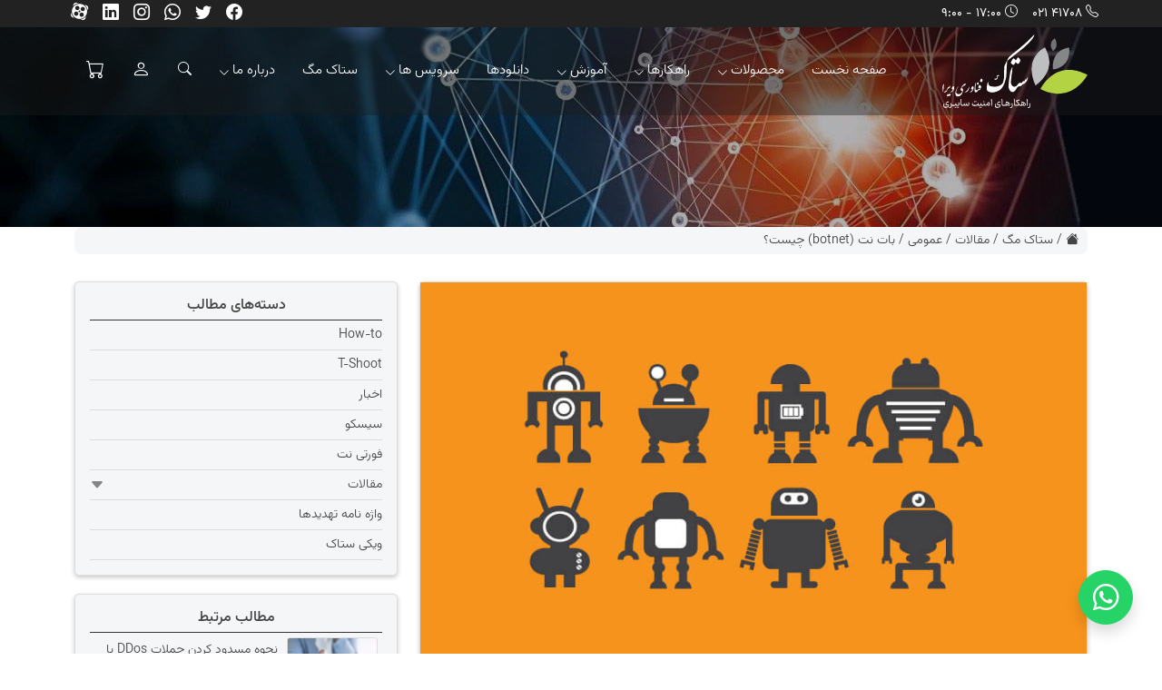

--- FILE ---
content_type: text/html; charset=UTF-8
request_url: https://www.setakit.com/mag/botnet/
body_size: 23874
content:
<!doctype html>
<html dir="rtl" lang="fa-IR">

    <head>
        <meta charset="UTF-8">
        <meta name="viewport" content="width=device-width, initial-scale=1">
        <link rel="profile" href="https://gmpg.org/xfn/11">
        <!-- Favicons -->
        <link rel="apple-touch-icon" sizes="180x180" href="https://www.setakit.com/wp-content/themes/setak/img/favicon/apple-touch-icon.png">
        <link rel="icon" type="image/png" sizes="32x32" href="https://www.setakit.com/wp-content/themes/setak/img/favicon/favicon-32x32.png">
        <link rel="icon" type="image/png" sizes="16x16" href="https://www.setakit.com/wp-content/themes/setak/img/favicon/favicon-16x16.png">
        <link rel="manifest" href="https://www.setakit.com/wp-content/themes/setak/img/favicon/site.webmanifest">
        <link rel="mask-icon" href="https://www.setakit.com/wp-content/themes/setak/img/favicon/safari-pinned-tab.svg" color="#0d6efd">
        <meta name="theme-color" content="#BCCF17">
        <meta name="msapplication-navbutton-color" content="#BCCF17">
        <meta name="apple-mobile-web-app-status-bar-style" content="#BCCF17">
                <meta name='robots' content='index, follow, max-image-preview:large, max-snippet:-1, max-video-preview:-1' />
	<style>img:is([sizes="auto" i], [sizes^="auto," i]) { contain-intrinsic-size: 3000px 1500px }</style>
	
	<!-- This site is optimized with the Yoast SEO Premium plugin v23.4 (Yoast SEO v25.8) - https://yoast.com/wordpress/plugins/seo/ -->
	<title>بات نت (botnet) چیست؟ - ستاک فناوری ویرا</title>
	<meta name="description" content="بات نت از چندین رایانه تشکیل شده که با هدف تکمیل کارهای تکراری، با هم کار می کنند و به دو گروه بات نت های قانونی و غیر قانونی تقسیم می شوند" />
	<link rel="canonical" href="https://www.setakit.com/mag/botnet/" />
	<meta property="og:locale" content="fa_IR" />
	<meta property="og:type" content="article" />
	<meta property="og:title" content="بات نت (botnet) چیست؟" />
	<meta property="og:description" content="بات نت از چندین رایانه تشکیل شده که با هدف تکمیل کارهای تکراری، با هم کار می کنند و به دو گروه بات نت های قانونی و غیر قانونی تقسیم می شوند" />
	<meta property="og:url" content="https://www.setakit.com/mag/botnet/" />
	<meta property="og:site_name" content="ستاک فناوری ویرا" />
	<meta property="article:modified_time" content="2024-05-25T12:34:07+00:00" />
	<meta property="og:image" content="https://www.setakit.com/wp-content/uploads/2022/06/Whats-botnets.jpg" />
	<meta property="og:image:width" content="800" />
	<meta property="og:image:height" content="450" />
	<meta property="og:image:type" content="image/jpeg" />
	<meta name="twitter:card" content="summary_large_image" />
	<meta name="twitter:label1" content="زمان تقریبی برای خواندن" />
	<meta name="twitter:data1" content="5 دقیقه" />
	<script type="application/ld+json" class="yoast-schema-graph">{"@context":"https://schema.org","@graph":[{"@type":"WebPage","@id":"https://www.setakit.com/mag/botnet/","url":"https://www.setakit.com/mag/botnet/","name":"بات نت (botnet) چیست؟ - ستاک فناوری ویرا","isPartOf":{"@id":"https://www.setakit.com/#website"},"primaryImageOfPage":{"@id":"https://www.setakit.com/mag/botnet/#primaryimage"},"image":{"@id":"https://www.setakit.com/mag/botnet/#primaryimage"},"thumbnailUrl":"https://www.setakit.com/wp-content/uploads/2022/06/Whats-botnets.jpg","datePublished":"2022-06-06T09:45:51+00:00","dateModified":"2024-05-25T12:34:07+00:00","description":"بات نت از چندین رایانه تشکیل شده که با هدف تکمیل کارهای تکراری، با هم کار می کنند و به دو گروه بات نت های قانونی و غیر قانونی تقسیم می شوند","breadcrumb":{"@id":"https://www.setakit.com/mag/botnet/#breadcrumb"},"inLanguage":"fa-IR","potentialAction":[{"@type":"ReadAction","target":["https://www.setakit.com/mag/botnet/"]}]},{"@type":"ImageObject","inLanguage":"fa-IR","@id":"https://www.setakit.com/mag/botnet/#primaryimage","url":"https://www.setakit.com/wp-content/uploads/2022/06/Whats-botnets.jpg","contentUrl":"https://www.setakit.com/wp-content/uploads/2022/06/Whats-botnets.jpg","width":800,"height":450,"caption":"بات نت چیست - ستاک فناوری ویرا"},{"@type":"BreadcrumbList","@id":"https://www.setakit.com/mag/botnet/#breadcrumb","itemListElement":[{"@type":"ListItem","position":1,"name":"خانه","item":"https://www.setakit.com/"},{"@type":"ListItem","position":2,"name":"ستاک مگ","item":"https://www.setakit.com/mags/"},{"@type":"ListItem","position":3,"name":"بات نت (botnet) چیست؟"}]},{"@type":"WebSite","@id":"https://www.setakit.com/#website","url":"https://www.setakit.com/","name":"ستاک فناوری ویرا","description":"","publisher":{"@id":"https://www.setakit.com/#organization"},"potentialAction":[{"@type":"SearchAction","target":{"@type":"EntryPoint","urlTemplate":"https://www.setakit.com/?s={search_term_string}"},"query-input":{"@type":"PropertyValueSpecification","valueRequired":true,"valueName":"search_term_string"}}],"inLanguage":"fa-IR"},{"@type":"Organization","@id":"https://www.setakit.com/#organization","name":"ستاک فناوری ویرا","url":"https://www.setakit.com/","logo":{"@type":"ImageObject","inLanguage":"fa-IR","@id":"https://www.setakit.com/#/schema/logo/image/","url":"https://www.setakit.com/wp-content/uploads/2023/01/logo-png-2.png","contentUrl":"https://www.setakit.com/wp-content/uploads/2023/01/logo-png-2.png","width":698,"height":296,"caption":"ستاک فناوری ویرا"},"image":{"@id":"https://www.setakit.com/#/schema/logo/image/"},"sameAs":["https://www.instagram.com/setak.it/"]}]}</script>
	<!-- / Yoast SEO Premium plugin. -->


<link rel='dns-prefetch' href='//cdn.jsdelivr.net' />
<link rel="alternate" type="application/rss+xml" title="ستاک فناوری ویرا &raquo; خوراک" href="https://www.setakit.com/feed/" />
<link rel="alternate" type="application/rss+xml" title="ستاک فناوری ویرا &raquo; خوراک دیدگاه‌ها" href="https://www.setakit.com/comments/feed/" />
<link rel="alternate" type="application/rss+xml" title="ستاک فناوری ویرا &raquo; بات نت (botnet) چیست؟ خوراک دیدگاه‌ها" href="https://www.setakit.com/mag/botnet/feed/" />
<script type="text/javascript">
/* <![CDATA[ */
window._wpemojiSettings = {"baseUrl":"https:\/\/s.w.org\/images\/core\/emoji\/16.0.1\/72x72\/","ext":".png","svgUrl":"https:\/\/s.w.org\/images\/core\/emoji\/16.0.1\/svg\/","svgExt":".svg","source":{"concatemoji":"https:\/\/www.setakit.com\/wp-includes\/js\/wp-emoji-release.min.js?ver=6.8.3"}};
/*! This file is auto-generated */
!function(s,n){var o,i,e;function c(e){try{var t={supportTests:e,timestamp:(new Date).valueOf()};sessionStorage.setItem(o,JSON.stringify(t))}catch(e){}}function p(e,t,n){e.clearRect(0,0,e.canvas.width,e.canvas.height),e.fillText(t,0,0);var t=new Uint32Array(e.getImageData(0,0,e.canvas.width,e.canvas.height).data),a=(e.clearRect(0,0,e.canvas.width,e.canvas.height),e.fillText(n,0,0),new Uint32Array(e.getImageData(0,0,e.canvas.width,e.canvas.height).data));return t.every(function(e,t){return e===a[t]})}function u(e,t){e.clearRect(0,0,e.canvas.width,e.canvas.height),e.fillText(t,0,0);for(var n=e.getImageData(16,16,1,1),a=0;a<n.data.length;a++)if(0!==n.data[a])return!1;return!0}function f(e,t,n,a){switch(t){case"flag":return n(e,"\ud83c\udff3\ufe0f\u200d\u26a7\ufe0f","\ud83c\udff3\ufe0f\u200b\u26a7\ufe0f")?!1:!n(e,"\ud83c\udde8\ud83c\uddf6","\ud83c\udde8\u200b\ud83c\uddf6")&&!n(e,"\ud83c\udff4\udb40\udc67\udb40\udc62\udb40\udc65\udb40\udc6e\udb40\udc67\udb40\udc7f","\ud83c\udff4\u200b\udb40\udc67\u200b\udb40\udc62\u200b\udb40\udc65\u200b\udb40\udc6e\u200b\udb40\udc67\u200b\udb40\udc7f");case"emoji":return!a(e,"\ud83e\udedf")}return!1}function g(e,t,n,a){var r="undefined"!=typeof WorkerGlobalScope&&self instanceof WorkerGlobalScope?new OffscreenCanvas(300,150):s.createElement("canvas"),o=r.getContext("2d",{willReadFrequently:!0}),i=(o.textBaseline="top",o.font="600 32px Arial",{});return e.forEach(function(e){i[e]=t(o,e,n,a)}),i}function t(e){var t=s.createElement("script");t.src=e,t.defer=!0,s.head.appendChild(t)}"undefined"!=typeof Promise&&(o="wpEmojiSettingsSupports",i=["flag","emoji"],n.supports={everything:!0,everythingExceptFlag:!0},e=new Promise(function(e){s.addEventListener("DOMContentLoaded",e,{once:!0})}),new Promise(function(t){var n=function(){try{var e=JSON.parse(sessionStorage.getItem(o));if("object"==typeof e&&"number"==typeof e.timestamp&&(new Date).valueOf()<e.timestamp+604800&&"object"==typeof e.supportTests)return e.supportTests}catch(e){}return null}();if(!n){if("undefined"!=typeof Worker&&"undefined"!=typeof OffscreenCanvas&&"undefined"!=typeof URL&&URL.createObjectURL&&"undefined"!=typeof Blob)try{var e="postMessage("+g.toString()+"("+[JSON.stringify(i),f.toString(),p.toString(),u.toString()].join(",")+"));",a=new Blob([e],{type:"text/javascript"}),r=new Worker(URL.createObjectURL(a),{name:"wpTestEmojiSupports"});return void(r.onmessage=function(e){c(n=e.data),r.terminate(),t(n)})}catch(e){}c(n=g(i,f,p,u))}t(n)}).then(function(e){for(var t in e)n.supports[t]=e[t],n.supports.everything=n.supports.everything&&n.supports[t],"flag"!==t&&(n.supports.everythingExceptFlag=n.supports.everythingExceptFlag&&n.supports[t]);n.supports.everythingExceptFlag=n.supports.everythingExceptFlag&&!n.supports.flag,n.DOMReady=!1,n.readyCallback=function(){n.DOMReady=!0}}).then(function(){return e}).then(function(){var e;n.supports.everything||(n.readyCallback(),(e=n.source||{}).concatemoji?t(e.concatemoji):e.wpemoji&&e.twemoji&&(t(e.twemoji),t(e.wpemoji)))}))}((window,document),window._wpemojiSettings);
/* ]]> */
</script>
<style id='wp-emoji-styles-inline-css' type='text/css'>

	img.wp-smiley, img.emoji {
		display: inline !important;
		border: none !important;
		box-shadow: none !important;
		height: 1em !important;
		width: 1em !important;
		margin: 0 0.07em !important;
		vertical-align: -0.1em !important;
		background: none !important;
		padding: 0 !important;
	}
</style>
<link rel='stylesheet' id='wp-block-library-rtl-css' href='https://www.setakit.com/wp-includes/css/dist/block-library/style-rtl.min.css?ver=6.8.3' type='text/css' media='all' />
<style id='classic-theme-styles-inline-css' type='text/css'>
/*! This file is auto-generated */
.wp-block-button__link{color:#fff;background-color:#32373c;border-radius:9999px;box-shadow:none;text-decoration:none;padding:calc(.667em + 2px) calc(1.333em + 2px);font-size:1.125em}.wp-block-file__button{background:#32373c;color:#fff;text-decoration:none}
</style>
<style id='global-styles-inline-css' type='text/css'>
:root{--wp--preset--aspect-ratio--square: 1;--wp--preset--aspect-ratio--4-3: 4/3;--wp--preset--aspect-ratio--3-4: 3/4;--wp--preset--aspect-ratio--3-2: 3/2;--wp--preset--aspect-ratio--2-3: 2/3;--wp--preset--aspect-ratio--16-9: 16/9;--wp--preset--aspect-ratio--9-16: 9/16;--wp--preset--color--black: #000000;--wp--preset--color--cyan-bluish-gray: #abb8c3;--wp--preset--color--white: #ffffff;--wp--preset--color--pale-pink: #f78da7;--wp--preset--color--vivid-red: #cf2e2e;--wp--preset--color--luminous-vivid-orange: #ff6900;--wp--preset--color--luminous-vivid-amber: #fcb900;--wp--preset--color--light-green-cyan: #7bdcb5;--wp--preset--color--vivid-green-cyan: #00d084;--wp--preset--color--pale-cyan-blue: #8ed1fc;--wp--preset--color--vivid-cyan-blue: #0693e3;--wp--preset--color--vivid-purple: #9b51e0;--wp--preset--gradient--vivid-cyan-blue-to-vivid-purple: linear-gradient(135deg,rgba(6,147,227,1) 0%,rgb(155,81,224) 100%);--wp--preset--gradient--light-green-cyan-to-vivid-green-cyan: linear-gradient(135deg,rgb(122,220,180) 0%,rgb(0,208,130) 100%);--wp--preset--gradient--luminous-vivid-amber-to-luminous-vivid-orange: linear-gradient(135deg,rgba(252,185,0,1) 0%,rgba(255,105,0,1) 100%);--wp--preset--gradient--luminous-vivid-orange-to-vivid-red: linear-gradient(135deg,rgba(255,105,0,1) 0%,rgb(207,46,46) 100%);--wp--preset--gradient--very-light-gray-to-cyan-bluish-gray: linear-gradient(135deg,rgb(238,238,238) 0%,rgb(169,184,195) 100%);--wp--preset--gradient--cool-to-warm-spectrum: linear-gradient(135deg,rgb(74,234,220) 0%,rgb(151,120,209) 20%,rgb(207,42,186) 40%,rgb(238,44,130) 60%,rgb(251,105,98) 80%,rgb(254,248,76) 100%);--wp--preset--gradient--blush-light-purple: linear-gradient(135deg,rgb(255,206,236) 0%,rgb(152,150,240) 100%);--wp--preset--gradient--blush-bordeaux: linear-gradient(135deg,rgb(254,205,165) 0%,rgb(254,45,45) 50%,rgb(107,0,62) 100%);--wp--preset--gradient--luminous-dusk: linear-gradient(135deg,rgb(255,203,112) 0%,rgb(199,81,192) 50%,rgb(65,88,208) 100%);--wp--preset--gradient--pale-ocean: linear-gradient(135deg,rgb(255,245,203) 0%,rgb(182,227,212) 50%,rgb(51,167,181) 100%);--wp--preset--gradient--electric-grass: linear-gradient(135deg,rgb(202,248,128) 0%,rgb(113,206,126) 100%);--wp--preset--gradient--midnight: linear-gradient(135deg,rgb(2,3,129) 0%,rgb(40,116,252) 100%);--wp--preset--font-size--small: 13px;--wp--preset--font-size--medium: 20px;--wp--preset--font-size--large: 36px;--wp--preset--font-size--x-large: 42px;--wp--preset--spacing--20: 0.44rem;--wp--preset--spacing--30: 0.67rem;--wp--preset--spacing--40: 1rem;--wp--preset--spacing--50: 1.5rem;--wp--preset--spacing--60: 2.25rem;--wp--preset--spacing--70: 3.38rem;--wp--preset--spacing--80: 5.06rem;--wp--preset--shadow--natural: 6px 6px 9px rgba(0, 0, 0, 0.2);--wp--preset--shadow--deep: 12px 12px 50px rgba(0, 0, 0, 0.4);--wp--preset--shadow--sharp: 6px 6px 0px rgba(0, 0, 0, 0.2);--wp--preset--shadow--outlined: 6px 6px 0px -3px rgba(255, 255, 255, 1), 6px 6px rgba(0, 0, 0, 1);--wp--preset--shadow--crisp: 6px 6px 0px rgba(0, 0, 0, 1);}:where(.is-layout-flex){gap: 0.5em;}:where(.is-layout-grid){gap: 0.5em;}body .is-layout-flex{display: flex;}.is-layout-flex{flex-wrap: wrap;align-items: center;}.is-layout-flex > :is(*, div){margin: 0;}body .is-layout-grid{display: grid;}.is-layout-grid > :is(*, div){margin: 0;}:where(.wp-block-columns.is-layout-flex){gap: 2em;}:where(.wp-block-columns.is-layout-grid){gap: 2em;}:where(.wp-block-post-template.is-layout-flex){gap: 1.25em;}:where(.wp-block-post-template.is-layout-grid){gap: 1.25em;}.has-black-color{color: var(--wp--preset--color--black) !important;}.has-cyan-bluish-gray-color{color: var(--wp--preset--color--cyan-bluish-gray) !important;}.has-white-color{color: var(--wp--preset--color--white) !important;}.has-pale-pink-color{color: var(--wp--preset--color--pale-pink) !important;}.has-vivid-red-color{color: var(--wp--preset--color--vivid-red) !important;}.has-luminous-vivid-orange-color{color: var(--wp--preset--color--luminous-vivid-orange) !important;}.has-luminous-vivid-amber-color{color: var(--wp--preset--color--luminous-vivid-amber) !important;}.has-light-green-cyan-color{color: var(--wp--preset--color--light-green-cyan) !important;}.has-vivid-green-cyan-color{color: var(--wp--preset--color--vivid-green-cyan) !important;}.has-pale-cyan-blue-color{color: var(--wp--preset--color--pale-cyan-blue) !important;}.has-vivid-cyan-blue-color{color: var(--wp--preset--color--vivid-cyan-blue) !important;}.has-vivid-purple-color{color: var(--wp--preset--color--vivid-purple) !important;}.has-black-background-color{background-color: var(--wp--preset--color--black) !important;}.has-cyan-bluish-gray-background-color{background-color: var(--wp--preset--color--cyan-bluish-gray) !important;}.has-white-background-color{background-color: var(--wp--preset--color--white) !important;}.has-pale-pink-background-color{background-color: var(--wp--preset--color--pale-pink) !important;}.has-vivid-red-background-color{background-color: var(--wp--preset--color--vivid-red) !important;}.has-luminous-vivid-orange-background-color{background-color: var(--wp--preset--color--luminous-vivid-orange) !important;}.has-luminous-vivid-amber-background-color{background-color: var(--wp--preset--color--luminous-vivid-amber) !important;}.has-light-green-cyan-background-color{background-color: var(--wp--preset--color--light-green-cyan) !important;}.has-vivid-green-cyan-background-color{background-color: var(--wp--preset--color--vivid-green-cyan) !important;}.has-pale-cyan-blue-background-color{background-color: var(--wp--preset--color--pale-cyan-blue) !important;}.has-vivid-cyan-blue-background-color{background-color: var(--wp--preset--color--vivid-cyan-blue) !important;}.has-vivid-purple-background-color{background-color: var(--wp--preset--color--vivid-purple) !important;}.has-black-border-color{border-color: var(--wp--preset--color--black) !important;}.has-cyan-bluish-gray-border-color{border-color: var(--wp--preset--color--cyan-bluish-gray) !important;}.has-white-border-color{border-color: var(--wp--preset--color--white) !important;}.has-pale-pink-border-color{border-color: var(--wp--preset--color--pale-pink) !important;}.has-vivid-red-border-color{border-color: var(--wp--preset--color--vivid-red) !important;}.has-luminous-vivid-orange-border-color{border-color: var(--wp--preset--color--luminous-vivid-orange) !important;}.has-luminous-vivid-amber-border-color{border-color: var(--wp--preset--color--luminous-vivid-amber) !important;}.has-light-green-cyan-border-color{border-color: var(--wp--preset--color--light-green-cyan) !important;}.has-vivid-green-cyan-border-color{border-color: var(--wp--preset--color--vivid-green-cyan) !important;}.has-pale-cyan-blue-border-color{border-color: var(--wp--preset--color--pale-cyan-blue) !important;}.has-vivid-cyan-blue-border-color{border-color: var(--wp--preset--color--vivid-cyan-blue) !important;}.has-vivid-purple-border-color{border-color: var(--wp--preset--color--vivid-purple) !important;}.has-vivid-cyan-blue-to-vivid-purple-gradient-background{background: var(--wp--preset--gradient--vivid-cyan-blue-to-vivid-purple) !important;}.has-light-green-cyan-to-vivid-green-cyan-gradient-background{background: var(--wp--preset--gradient--light-green-cyan-to-vivid-green-cyan) !important;}.has-luminous-vivid-amber-to-luminous-vivid-orange-gradient-background{background: var(--wp--preset--gradient--luminous-vivid-amber-to-luminous-vivid-orange) !important;}.has-luminous-vivid-orange-to-vivid-red-gradient-background{background: var(--wp--preset--gradient--luminous-vivid-orange-to-vivid-red) !important;}.has-very-light-gray-to-cyan-bluish-gray-gradient-background{background: var(--wp--preset--gradient--very-light-gray-to-cyan-bluish-gray) !important;}.has-cool-to-warm-spectrum-gradient-background{background: var(--wp--preset--gradient--cool-to-warm-spectrum) !important;}.has-blush-light-purple-gradient-background{background: var(--wp--preset--gradient--blush-light-purple) !important;}.has-blush-bordeaux-gradient-background{background: var(--wp--preset--gradient--blush-bordeaux) !important;}.has-luminous-dusk-gradient-background{background: var(--wp--preset--gradient--luminous-dusk) !important;}.has-pale-ocean-gradient-background{background: var(--wp--preset--gradient--pale-ocean) !important;}.has-electric-grass-gradient-background{background: var(--wp--preset--gradient--electric-grass) !important;}.has-midnight-gradient-background{background: var(--wp--preset--gradient--midnight) !important;}.has-small-font-size{font-size: var(--wp--preset--font-size--small) !important;}.has-medium-font-size{font-size: var(--wp--preset--font-size--medium) !important;}.has-large-font-size{font-size: var(--wp--preset--font-size--large) !important;}.has-x-large-font-size{font-size: var(--wp--preset--font-size--x-large) !important;}
:where(.wp-block-post-template.is-layout-flex){gap: 1.25em;}:where(.wp-block-post-template.is-layout-grid){gap: 1.25em;}
:where(.wp-block-columns.is-layout-flex){gap: 2em;}:where(.wp-block-columns.is-layout-grid){gap: 2em;}
:root :where(.wp-block-pullquote){font-size: 1.5em;line-height: 1.6;}
</style>
<link rel='stylesheet' id='woocommerce-layout-rtl-css' href='https://www.setakit.com/wp-content/plugins/woocommerce/assets/css/woocommerce-layout-rtl.css?ver=10.3.3' type='text/css' media='all' />
<link rel='stylesheet' id='woocommerce-smallscreen-rtl-css' href='https://www.setakit.com/wp-content/plugins/woocommerce/assets/css/woocommerce-smallscreen-rtl.css?ver=10.3.3' type='text/css' media='only screen and (max-width: 768px)' />
<link rel='stylesheet' id='woocommerce-general-rtl-css' href='https://www.setakit.com/wp-content/plugins/woocommerce/assets/css/woocommerce-rtl.css?ver=10.3.3' type='text/css' media='all' />
<style id='woocommerce-inline-inline-css' type='text/css'>
.woocommerce form .form-row .required { visibility: visible; }
</style>
<link rel='stylesheet' id='dashicons-css' href='https://www.setakit.com/wp-includes/css/dashicons.min.css?ver=6.8.3' type='text/css' media='all' />
<link rel='stylesheet' id='brands-styles-css' href='https://www.setakit.com/wp-content/plugins/woocommerce/assets/css/brands.css?ver=10.3.3' type='text/css' media='all' />
<link rel='stylesheet' id='woocommerce-css' href='https://www.setakit.com/wp-content/themes/setak/woocommerce/css/woocommerce-style.min.css?ver=202211242342' type='text/css' media='all' />
<link rel='stylesheet' id='animate-css' href='https://www.setakit.com/wp-content/themes/setak/assets/vendor/animate.css/animate.min.css?ver=202202031341' type='text/css' media='all' />
<link rel='stylesheet' id='bootstrap-rtl-css' href='https://www.setakit.com/wp-content/themes/setak/assets/vendor/bootstrap/css/bootstrap.rtl.min.css?ver=202402201334' type='text/css' media='all' />
<link rel='stylesheet' id='bootstrap-icons-css' href='https://www.setakit.com/wp-content/themes/setak/assets/vendor/bootstrap-icons/bootstrap-icons.css?ver=202401031356' type='text/css' media='all' />
<link rel='stylesheet' id='aos-css' href='https://www.setakit.com/wp-content/themes/setak/assets/vendor/aos/aos.css?ver=202111251810' type='text/css' media='all' />
<link rel='stylesheet' id='swiper-css' href='https://www.setakit.com/wp-content/themes/setak/assets/vendor/swiper/swiper-bundle.min.css?ver=202202270922' type='text/css' media='all' />
<link rel='stylesheet' id='glightbox-css' href='https://www.setakit.com/wp-content/themes/setak/assets/vendor/glightbox/css/glightbox.min.css?ver=202411090900' type='text/css' media='all' />
<link rel='stylesheet' id='videojs-css' href='https://www.setakit.com/wp-content/themes/setak/assets/vendor/videojs/video-js.min.css?ver=202111251810' type='text/css' media='all' />
<link rel='stylesheet' id='videojs-hls-quality-selector-css' href='https://www.setakit.com/wp-content/themes/setak/assets/vendor/videojs/videojs-hls-quality-selector.min.css?ver=202111251810' type='text/css' media='all' />
<link rel='stylesheet' id='style-css' href='https://www.setakit.com/wp-content/themes/setak/assets/css/style.min.css?ver=202509021130' type='text/css' media='all' />
<link rel='stylesheet' id='select2-css-css' href='https://cdn.jsdelivr.net/npm/select2@4.1.0-rc.0/dist/css/select2.min.css?ver=4.1.0-rc.0' type='text/css' media='all' />
<link rel='stylesheet' id='select2-them-css-css' href='https://cdn.jsdelivr.net/npm/select2-bootstrap-5-theme@1.3.0/dist/select2-bootstrap-5-theme.rtl.min.css?ver=1.3.0' type='text/css' media='all' />
<script type="text/javascript" id="jquery-core-js-extra">
/* <![CDATA[ */
var ajax = {"url":"https:\/\/www.setakit.com\/wp-admin\/admin-ajax.php","nonce":"7d6d101a5c"};
/* ]]> */
</script>
<script type="text/javascript" src="https://www.setakit.com/wp-includes/js/jquery/jquery.min.js?ver=3.7.1" id="jquery-core-js"></script>
<script type="text/javascript" src="https://www.setakit.com/wp-includes/js/jquery/jquery-migrate.min.js?ver=3.4.1" id="jquery-migrate-js"></script>
<script type="text/javascript" src="https://www.setakit.com/wp-content/plugins/wp-yandex-metrika/assets/YmEc.min.js?ver=1.2.1" id="wp-yandex-metrika_YmEc-js"></script>
<script type="text/javascript" id="wp-yandex-metrika_YmEc-js-after">
/* <![CDATA[ */
window.tmpwpym={datalayername:'dataLayer',counters:JSON.parse('[{"number":"99490120","webvisor":"1"}]'),targets:JSON.parse('[]')};
/* ]]> */
</script>
<script type="text/javascript" src="https://www.setakit.com/wp-content/plugins/wp-yandex-metrika/assets/frontend.min.js?ver=1.2.1" id="wp-yandex-metrika_frontend-js"></script>
<script type="text/javascript" src="https://www.setakit.com/wp-content/plugins/woocommerce/assets/js/jquery-blockui/jquery.blockUI.min.js?ver=2.7.0-wc.10.3.3" id="wc-jquery-blockui-js" defer="defer" data-wp-strategy="defer"></script>
<script type="text/javascript" id="wc-add-to-cart-js-extra">
/* <![CDATA[ */
var wc_add_to_cart_params = {"ajax_url":"\/wp-admin\/admin-ajax.php","wc_ajax_url":"\/?wc-ajax=%%endpoint%%","i18n_view_cart":"\u0645\u0634\u0627\u0647\u062f\u0647 \u0633\u0628\u062f \u062e\u0631\u06cc\u062f","cart_url":"https:\/\/www.setakit.com\/cart\/","is_cart":"","cart_redirect_after_add":"no"};
/* ]]> */
</script>
<script type="text/javascript" src="https://www.setakit.com/wp-content/plugins/woocommerce/assets/js/frontend/add-to-cart.min.js?ver=10.3.3" id="wc-add-to-cart-js" defer="defer" data-wp-strategy="defer"></script>
<script type="text/javascript" src="https://www.setakit.com/wp-content/plugins/woocommerce/assets/js/js-cookie/js.cookie.min.js?ver=2.1.4-wc.10.3.3" id="wc-js-cookie-js" defer="defer" data-wp-strategy="defer"></script>
<script type="text/javascript" id="woocommerce-js-extra">
/* <![CDATA[ */
var woocommerce_params = {"ajax_url":"\/wp-admin\/admin-ajax.php","wc_ajax_url":"\/?wc-ajax=%%endpoint%%","i18n_password_show":"\u0646\u0645\u0627\u06cc\u0634 \u0631\u0645\u0632 \u0639\u0628\u0648\u0631","i18n_password_hide":"\u0645\u062e\u0641\u06cc\u200c\u0633\u0627\u0632\u06cc \u0631\u0645\u0632 \u0639\u0628\u0648\u0631"};
/* ]]> */
</script>
<script type="text/javascript" src="https://www.setakit.com/wp-content/plugins/woocommerce/assets/js/frontend/woocommerce.min.js?ver=10.3.3" id="woocommerce-js" defer="defer" data-wp-strategy="defer"></script>
<script type="text/javascript" id="wc-cart-fragments-js-extra">
/* <![CDATA[ */
var wc_cart_fragments_params = {"ajax_url":"\/wp-admin\/admin-ajax.php","wc_ajax_url":"\/?wc-ajax=%%endpoint%%","cart_hash_key":"wc_cart_hash_a19841e81b12fbf3cd59e4ed67e50904","fragment_name":"wc_fragments_a19841e81b12fbf3cd59e4ed67e50904","request_timeout":"5000"};
/* ]]> */
</script>
<script type="text/javascript" src="https://www.setakit.com/wp-content/plugins/woocommerce/assets/js/frontend/cart-fragments.min.js?ver=10.3.3" id="wc-cart-fragments-js" defer="defer" data-wp-strategy="defer"></script>
<script type="text/javascript" src="https://www.setakit.com/wp-content/themes/setak/assets/vendor/bootstrap/js/bootstrap.bundle.min.js?ver=202402201334" id="bootstrap-js"></script>
<script type="text/javascript" src="https://www.setakit.com/wp-content/themes/setak/assets/vendor/videojs/video.min.js?ver=202111251810" id="videojs-js"></script>
<script type="text/javascript" src="https://www.setakit.com/wp-content/themes/setak/assets/vendor/videojs/videojs-contrib-quality-levels.min.js?ver=202111251810" id="videojs-contrib-quality-levels-js"></script>
<script type="text/javascript" src="https://www.setakit.com/wp-content/themes/setak/assets/vendor/videojs/videojs-hls-quality-selector.min.js?ver=202111251810" id="videojs-hls-quality-selector-js"></script>
<link rel="https://api.w.org/" href="https://www.setakit.com/wp-json/" /><link rel="EditURI" type="application/rsd+xml" title="RSD" href="https://www.setakit.com/xmlrpc.php?rsd" />
<link rel="stylesheet" href="https://www.setakit.com/wp-content/themes/setak/rtl.css" type="text/css" media="screen" /><meta name="generator" content="WordPress 6.8.3" />
<meta name="generator" content="WooCommerce 10.3.3" />
<link rel='shortlink' href='https://www.setakit.com/?p=984' />
<link rel="alternate" title="oEmbed (JSON)" type="application/json+oembed" href="https://www.setakit.com/wp-json/oembed/1.0/embed?url=https%3A%2F%2Fwww.setakit.com%2Fmag%2Fbotnet%2F" />
<link rel="alternate" title="oEmbed (XML)" type="text/xml+oembed" href="https://www.setakit.com/wp-json/oembed/1.0/embed?url=https%3A%2F%2Fwww.setakit.com%2Fmag%2Fbotnet%2F&#038;format=xml" />
<meta name="verification" content="f612c7d25f5690ad41496fcfdbf8d1" />	<noscript><style>.woocommerce-product-gallery{ opacity: 1 !important; }</style></noscript>
	        <!-- Yandex.Metrica counter -->
        <script type="text/javascript">
            (function (m, e, t, r, i, k, a) {
                m[i] = m[i] || function () {
                    (m[i].a = m[i].a || []).push(arguments)
                };
                m[i].l = 1 * new Date();
                k = e.createElement(t), a = e.getElementsByTagName(t)[0], k.async = 1, k.src = r, a.parentNode.insertBefore(k, a)
            })

            (window, document, "script", "https://mc.yandex.ru/metrika/tag.js", "ym");

            ym("99490120", "init", {
                clickmap: true,
                trackLinks: true,
                accurateTrackBounce: true,
                webvisor: true,
                ecommerce: "dataLayer",
                params: {
                    __ym: {
                        "ymCmsPlugin": {
                            "cms": "wordpress",
                            "cmsVersion":"6.8",
                            "pluginVersion": "1.2.1",
                            "ymCmsRip": "1554066205"
                        }
                    }
                }
            });
        </script>
        <!-- /Yandex.Metrica counter -->
        			<style id="wpsp-style-frontend"></style>
					
		<!-- Google tag (gtag.js) -->
<script async src="https://www.googletagmanager.com/gtag/js?id=G-107K7SW50F"></script>
<script>
  window.dataLayer = window.dataLayer || [];
  function gtag(){dataLayer.push(arguments);}
  gtag('js', new Date());

  gtag('config', 'G-107K7SW50F');
</script>
		
<script defer
        data-domain="www.setakit.com"
        data-site-key="1zW9u_-tXRVRP2x5E-Hh0w"
        src="https://analytics.mediana.ir/js/plausible.js"></script>
		
    </head>

    <body class="rtl wp-singular mag-template-default single single-mag postid-984 wp-theme-setak theme-setak woocommerce-no-js wp-schema-pro-2.7.19 no-sidebar">
        <header id="header" class="fixed-top">
                            <div id="top-header">
                    <div class="container p-0">
                        <div class="d-flex flex-column flex-sm-row">
                            <div class="top-header-text d-flex justify-content-sm-start justify-content-center align-items-center flex-grow-1">
                                <div>
                                    <i class="bi bi-telephone"></i> <a href="tel:02141708">41708 021</a>    <i class="bi bi-clock"></i>  17:00 -  9:00                                </div>
                            </div>
                                                            <div class="top-header-icons d-flex justify-content-sm-start justify-content-center align-items-center">
                                        <ul>
                    <li>
                <a href="https://www.facebook.com/setakit.setakit" target="_blank"><i class="bi bi-facebook"></i></a>
            </li>
        
                    <li>
                <a href="https://twitter.com/setakit2" target="_blank"><i class="bi bi-twitter"></i></a>
            </li>
        
                    <li>
                <a href="https://api.whatsapp.com/send?phone=+989383686860" target="_blank"><i class="bi bi-whatsapp"></i></a>
            </li>
        
                    <li>
                <a href="https://www.instagram.com/setak.it/" target="_blank"><i class="bi bi-instagram"></i></a>
            </li>
        
                    <li>
                <a href="https://www.linkedin.com/in/setak-fannavari-vira-b73b251a0/" target="_blank"><i class="bi bi-linkedin"></i></a>
            </li>
        
        
                    <li>
                <a href="https://www.aparat.com/setakit" target="_blank"><i class="icon-aparat"></i></a>
            </li>
            </ul>
                                    </div>
                                                        </div>
                    </div>
                </div>
                            <nav class="navbar navbar-expand-lg" id="main_navbar">
                <div class="container">
                    <a class="navbar-brand" href="https://www.setakit.com">
                        <img src="https://www.setakit.com/wp-content/themes/setak/img/logo/logo.svg?v=2" alt="ستاک فناوری ویرا " class="d-inline-block align-text-top">
                    </a>
                    <button class="navbar-toggler" type="button" data-bs-toggle="collapse" data-bs-target="#main_nav"  aria-expanded="false" aria-label="Toggle navigation">
                        <span class="navbar-toggler-icon"></span>
                    </button>
                    <div class="collapse navbar-collapse justify-content-end" id="main_nav">
                        <ul class="navbar-nav">
                                        <li id="menu-item-4217" class="nav-item hover ">
                <a class="nav-link " href="https://www.setakit.com/#hero" >صفحه نخست</a>
            </li>
                            <li id="menu-item-32" class="nav-item hover dropdown has-megamenu ">
                    <a class="nav-link dropdown-toggle " href="https://www.setakit.com/shop/" data-bs-toggle="dropdown">محصولات</a>
                    <div class="dropdown-menu megamenu fade-down container mx-auto" role="menu">
                        <div class="row">
                            <div class="col-lg-9">
                                <div class="row g-lg-2 g-0  mega-container">
                                                                            <div class="col-lg-4 col-xl-3 mega-col">
                                            <h6 id="menu-item-123" class="maga-title ">
                                                <a class="" href="https://www.setakit.com/product-category/fortinet/" >Fortinet</a>
                                            </h6>
                                            <ul class="col-megamenu">
                                                                                                    <li id="menu-item-125" class="">
                                                        <a class="mega-link " href="https://www.setakit.com/product-category/fortinet/fortigate/" >FortiGate</a>
                                                    </li>
                                                                                                        <li id="menu-item-124" class="">
                                                        <a class="mega-link " href="https://www.setakit.com/product-category/fortinet/fortianalyzer/" >FortiAnalyzer</a>
                                                    </li>
                                                                                                        <li id="menu-item-126" class="">
                                                        <a class="mega-link " href="https://www.setakit.com/product-category/fortinet/fortiweb/" >FortiWeb</a>
                                                    </li>
                                                                                                        <li id="menu-item-401" class="">
                                                        <a class="mega-link " href="https://www.setakit.com/product-category/fortinet/fortimail/" >FortiMail</a>
                                                    </li>
                                                                                                        <li id="menu-item-402" class="">
                                                        <a class="mega-link " href="https://www.setakit.com/product-category/fortinet/fortimanager/" >FortiManager</a>
                                                    </li>
                                                                                                        <li id="menu-item-7888" class="">
                                                        <a class="mega-link " href="https://www.setakit.com/product-category/fortinet/fortiddos/" >FortiDDoS</a>
                                                    </li>
                                                                                                        <li id="menu-item-7889" class="">
                                                        <a class="mega-link " href="https://www.setakit.com/product-category/fortinet/fortidlp/" >FortiDLP</a>
                                                    </li>
                                                                                                        <li id="menu-item-2978" class="">
                                                        <a class="mega-link " href="https://www.setakit.com/product-category/fortinet/fortiadc/" >FortiADC</a>
                                                    </li>
                                                                                                        <li id="menu-item-403" class="">
                                                        <a class="mega-link " href="https://www.setakit.com/product-category/fortinet/fortitoken/" >FortiToken</a>
                                                    </li>
                                                                                                        <li id="menu-item-2981" class="">
                                                        <a class="mega-link " href="https://www.setakit.com/product-category/fortinet/forti-switch/" >FortiSwitch</a>
                                                    </li>
                                                                                                        <li id="menu-item-400" class="">
                                                        <a class="mega-link " href="https://www.setakit.com/product-category/fortinet/fortiap/" >FortiAP</a>
                                                    </li>
                                                                                                        <li id="menu-item-399" class="">
                                                        <a class="mega-link " href="https://www.setakit.com/product-category/fortinet/fortinet-accessories/" >Accessories</a>
                                                    </li>
                                                                                                        <li id="menu-item-404" class="">
                                                        <a class="mega-link " href="https://www.setakit.com/product-category/fortinet/fortinet-license/" >License</a>
                                                    </li>
                                                                                                </ul>
                                        </div>
                                                                                <div class="col-lg-4 col-xl-3 mega-col">
                                            <h6 id="menu-item-190" class="maga-title ">
                                                <a class="" href="https://www.setakit.com/product-category/dell-emc/" >Dell EMC</a>
                                            </h6>
                                            <ul class="col-megamenu">
                                                                                                    <li id="menu-item-3052" class="">
                                                        <a class="mega-link " href="https://www.setakit.com/product-category/dell-emc/dell-emc-storage/" >Dell EMC Storage</a>
                                                    </li>
                                                                                                        <li id="menu-item-3051" class="">
                                                        <a class="mega-link " href="https://www.setakit.com/product-category/dell-emc/dell-emc-data-protection/" >Dell EMC Data Protection</a>
                                                    </li>
                                                                                                </ul>
                                        </div>
                                                                                <div class="col-lg-4 col-xl-3 mega-col">
                                            <h6 id="menu-item-189" class="maga-title ">
                                                <a class="" href="https://www.setakit.com/product-category/cisco/" >Cisco</a>
                                            </h6>
                                            <ul class="col-megamenu">
                                                                                                    <li id="menu-item-2985" class="">
                                                        <a class="mega-link " href="https://www.setakit.com/product-category/cisco/cisco-switch/" >Cisco Switch</a>
                                                    </li>
                                                                                                        <li id="menu-item-2984" class="">
                                                        <a class="mega-link " href="https://www.setakit.com/product-category/cisco/cisco-router/" >Cisco Router</a>
                                                    </li>
                                                                                                        <li id="menu-item-2983" class="">
                                                        <a class="mega-link " href="https://www.setakit.com/product-category/cisco/ciscofirewall/" >Cisco Firewall</a>
                                                    </li>
                                                                                                        <li id="menu-item-6828" class="">
                                                        <a class="mega-link " href="https://www.setakit.com/product-category/cisco/cisco-modules/" >ماژول سیسکو</a>
                                                    </li>
                                                                                                </ul>
                                        </div>
                                                                                <div class="col-lg-4 col-xl-3 mega-col">
                                            <h6 id="menu-item-192" class="maga-title ">
                                                <a class="" href="https://www.setakit.com/product-category/hpe/" >HPE</a>
                                            </h6>
                                            <ul class="col-megamenu">
                                                                                                    <li id="menu-item-2988" class="">
                                                        <a class="mega-link " href="https://www.setakit.com/product-category/hpe/proliant-server/" >Proliant Sever</a>
                                                    </li>
                                                                                                        <li id="menu-item-2990" class="">
                                                        <a class="mega-link " href="https://www.setakit.com/product-category/hpe/storage/" >HPE Storage</a>
                                                    </li>
                                                                                                        <li id="menu-item-2989" class="">
                                                        <a class="mega-link " href="https://www.setakit.com/product-category/hpe/san-switch/" >HPE San Switch</a>
                                                    </li>
                                                                                                        <li id="menu-item-2991" class="">
                                                        <a class="mega-link " href="https://www.setakit.com/product-category/hpe/tape/" >HPE Tape</a>
                                                    </li>
                                                                                                </ul>
                                        </div>
                                                                                <div class="col-lg-4 col-xl-3 mega-col">
                                            <h6 id="menu-item-191" class="maga-title ">
                                                <a class="" href="https://www.setakit.com/product-category/f5/" >F5</a>
                                            </h6>
                                            <ul class="col-megamenu">
                                                                                                    <li id="menu-item-2986" class="">
                                                        <a class="mega-link " href="https://www.setakit.com/product-category/f5/f5-big-ip/" >F5 Big IP Series</a>
                                                    </li>
                                                                                                        <li id="menu-item-3168" class="">
                                                        <a class="mega-link " href="https://www.setakit.com/product-category/f5/f5-big-iq/" >F5 BIG-IQ Centralized Management</a>
                                                    </li>
                                                                                                        <li id="menu-item-3169" class="">
                                                        <a class="mega-link " href="https://www.setakit.com/product-category/f5/f5-ddos-hybrid-defender/" >F5 DDoS Hybrid Defender</a>
                                                    </li>
                                                                                                        <li id="menu-item-3170" class="">
                                                        <a class="mega-link " href="https://www.setakit.com/product-category/f5/f5-global-server-load-balancing/" >F5 Global Server Load Balancing</a>
                                                    </li>
                                                                                                        <li id="menu-item-3171" class="">
                                                        <a class="mega-link " href="https://www.setakit.com/product-category/f5/f5-nginx/" >F5 NGINX</a>
                                                    </li>
                                                                                                </ul>
                                        </div>
                                                                                <div class="col-lg-4 col-xl-3 mega-col">
                                            <h6 id="menu-item-193" class="maga-title ">
                                                <a class="" href="https://www.setakit.com/product-category/juniper/" >Juniper</a>
                                            </h6>
                                            <ul class="col-megamenu">
                                                                                                    <li id="menu-item-2994" class="">
                                                        <a class="mega-link " href="https://www.setakit.com/product-category/juniper/juniper-firewall/" >Juniper Firewall</a>
                                                    </li>
                                                                                                </ul>
                                        </div>
                                                                        </div>
                            </div>
                                                            <div class="col-lg-3 d-none d-lg-block">
                                                                            <a href="https://www.setakit.com/product-category/fortinet/">
                                            <img src="https://www.setakit.com/wp-content/uploads/2022/02/PartnerPage-Logos-Fortinet.png" class="img-fluid rounded"/>
                                        </a>
                                                                        </div>
                                                        </div>
                    </div>
                </li>            
                                <li id="menu-item-81" class="nav-item hover dropdown ">
                    <a class="nav-link dropdown-toggle " href="https://www.setakit.com/#services" data-bs-toggle="dropdown">راهکارها</a>
                    <ul class="dropdown-menu">
                                                    <li id="menu-item-3525" class="">
                                <a class="dropdown-item " href="https://www.setakit.com/security/" >راهکارهای امنیت شبکه و ارتباطات (Security)</a>
                            </li>
                                                        <li id="menu-item-3527" class="">
                                <a class="dropdown-item " href="https://www.setakit.com/voip-collaboration/" >راهکارهای انتقال صوت و تصویر (VoIP)</a>
                            </li>
                                                        <li id="menu-item-3506" class="">
                                <a class="dropdown-item " href="https://www.setakit.com/big-data/" >راهکارهای تحلیل کلان داده‌ها (Big Data)</a>
                            </li>
                                                        <li id="menu-item-3038" class="">
                                <a class="dropdown-item " href="https://www.setakit.com/virtualization-services/" >سرویس‌های مجازی سازی</a>
                            </li>
                                                        <li id="menu-item-3523" class="">
                                <a class="dropdown-item " href="https://www.setakit.com/mobility-wireless/" >طراحی و اجرای شبکه‌های بی‌سیم</a>
                            </li>
                                                        <li id="menu-item-3524" class="">
                                <a class="dropdown-item " href="https://www.setakit.com/networking/" >راه‌اندازی و اجرای بسترهای انتقالی (Networking)</a>
                            </li>
                                                        <li id="menu-item-3521" class="">
                                <a class="dropdown-item " href="https://www.setakit.com/compute-solution/" >راهکارهای جامع پردازشی برای سازمان‌ها</a>
                            </li>
                                                        <li id="menu-item-3526" class="">
                                <a class="dropdown-item " href="https://www.setakit.com/data-storage-solutions/" >راهکارهای ذخیره‌سازی و بازیابی اطلاعات</a>
                            </li>
                                                        <li id="menu-item-3043" class="">
                                <a class="dropdown-item " href="https://www.setakit.com/noc-soc/" >راهکارهای مدیریت و پایش عملیات شبکه (NOC/SOC)</a>
                            </li>
                                                        <li id="menu-item-3522" class="">
                                <a class="dropdown-item " href="https://www.setakit.com/data-center-design/" >طراحی و پیاده‌سازی مراکز داده</a>
                            </li>
                                                        <li id="menu-item-3034" class="">
                                <a class="dropdown-item " href="https://www.setakit.com/database-security/" >راهکارهای آنالیز و امنیت پایگاه داده ها</a>
                            </li>
                                                </ul>
                </li>
                                <li id="menu-item-4219" class="nav-item hover dropdown has-megamenu ">
                    <a class="nav-link dropdown-toggle " href="https://www.setakit.com" data-bs-toggle="dropdown">آموزش</a>
                    <div class="dropdown-menu megamenu fade-down container mx-auto" role="menu">
                        <div class="row">
                            <div class="col-lg-12">
                                <div class="row g-lg-2 g-0  mega-container">
                                                                            <div class="col-lg-3 col-xl-2 mega-col">
                                            <h6 id="menu-item-3235" class="maga-title ">
                                                <a class="" href="https://www.setakit.com/network-training/" >آموزش +Network</a>
                                            </h6>
                                            <ul class="col-megamenu">
                                                                                            </ul>
                                        </div>
                                                                                <div class="col-lg-3 col-xl-2 mega-col">
                                            <h6 id="menu-item-3196" class="maga-title ">
                                                <a class="" href="https://www.setakit.com/fortinet-training/" >آموزش فورتی نت</a>
                                            </h6>
                                            <ul class="col-megamenu">
                                                                                                    <li id="menu-item-3246" class="">
                                                        <a class="mega-link " href="https://www.setakit.com/fortigate-i-training/" >آموزش فورتی گیت (FortiGate Security)</a>
                                                    </li>
                                                                                                        <li id="menu-item-3245" class="">
                                                        <a class="mega-link " href="https://www.setakit.com/fortigate-ii-training/" >آموزش فورتی گیت (FortiGate Infrastructure)</a>
                                                    </li>
                                                                                                        <li id="menu-item-3244" class="">
                                                        <a class="mega-link " href="https://www.setakit.com/fortiweb-training/" >آموزش فورتی وب</a>
                                                    </li>
                                                                                                        <li id="menu-item-3241" class="">
                                                        <a class="mega-link " href="https://www.setakit.com/fortianalyzer-training/" >آموزش فورتی آنالایزر</a>
                                                    </li>
                                                                                                </ul>
                                        </div>
                                                                                <div class="col-lg-3 col-xl-2 mega-col">
                                            <h6 id="menu-item-3237" class="maga-title ">
                                                <a class="" href="https://www.setakit.com/f5-training/" >آموزش F5</a>
                                            </h6>
                                            <ul class="col-megamenu">
                                                                                                    <li id="menu-item-3239" class="">
                                                        <a class="mega-link " href="https://www.setakit.com/f5big-ip-asm/" >آموزش F5 BIG-IP ASM</a>
                                                    </li>
                                                                                                        <li id="menu-item-3240" class="">
                                                        <a class="mega-link " href="https://www.setakit.com/f5big-ip-ltm/" >آموزش F5 BIG-IP LTM</a>
                                                    </li>
                                                                                                </ul>
                                        </div>
                                                                                <div class="col-lg-3 col-xl-2 mega-col">
                                            <h6 id="menu-item-3247" class="maga-title ">
                                                <a class="" href="https://www.setakit.com/cisco-trainng/" >آموزش Cisco</a>
                                            </h6>
                                            <ul class="col-megamenu">
                                                                                                    <li id="menu-item-3238" class="">
                                                        <a class="mega-link " href="https://www.setakit.com/ccna-training/" >آموزش CCNA</a>
                                                    </li>
                                                                                                        <li id="menu-item-3236" class="">
                                                        <a class="mega-link " href="https://www.setakit.com/ccnp-route-training/" >آموزش CCNP Route</a>
                                                    </li>
                                                                                                </ul>
                                        </div>
                                                                                <div class="col-lg-3 col-xl-2 mega-col">
                                            <h6 id="menu-item-3242" class="maga-title ">
                                                <a class="" href="https://www.setakit.com/hpe-servers-training/" >آموزش سرورهای HPE</a>
                                            </h6>
                                            <ul class="col-megamenu">
                                                                                            </ul>
                                        </div>
                                                                                <div class="col-lg-3 col-xl-2 mega-col">
                                            <h6 id="menu-item-3243" class="maga-title ">
                                                <a class="" href="https://www.setakit.com/juniper-training/" >آموزش juniper</a>
                                            </h6>
                                            <ul class="col-megamenu">
                                                                                            </ul>
                                        </div>
                                                                        </div>
                            </div>
                                                    </div>
                    </div>
                </li>            
                            <li id="menu-item-891" class="nav-item hover ">
                <a class="nav-link " href="https://www.setakit.com/setakdownload/" >دانلودها</a>
            </li>
                            <li id="menu-item-4216" class="nav-item hover dropdown ">
                    <a class="nav-link dropdown-toggle " href="https://www.setakit.com/" data-bs-toggle="dropdown">سرویس ها</a>
                    <ul class="dropdown-menu">
                                                    <li id="menu-item-588" class="">
                                <a class="dropdown-item " href="https://www.setakit.com/network-support/" >پشتیبانی راهبری</a>
                            </li>
                                                        <li id="menu-item-590" class="">
                                <a class="dropdown-item " href="https://www.setakit.com/%d8%ae%d8%af%d9%85%d8%a7%d8%aa-%d9%be%d8%b3-%d8%a7%d8%b2-%d9%81%d8%b1%d9%88%d8%b4/" >خدمات پس از فروش</a>
                            </li>
                                                        <li id="menu-item-3707" class="">
                                <a class="dropdown-item " href="http://fortisupport.ir/" target="_blank">پنل پشتیبانی مشتریان</a>
                            </li>
                                                </ul>
                </li>
                            <li id="menu-item-3486" class="nav-item hover ">
                <a class="nav-link " href="https://www.setakit.com/setakmag/" >ستاک مگ</a>
            </li>
                            <li id="menu-item-4759" class="nav-item hover dropdown ">
                    <a class="nav-link dropdown-toggle " href="https://www.setakit.com" data-bs-toggle="dropdown">درباره ما</a>
                    <ul class="dropdown-menu">
                                                    <li id="menu-item-3480" class="">
                                <a class="dropdown-item " href="https://www.setakit.com/about-us/" >درباره ما / چرا ستاک؟ (مجوزها)</a>
                            </li>
                                                        <li id="menu-item-5278" class="">
                                <a class="dropdown-item " href="https://www.setakit.com/catalogue" target="_blank">کاتالوگ شرکت</a>
                            </li>
                                                        <li id="menu-item-3481" class="">
                                <a class="dropdown-item " href="https://www.setakit.com/%d8%b4%d8%b1%da%a9%d8%a7%db%8c-%d8%aa%d8%ac%d8%a7%d8%b1%db%8c/" >شرکای تجاری</a>
                            </li>
                                                        <li id="menu-item-3482" class="">
                                <a class="dropdown-item " href="https://www.setakit.com/jobs/" >همکاری با ما</a>
                            </li>
                                                        <li id="menu-item-6944" class="">
                                <a class="dropdown-item " href="https://www.setakit.com/customer-feedback/" >نظرسنجی</a>
                            </li>
                                                        <li id="menu-item-6945" class="">
                                <a class="dropdown-item " href="https://www.setakit.com/complaints/" >ثبت شکایات</a>
                            </li>
                                                        <li id="menu-item-3479" class="">
                                <a class="dropdown-item " href="https://www.setakit.com/contact-us/" >تماس با ما</a>
                            </li>
                                                </ul>
                </li>
                                            <li id="search_menu" class="nav-item dropdown has-megamenu">
                                <a class="nav-link dropdown-toggle" href="#" data-bs-toggle="dropdown"><i class="bi bi-search"></i></a>
                                <div class="dropdown-menu megamenu container mx-auto fade-up" role="menu">
                                    <form method="get" action="https://www.setakit.com/">
                                        <div class="search-option pe-1">
                                            <input type="text" name="s" placeholder="جستجو" value="">
                                            <button class="button" type="submit">
                                                <i class="bi bi-search"></i>
                                            </button>
                                        </div>
                                    </form>
                                </div>
                            </li>
                        </ul>
                        <div>
                                                            <!-- User Toggler -->
                                <a href="#" class="nav_cart" data-bs-toggle="offcanvas" data-bs-target="#offcanvas-user" aria-controls="offcanvas-user">
                                    <i class="bi bi-person"></i>
                                </a>
                                                                <!-- Mini Cart Toggler -->
                                <a href="#" class="nav_cart" data-bs-toggle="offcanvas" data-bs-target="#offcanvas-cart" aria-controls="offcanvas-cart">
                                    <i class="bi bi-cart"></i>
                                                                            <span class="cart-content">
                                            </span>
                                                                    </a>
                                                        </div>
                    </div>
                </div>
            </nav>
                            <!-- offcanvas user -->
                <div class="offcanvas offcanvas-end" tabindex="-1" id="offcanvas-user">
                    <div class="offcanvas-header bg-light">
                        <span class="h5 mb-0">حساب کاربری</span>
                        <button type="button" class="btn-close text-reset" data-bs-dismiss="offcanvas" aria-label="Close"></button>
                    </div>
                    <div class="offcanvas-body">
                        <div class="my-offcancas-account">
                            
<!-- Error notice if login failed -->


    
        <div id="customer_login_1">

            <div class="login">

            
            <div class="card mt-3 mb-4 sw">
                <div class="card-header">
                    ورود                </div>
                <form class="card-body" method="post">

                    
                    <p class="woocommerce-form-row woocommerce-form-row--wide form-row form-row-wide">
                        <label for="username_1">نام کاربری یا آدرس ایمیل&nbsp;<span class="required">*</span></label>
                        <input type="text" class="woocommerce-Input woocommerce-Input--text input-text form-control" name="username" id="username_1" autocomplete="username" value="" />                    </p>
                    <p class="woocommerce-form-row woocommerce-form-row--wide form-row form-row-wide">
                        <label for="password_1">گذرواژه&nbsp;<span class="required">*</span></label>
                        <input class="woocommerce-Input woocommerce-Input--text input-text form-control" type="password" name="password" id="password_1" autocomplete="current-password" />
                    </p>

                    
                    <p class="form-check mb-3">
                        <input name="rememberme" type="checkbox" class="form-check-input" id="rememberme_1" value="forever" />
                        <label class="form-check-label" for="rememberme_1">مرا به خاطر بسپار</label>
                    </p>
                    <div class="mb-3 g-recaptcha brochure__form__captcha" data-sitekey="6LcqVcwpAAAAAOt1qeUn7FcK9n5wG9jwxyxElkm3"></div>
                    <p class="form-row">
                        <input type="hidden" id="woocommerce-login-nonce" name="woocommerce-login-nonce" value="ef5660ff7e" /><input type="hidden" name="_wp_http_referer" value="/mag/botnet/" />                        <button type="submit" class="woocommerce-form-login__submit btn btn-primary" name="login" value="ورود">ورود</button>
                    </p>
                    <p class="woocommerce-LostPassword lost_password mb-0 mt-3">
                        <a href="https://www.setakit.com/my-account/lost-password/">گذرواژه خود را فراموش کرده اید؟</a>
                    </p>

                    
                </form>

            </div>

            
            </div>

            <div class="register">
                
                <div class="card mt-3 sw">
                    <div class="card-header">
                        عضویت                    </div>
                    <form method="post" class="card-body" >

                        
                        
                            <p class="woocommerce-form-row woocommerce-form-row--wide form-row form-row-wide">
                                <label for="reg_username_1">نام کاربری&nbsp;<span class="required">*</span></label>
                                <input type="text" class="woocommerce-Input woocommerce-Input--text input-text form-control" name="username" id="reg_username_1" autocomplete="username" value="" />                            </p>

                        
                        <p class="woocommerce-form-row woocommerce-form-row--wide form-row form-row-wide">
                            <label for="reg_email_1">آدرس ایمیل&nbsp;<span class="required">*</span></label>
                            <input type="email" class="woocommerce-Input woocommerce-Input--text input-text form-control" name="email" id="reg_email_1" autocomplete="email" value="" />                        </p>
                        <div class="mb-3 g-recaptcha brochure__form__captcha" data-sitekey="6LcqVcwpAAAAAOt1qeUn7FcK9n5wG9jwxyxElkm3"></div>
                        
                            <p>ایمیل تایید به آدرس ایمیل شما ارسال می شود.</p>

                        
                        <wc-order-attribution-inputs></wc-order-attribution-inputs><div class="woocommerce-privacy-policy-text"><p>اطلاعات شخصی شما برای درخواست شما استفاده می‌شود، و پشتیبانی از تجربه شما در این وبسایت، و برای اهداف دیگری که در <a href="https://www.setakit.com/privacy-policy/" class="woocommerce-privacy-policy-link" target="_blank">سیاست حفظ حریم خصوصی</a> توضیح داده شده است.</p>
</div>
                        <p class="woocommerce-form-row form-row mb-0">
                            <input type="hidden" id="woocommerce-register-nonce" name="woocommerce-register-nonce" value="8e90fb23f5" /><input type="hidden" name="_wp_http_referer" value="/mag/botnet/" />                            <button type="submit" class="btn btn-primary woocommerce-form-register__submit" name="register" value="عضویت">عضویت</button>
                        </p>

                        
                    </form>

                </div>

            </div>

        </div>
    
    
                        </div>
                    </div>
                </div>
                                <!-- offcanvas cart -->
                <div class="offcanvas offcanvas-start" tabindex="-1" id="offcanvas-cart">
                    <div class="offcanvas-header bg-light">
                        <span class="h5 mb-0">سبد خرید</span>
                        <button type="button" class="btn-close text-reset" data-bs-dismiss="offcanvas" aria-label="Close"></button>
                    </div>
                    <div class="offcanvas-body p-0">
                        <div class="cart-loader bg-white position-absolute end-0 bottom-0 start-0 d-flex align-items-center justify-content-center">
                            <div class="loader-icon ">
                                <div class="spinner-border text-primary"></div>
                            </div>
                        </div>
                        <div class="cart-list">
                            <div class="widget_shopping_cart_content">

    <p class="woocommerce-mini-cart__empty-message alert alert-info m-3">هیچ محصولی در سبد خرید نیست.</p>


</div>
                        </div>
                    </div>
                </div>
                        </header>
                <div class="modal fade" id="single-share" tabindex="-1" aria-labelledby="single-share-Label" aria-hidden="true">
            <div class="modal-dialog">
                <div class="modal-content">
                    <div class="modal-header">
                        <h4 class="modal-title" id="single-share-Label">اشتراک‌گذاری</h4>
                        <button type="button" class="btn-close" data-bs-dismiss="modal" aria-label="Close"></button>
                    </div>
                    <div class="modal-body">
                        <p>با استفاده از روش‌های زیر می‌توانید این صفحه را با دوستان خود به اشتراک بگذارید.</p>
                        <div class="d-flex">
                            <a href="https://twitter.com/intent/tweet?https://www.setakit.com/mag/botnet/" rel="nofollow" class="c-share-social c-share-social-twitter" target="_blank"></a>
                            <a href="https://www.facebook.com/sharer/sharer.php?m2w&amp;s=100&amp;p[url]=https://www.setakit.com/mag/botnet/" rel="nofollow" class="c-share-social c-share-social-fb" target="_blank"></a>
                            <a href="https://wa.me?text=https://www.setakit.com/mag/botnet/" rel="nofollow" class="c-share-social c-share-social-whatsapp" target="_blank"></a>
                            <a href="mailto:?subject=از طرف دوست شما&body=سلام%0D%0Aمشاهده این پیوند را به شما پیشنهاد می‌کنم.%0D%0Ahttps://www.setakit.com/mag/botnet/" rel="nofollow" class="c-share-social c-share-social-email" target="_blank"></a>
                            <a href="#" id="single-share-copy" rel="nofollow" class="c-share-social-link flex-grow-1" data-clipboard-text="https://www.setakit.com/mag/botnet/"><i class="bi bi-clipboard"></i>&nbsp;کپی لینک</a>
                        </div>
                    </div>
                </div>
            </div>
        </div>
                <main id="main">
                <div class="page-header" style="background-color: #000e11;">
        <img src="https://www.setakit.com/wp-content/themes/setak/img/page-header.jpg">
    </div>
        <div class="container"><nav class="breadcrumb"><a href="https://www.setakit.com/"><i class="bi bi-house-fill"></i></a><span class="divider">&nbsp;/&nbsp;</span><a href="https://www.setakit.com/setakmag//">ستاک مگ</a><span class="divider">&nbsp;/&nbsp;</span><a href="https://www.setakit.com/mag-category/articles/">مقالات</a><span class="divider">&nbsp;/&nbsp;</span><a href="https://www.setakit.com/mag-category/general/">عمومی</a><span class="divider">&nbsp;/&nbsp;</span>بات نت (botnet) چیست؟</nav></div>    <div class="content-padding">    
        <div class="container">
            <div class="row">
                <div class="col col-md-8 col-xxl-9">
                    <div class="row">
                        <div class="col-md-12 col-sm-12 col-xs-12" data-aos="fade-up" data-aos-delay="200">
                            <!-- single-blog start -->
                            <article class="blog-post-wrapper">
                                <div class="blog-thumb">
                                    <img width="800" height="450" src="https://www.setakit.com/wp-content/uploads/2022/06/Whats-botnets.jpg" class="attachment-single_thumb size-single_thumb wp-post-image" alt="بات نت چیست - ستاک فناوری ویرا" decoding="async" fetchpriority="high" srcset="https://www.setakit.com/wp-content/uploads/2022/06/Whats-botnets.jpg 800w, https://www.setakit.com/wp-content/uploads/2022/06/Whats-botnets-300x169.jpg 300w, https://www.setakit.com/wp-content/uploads/2022/06/Whats-botnets-768x432.jpg 768w, https://www.setakit.com/wp-content/uploads/2022/06/Whats-botnets-200x113.jpg 200w, https://www.setakit.com/wp-content/uploads/2022/06/Whats-botnets-600x338.jpg 600w" sizes="(max-width: 800px) 100vw, 800px" />                                </div>
                                <div class="blog-meta">
                                    <div class="d-flex align-items-center gap-2 me-5"><a href="https://www.setakit.com/author/2/" class="d-flex align-items-center text-decoration-none"><img src="https://www.setakit.com/wp-content/themes/setak/img/default-avatar.jpg" alt="ادمین سایت" class="img-thumbnail rounded-circle avatar me-2" width="50" height="50"><span class="fw-semibold">ادمین سایت</span></a></div>                                    <span class="posted-on"><span rel="bookmark"><time class="entry-date published updated" datetime="1403-03-05\12:34:07">5 خرداد 1403</time></span></span>                                    <span class="views">4224</span>
                                            <span class="share-link">
            <a href="#" data-bs-toggle="modal" data-bs-target="#single-share">اشتراک گذاری</a>
        </span>
                                            <span class="comments-link"><a href="https://www.setakit.com/mag/botnet/#respond">دیدگاه خود را بنویسید</a></span>                                                                    </div>
                                <div class="category-badge m-2"><a href="https://www.setakit.com/mag-category/general/" class="badge cat_badge cat_370">عمومی</a></div>                                <div class="post-information">
                                    <h1>بات نت (botnet) چیست؟</h1>                                    <div class="page-content">
                                        <p style="text-align: justify;">یک بات نت از چندین رایانه تشکیل شده که با هدف تکمیل کارهای تکراری، با هم کار می کنند. اگرچه اکثر مواقع تصور ما از botnetها، حمله ای مخرب است اما در حقیقت بات نت ها به دو گروه <strong>قانونی</strong> و <strong>غیر قانونی</strong> تقسیم می شوند.</p><div class="lwptoc lwptoc-light lwptoc-notInherit" data-smooth-scroll="1" data-smooth-scroll-offset="24"><div class="lwptoc_i">    <div class="lwptoc_header" style="font-size:120%;">
        <b class="lwptoc_title" style="font-weight:600;">آنچه در این مطلب خواهید خواند:</b>                    <span class="lwptoc_toggle">
                <a href="#" class="lwptoc_toggle_label" data-label="نمایش">پنهان</a>            </span>
            </div>
<div class="lwptoc_items lwptoc_items-visible" style="font-size:100%;">
    <div class="lwptoc_itemWrap"><div class="lwptoc_item">    <a href="#lwptoc">
                <span class="lwptoc_item_label">کامپیوترها چگونه آلوده می شوند؟</span>
    </a>
    </div><div class="lwptoc_item">    <a href="#botnet">
                <span class="lwptoc_item_label">انواع حملات بات نت (botnet)</span>
    </a>
    </div><div class="lwptoc_item">    <a href="#lwptoc1">
                <span class="lwptoc_item_label">چگونه می توان در برابر بات نت محافظت کرد؟</span>
    </a>
    </div></div></div>
</div></div>
<p style="text-align: justify;">به عنوان مثال از بات نت های قانونی می توان در کانال های تلگرامی استفاده نمود، و از botnetهای غیر قانونی در <a href="https://www.setakit.com/ddos-attacks/">حملات DDoS</a> و سایر فعالیت های مخرب استفاده می گردد.</p>
<p style="text-align: justify;">ما در این مقاله بر روی botnetهای غیرقانونی تمرکز نمودیم زیرا به طور فزاینده ای در اکوسیستم تکنولوژی روز دنیا آشکار شده است.</p>
<h2 style="text-align: justify;"><span id="lwptoc">کامپیوترها چگونه آلوده می شوند؟</span></h2>
<p id="how-do-computers-get-infected" class="anchor__location" style="text-align: justify;">Botnetها با آلوده سازی چندین سیستم با <a href="https://www.setakit.com/malware/">بدافزار </a>(نرم افزار مخرب) ایجاد شده و در نتیجه از آن ها به عنوان اپراتورهای بات نت استفاده می شود. این بدافزار را می توان به شکل های مختلف به یک سیستم کامپیوتری وارد نمود، به عنوان مثال:</p>
<ul style="text-align: justify;">
<li>یک تروجان در داخل ضمیمه ی ایمیل</li>
<li>دانلود هایی که بدون کمک دانش انسان و معمولا توسط ویروس، بدافزار و … انجام می شود. (<strong>Drive-by downloads</strong>)</li>
<li>آسیب پذیری های مرور گر وب</li>
</ul>
<p style="text-align: justify;">بعد از این که بدافزار نصب شد، می تواند به هاست کامپیوتر متصل شده، کنترل دستگاه مورد نظر را در دست گیرد و دستوراتی صادر نماید.</p>
<p style="text-align: justify;">بسیاری از کاربران، از وجود چنین بدافزارهایی در سیستم کامپیوتری خود بی اطلاع هستند، زیرا آن ها هیچ تاثیری بر عملکرد معمولی دستگاه نمی گذارند. با این حال، تروجان ها و سایر بدافزارها، بدون اطلاع کاربران، دستورات را اجرا می کنند.</p>
<p style="text-align: justify;"><strong>مثال </strong></p>
<p style="text-align: justify;">Botnet ها را می توان با اهداف مختلف ایجاد نمود. امروزه موارد زیادی دیده شده که بات نت ها با هدف اجاره دادن به مهاجمانی که قصد حمله هدفمند دارند، به وجود آمده اند. مثال زیر، فرایند استفاده از botnet با هدف ارسال اسپم از طریق ایمیل را نشان می دهد.</p>
<ul style="text-align: justify;">
<li>چندین دستگاه با بدافزار ارسال شده توسط اپراتور، آلوده شده اند.</li>
<li>دستگاه هایی که تحت کنترل در آمده اند، به یک سرور command and control وارد شده که در آن اپراتور بات نت می تواند دستوراتی را صادر نماید.</li>
<li>سپس برنامه نویس اسپم، بات نت را از اپراتور اجاره می کند.</li>
<li>در این مرحله، اپراتور پیام های برنامه نویس اسپم را به سرور command and control ارسال نموده و منجر به تحویل پیام های اسپم به صورت انبوه خواهد شد.</li>
</ul>
<p><img decoding="async" class="aligncenter wp-image-4052" src="https://www.setakit.com/wp-content/uploads/2022/06/how-a-botnet-works-300x228.jpg" alt="نحوه عملکرد بات نت - ستاک فناوری ویرا" width="700" height="533" srcset="https://www.setakit.com/wp-content/uploads/2022/06/how-a-botnet-works-300x228.jpg 300w, https://www.setakit.com/wp-content/uploads/2022/06/how-a-botnet-works-200x152.jpg 200w, https://www.setakit.com/wp-content/uploads/2022/06/how-a-botnet-works-600x457.jpg 600w, https://www.setakit.com/wp-content/uploads/2022/06/how-a-botnet-works.jpg 690w" sizes="(max-width: 700px) 100vw, 700px"></p>
<h2 style="text-align: justify;"><span id="botnet">انواع حملات بات نت (botnet)</span></h2>
<p id="example" class="anchor__location" style="text-align: justify;">حملات بات نت، انواع مختلفی دارد. از آن ها می توان استفاده های گوناگونی نمود مانند ارسال درخواست بیش از حد به یک سرور وب و درآمدزایی غیر قانونی. در اینجا چند نمونه از حملات معروف botnet آورده شده است:</p>
<ul style="text-align: justify;">
<li><strong>Distributed denial of service: </strong>یا <a href="https://www.setakit.com/ddos-attacks/">حملات دیداس</a> که به منظور غیرفعال کردن وب سایت با ارسال بیش از حد درخواست به سرور صورت می گیرد.</li>
<li><strong>Click fraud:</strong> یا کلاهبرداری کلیکی، از بات نت ها می توان برای ارسال دستور به کامپیوتر کاربر جهت کلیک بر روی کمپین PPC یا سایر تبلیغات با هدف سود آوری شخصی استفاده نمود.</li>
<li><strong>Email spam: </strong>همان طور که پیشتر نیز گفته شد، برنامه نویسان اسپم می توانند بات نتی را از اپراتور اجاره نموده و به کمک آن، ایمیل اسپم را در سطح گسترده ارسال کنند.</li>
<li><strong>Bitcoin mining: </strong>اپراتورهای بات نت از منابع کامپیوتری تحت کنترل خود، به منظور استخراج بیت کوین استفاده می کنند.</li>
<li><strong>Adware: </strong>تبلیغات فعلی روی سایت را با تبلیغات دیگری به منظور منافع شخصی یا تجاری، جایگزین می کنند.</li>
</ul>
<p style="text-align: justify;">این مثال ها، فقط چند نمونه از عملکرد بات نت ها را نشان می دهد. یکی از بزرگ ترین botnetهای شناخته شده، Zero Access Botnet است که در سال 2013 وجود داشته و در مجموع 1.9میلیون دستگاه را آلوده کرده است. این بات نت به کمک ارتشی از کامپیوترهای تحت کنترل خود، اقدام استخراج بیت کوین و کلاهبرداری کلیکی با هدف درآمد نمود.</p>
<h2 style="text-align: justify;"><span id="lwptoc1">چگونه می توان در برابر بات نت محافظت کرد؟</span></h2>
<p style="text-align: justify;">محافظت از کامپیوترها در برابر بدافزارها به افزایش امنیت بستگی دارد. در این جا چند پیشنهاد به منظور دفاع در برابر بات نت ها ارائه می شود:</p>
<ul style="text-align: justify;">
<li>تمامی نرم افزارها را بروز رسانی نمایید. نرم افزارهای بروز رسانی شده معمولا با امنیت بیشتر همراه هستند که می تواند به امنیت کامپیوتر کمک کند.</li>
<li>هرگز بر روی وب سایت های مشکوک کلیک نکنید و ضمیمه های ایمیل مشکوک را باز نکنید.</li>
<li>از پکیج نرم افزارای ضد بدافزار استفاده کنید.</li>
</ul>
<p style="text-align: justify;"><strong>خلاصه</strong></p>
<p style="text-align: justify;">از آن جا که botnetها بخشی از اکوسیستم اینترنت امروزه شده اند، محافظت از دستگاه ها در برابر بدافزار امری حیاتی به شمار می رود. آگاه بودن نسبت به اهداف <a href="https://www.keycdn.com/support/what-is-a-botnet" target="_blank" rel="noopener noreferrer">بات نت</a> ها و همچنین مراحل کاهش خطرات برای کم کردن احتمال آلودگی توسط آن ها ضروری می باشد.</p>
<article class="content">
<div class="row">
<div class="col-lg-8 col-md-9 mt-col-sidebar"></div>
</div>
</article>
<p style="text-align: justify;">
</p>                                    </div>
                                </div>
                                <div class="category-badge m-2"></div>
                            </article>
                                <nav aria-label="Page navigation">
        <ul class="pagination justify-content-center">
            <li class="page-item">
                <a class="page-link" href="https://www.setakit.com/mag/rtt/" rel="prev">RTT یا مدت زمان رفت و برگشت در شبکه چیست؟</a>            </li>
            <li class="page-item">
                <a class="page-link" href="https://www.setakit.com/mag/latency/" rel="next">Network Latency یا تاخیر زمانی شبکه چیست؟</a>            </li>
        </ul>
    </nav>
                                <div class="clear"></div>
                            <div class="single-post-comments">
                                
<div id="comments" class="comments-area">

  
  	<div id="respond" class="comment-respond">
		<h2 id="reply-title" class="mt-4">نوشتن دیدگاه <small><a rel="nofollow" id="cancel-comment-reply-link" href="/mag/botnet/#respond" style="display:none;">لغو</a></small></h2><form action="https://www.setakit.com/wp-comments-post.php" method="post" id="commentform" class="comment-form"><p class="comment-notes"><span id="email-notes">نشانی ایمیل شما منتشر نخواهد شد.</span> <span class="required-field-message">بخش‌های موردنیاز علامت‌گذاری شده‌اند <span class="required">*</span></span></p><p><textarea placeholder="دیدگاه شما" id="comment" class="form-control" name="comment" cols="45" rows="8" aria-required="true"></textarea></p><p class="comment-form-author"><input id="author" class="form-control" placeholder="نام" name="author" type="text" value="" size="30" /></p>
<p class="comment-form-email"><input class="form-control "id="email" placeholder="آدرس ایمیل" name="email" type="text" value="" size="30" /></p>
<p class="comment-form-url"><input class="form-control" id="url" name="url" placeholder="وب‌ سایت" type="text" value="" size="30" /> </p>
<p class="comment-form-cookies-consent custom-control form-check mb-3"><input id="wp-comment-cookies-consent" name="wp-comment-cookies-consent" type="checkbox" value="yes" class="form-check-input" /><label for="wp-comment-cookies-consent" class="form-check-label">ذخیره نام، ایمیل و وبسایت من در مرورگر برای زمانی که دوباره دیدگاهی می‌نویسم.</label></p>
<div class="g-recaptcha" data-sitekey="6LcqVcwpAAAAAOt1qeUn7FcK9n5wG9jwxyxElkm3"></div><br><p class="form-submit"><input name="submit" type="submit" id="commentsubmit" class="btn btn-outline-primary" value="فرستادن دیدگاه" /> <input type='hidden' name='comment_post_ID' value='984' id='comment_post_ID' />
<input type='hidden' name='comment_parent' id='comment_parent' value='0' />
</p></form>	</div><!-- #respond -->
	
</div><!-- #comments --> 
                            </div>
                            <!-- single-blog end -->
                        </div>
                    </div>
                </div>
                <div class="col-md-4 col-xxl-3 mt-4 mt-md-0" data-aos="fade-right">
    <div class="sidebar-wrapper">
        <div class="left-blog widget_category_mags"><h4 class="left-blog-header">دسته‌های مطالب</h4>        <ul class="mag_cat">
                                <li class="cat-item cat-item-51">
                        <a href="https://www.setakit.com/mag-category/how-to/">How-to</a>
                                            </li>
                                        <li class="cat-item cat-item-50">
                        <a href="https://www.setakit.com/mag-category/t-shoot/">T-Shoot</a>
                                            </li>
                                        <li class="cat-item cat-item-48">
                        <a href="https://www.setakit.com/mag-category/news/">اخبار</a>
                                            </li>
                                        <li class="cat-item cat-item-1365">
                        <a href="https://www.setakit.com/mag-category/cisco-news/">سیسکو</a>
                                            </li>
                                        <li class="cat-item cat-item-1094">
                        <a href="https://www.setakit.com/mag-category/fortinet-news/">فورتی نت</a>
                                            </li>
                                        <li class="cat-item cat-item-46 cat-parent">
                        <a href="https://www.setakit.com/mag-category/articles/">مقالات</a>
                                                    <ul class="children">
                                                                        <li class="cat-item cat-item-26">
                                            <a href="https://www.setakit.com/mag-category/big-data/">Big data</a>
                                        </li>
                                                                                <li class="cat-item cat-item-34">
                                            <a href="https://www.setakit.com/mag-category/collabration/">Collabration</a>
                                        </li>
                                                                                <li class="cat-item cat-item-373">
                                            <a href="https://www.setakit.com/mag-category/compute/">Compute</a>
                                        </li>
                                                                                <li class="cat-item cat-item-372">
                                            <a href="https://www.setakit.com/mag-category/mobility-wireless/">Mobility &amp; Wireless</a>
                                        </li>
                                                                                <li class="cat-item cat-item-371">
                                            <a href="https://www.setakit.com/mag-category/networking/">Networking</a>
                                        </li>
                                                                                <li class="cat-item cat-item-374">
                                            <a href="https://www.setakit.com/mag-category/security/">Security</a>
                                        </li>
                                                                                <li class="cat-item cat-item-25">
                                            <a href="https://www.setakit.com/mag-category/datacenter/">دیتاسنتر</a>
                                        </li>
                                                                                <li class="cat-item cat-item-44">
                                            <a href="https://www.setakit.com/mag-category/storage/">ذخیره سازی</a>
                                        </li>
                                                                                <li class="cat-item cat-item-27">
                                            <a href="https://www.setakit.com/mag-category/cloud/">رایانش ابری</a>
                                        </li>
                                                                                <li class="cat-item cat-item-370">
                                            <a href="https://www.setakit.com/mag-category/general/">عمومی</a>
                                        </li>
                                                                                <li class="cat-item cat-item-1133">
                                            <a href="https://www.setakit.com/mag-category/network-monitoring/">مانیتورینگ شبکه</a>
                                        </li>
                                                                                <li class="cat-item cat-item-1364">
                                            <a href="https://www.setakit.com/mag-category/virtualization/">مجازی سازی</a>
                                        </li>
                                                                    </ul>
                                                </li>
                                        <li class="cat-item cat-item-47">
                        <a href="https://www.setakit.com/mag-category/threat-glossary/">واژه نامه تهديدها</a>
                                            </li>
                                        <li class="cat-item cat-item-49">
                        <a href="https://www.setakit.com/mag-category/wikisetak/">ویکی ستاک</a>
                                            </li>
                            </ul>
        </div><div class="left-blog widget_related_mags"><h4 class="left-blog-header">مطالب مرتبط</h4>
            <ul>
                
                    <li class="widget-entry-title d-flex align-items-center ">
                        <a href="https://www.setakit.com/mag/how-to-block-ddos-attacks/" title="ستاک مگ نحوه مسدود کردن حملات DDos با استفاده از سیستم‌های هوشمند">
                            <div class="widget-thumb">
                                <img width="240" height="144" src="https://www.setakit.com/wp-content/uploads/2022/06/how-to-block-ddos-attacks-240x144.jpg" class="attachment-widget_thumb size-widget_thumb wp-post-image" alt="نحوه مسدود کردن حملات DDos - ستاک فناوری ویرا" decoding="async" loading="lazy" srcset="https://www.setakit.com/wp-content/uploads/2022/06/how-to-block-ddos-attacks-240x144.jpg 240w, https://www.setakit.com/wp-content/uploads/2022/06/how-to-block-ddos-attacks-600x360.jpg 600w" sizes="auto, (max-width: 240px) 100vw, 240px" />                                                            </div>
                        </a>
                        <a href="https://www.setakit.com/mag/how-to-block-ddos-attacks/" title="ستاک مگ نحوه مسدود کردن حملات DDos با استفاده از سیستم‌های هوشمند">نحوه مسدود کردن حملات DDos با استفاده از سیستم‌های هوشمند</a>
                    </li>

                
                    <li class="widget-entry-title d-flex align-items-center ">
                        <a href="https://www.setakit.com/mag/malware/" title="ستاک مگ بدافزار (Malware) چیست؟ چگونه می‌توان بدافزار را متوقف کرد؟">
                            <div class="widget-thumb">
                                <img width="240" height="144" src="https://www.setakit.com/wp-content/uploads/2022/06/Malware-240x144.jpg" class="attachment-widget_thumb size-widget_thumb wp-post-image" alt="بدافزار چیست - ستاک فناوری ویرا" decoding="async" loading="lazy" srcset="https://www.setakit.com/wp-content/uploads/2022/06/Malware-240x144.jpg 240w, https://www.setakit.com/wp-content/uploads/2022/06/Malware-600x360.jpg 600w, https://www.setakit.com/wp-content/uploads/2022/06/Malware-1200x720.jpg 1200w" sizes="auto, (max-width: 240px) 100vw, 240px" />                                                            </div>
                        </a>
                        <a href="https://www.setakit.com/mag/malware/" title="ستاک مگ بدافزار (Malware) چیست؟ چگونه می‌توان بدافزار را متوقف کرد؟">بدافزار (Malware) چیست؟ چگونه می‌توان بدافزار را متوقف کرد؟</a>
                    </li>

                
                    <li class="widget-entry-title d-flex align-items-center ">
                        <a href="https://www.setakit.com/mag/android-malware/" title="ستاک مگ چگونه بدافزار اندروید را در چهار مرحله حذف کنیم؟">
                            <div class="widget-thumb">
                                <img width="240" height="144" src="https://www.setakit.com/wp-content/uploads/2022/05/android-malware-240x144.jpg" class="attachment-widget_thumb size-widget_thumb wp-post-image" alt="بدافزار اندروید - ستاک فناوری ویرا" decoding="async" loading="lazy" srcset="https://www.setakit.com/wp-content/uploads/2022/05/android-malware-240x144.jpg 240w, https://www.setakit.com/wp-content/uploads/2022/05/android-malware-600x360.jpg 600w" sizes="auto, (max-width: 240px) 100vw, 240px" />                                                            </div>
                        </a>
                        <a href="https://www.setakit.com/mag/android-malware/" title="ستاک مگ چگونه بدافزار اندروید را در چهار مرحله حذف کنیم؟">چگونه بدافزار اندروید را در چهار مرحله حذف کنیم؟</a>
                    </li>

                
                    <li class="widget-entry-title d-flex align-items-center ">
                        <a href="https://www.setakit.com/mag/viruses-vs-ransomware/" title="ستاک مگ تفاوت ويروس و باج افزار چيست؟">
                            <div class="widget-thumb">
                                <img width="240" height="144" src="https://www.setakit.com/wp-content/uploads/2021/10/Virus-vs-Ransomware-240x144.png" class="attachment-widget_thumb size-widget_thumb wp-post-image" alt="تفاوت ويروس و باج افزار - ستاک فناوری ویرا" decoding="async" loading="lazy" srcset="https://www.setakit.com/wp-content/uploads/2021/10/Virus-vs-Ransomware-240x144.png 240w, https://www.setakit.com/wp-content/uploads/2021/10/Virus-vs-Ransomware-600x360.png 600w" sizes="auto, (max-width: 240px) 100vw, 240px" />                                                            </div>
                        </a>
                        <a href="https://www.setakit.com/mag/viruses-vs-ransomware/" title="ستاک مگ تفاوت ويروس و باج افزار چيست؟">تفاوت ويروس و باج افزار چيست؟</a>
                    </li>

                
                    <li class="widget-entry-title d-flex align-items-center ">
                        <a href="https://www.setakit.com/mag/brute-force-attack/" title="ستاک مگ حمله Brute Force (حمله جستجوی فراگیر) چیست؟">
                            <div class="widget-thumb">
                                <img width="240" height="144" src="https://www.setakit.com/wp-content/uploads/2022/06/brute-force-attack-240x144.png" class="attachment-widget_thumb size-widget_thumb wp-post-image" alt="حمله brute force - ستاک فناوری ویرا" decoding="async" loading="lazy" srcset="https://www.setakit.com/wp-content/uploads/2022/06/brute-force-attack-240x144.png 240w, https://www.setakit.com/wp-content/uploads/2022/06/brute-force-attack-600x360.png 600w" sizes="auto, (max-width: 240px) 100vw, 240px" />                                                            </div>
                        </a>
                        <a href="https://www.setakit.com/mag/brute-force-attack/" title="ستاک مگ حمله Brute Force (حمله جستجوی فراگیر) چیست؟">حمله Brute Force (حمله جستجوی فراگیر) چیست؟</a>
                    </li>

                            </ul>

        </div><div class="left-blog widget_latest_mags"><h4 class="left-blog-header">جدیدترین مطالب</h4>
            <ul>
                
                    <li class="widget-entry-title d-flex align-items-center ">
                        <a href="https://www.setakit.com/mag/remote-desktop-vs-vpn/" title="ستاک مگ Remote Desktop یا VPN؟ اهمیت دسترسی امن برای محیط‌های کاری مدرن">
                            <div class="widget-thumb">
                                <img width="240" height="144" src="https://www.setakit.com/wp-content/uploads/2025/10/RDP_vs_VPN_blog_cover_d49953b222-240x144.png" class="attachment-widget_thumb size-widget_thumb wp-post-image" alt="مقایسه Remote Desktop و VPN" decoding="async" loading="lazy" srcset="https://www.setakit.com/wp-content/uploads/2025/10/RDP_vs_VPN_blog_cover_d49953b222-240x144.png 240w, https://www.setakit.com/wp-content/uploads/2025/10/RDP_vs_VPN_blog_cover_d49953b222-600x360.png 600w, https://www.setakit.com/wp-content/uploads/2025/10/RDP_vs_VPN_blog_cover_d49953b222-1200x720.png 1200w" sizes="auto, (max-width: 240px) 100vw, 240px" />                                                            </div>
                        </a>
                        <a href="https://www.setakit.com/mag/remote-desktop-vs-vpn/" title="ستاک مگ Remote Desktop یا VPN؟ اهمیت دسترسی امن برای محیط‌های کاری مدرن">Remote Desktop یا VPN؟ اهمیت دسترسی امن برای محیط‌های کاری مدرن</a>
                    </li>

                
                    <li class="widget-entry-title d-flex align-items-center ">
                        <a href="https://www.setakit.com/mag/hypervisor-vs-container/" title="ستاک مگ مقایسه هایپروایزر و کانتینر؛ کدام انتخاب بهتری برای کسب‌وکار شماست؟">
                            <div class="widget-thumb">
                                <img width="240" height="144" src="https://www.setakit.com/wp-content/uploads/2025/09/Hypervisors-Vs-Containers-240x144.png" class="attachment-widget_thumb size-widget_thumb wp-post-image" alt="مقایسه هایپروایزر و کانتینر [ستاک فناوری ویرا]" decoding="async" loading="lazy" srcset="https://www.setakit.com/wp-content/uploads/2025/09/Hypervisors-Vs-Containers-240x144.png 240w, https://www.setakit.com/wp-content/uploads/2025/09/Hypervisors-Vs-Containers-600x360.png 600w" sizes="auto, (max-width: 240px) 100vw, 240px" />                                                            </div>
                        </a>
                        <a href="https://www.setakit.com/mag/hypervisor-vs-container/" title="ستاک مگ مقایسه هایپروایزر و کانتینر؛ کدام انتخاب بهتری برای کسب‌وکار شماست؟">مقایسه هایپروایزر و کانتینر؛ کدام انتخاب بهتری برای کسب‌وکار شماست؟</a>
                    </li>

                
                    <li class="widget-entry-title d-flex align-items-center ">
                        <a href="https://www.setakit.com/mag/proxy-related-models-2gb-ram/" title="ستاک مگ قابلیت‌های مرتبط با Proxy برای دستگاه‌های فورتی گیت با رم 2 گیگابایت یا کمتر دیگر پشتیبانی نخواهند شد">
                            <div class="widget-thumb">
                                <img width="240" height="144" src="https://www.setakit.com/wp-content/uploads/2025/02/fortinet-asap-news-240x144.jpg" class="attachment-widget_thumb size-widget_thumb wp-post-image" alt="" decoding="async" loading="lazy" srcset="https://www.setakit.com/wp-content/uploads/2025/02/fortinet-asap-news-240x144.jpg 240w, https://www.setakit.com/wp-content/uploads/2025/02/fortinet-asap-news-600x360.jpg 600w" sizes="auto, (max-width: 240px) 100vw, 240px" />                                                            </div>
                        </a>
                        <a href="https://www.setakit.com/mag/proxy-related-models-2gb-ram/" title="ستاک مگ قابلیت‌های مرتبط با Proxy برای دستگاه‌های فورتی گیت با رم 2 گیگابایت یا کمتر دیگر پشتیبانی نخواهند شد">قابلیت‌های مرتبط با Proxy برای دستگاه‌های فورتی گیت با رم 2 گیگابایت یا کمتر دیگر پشتیبانی نخواهند شد</a>
                    </li>

                
                    <li class="widget-entry-title d-flex align-items-center ">
                        <a href="https://www.setakit.com/mag/comparison-of-type-1-and-type-2-hypervisors/" title="ستاک مگ مقایسۀ هایپروایزر نوع 1 و 2؛ معرفی 11 محصول برتر مجازی‌سازی">
                            <div class="widget-thumb">
                                <img width="240" height="144" src="https://www.setakit.com/wp-content/uploads/2025/09/Comparison-of-Type-1-and-Type-2-Hypervisors-240x144.jpg" class="attachment-widget_thumb size-widget_thumb wp-post-image" alt="مقایسۀ هایپروایزر نوع 1 و 2؛ معرفی 11 محصول برتر مجازی‌سازی [ستاک فناوری ویرا]" decoding="async" loading="lazy" srcset="https://www.setakit.com/wp-content/uploads/2025/09/Comparison-of-Type-1-and-Type-2-Hypervisors-240x144.jpg 240w, https://www.setakit.com/wp-content/uploads/2025/09/Comparison-of-Type-1-and-Type-2-Hypervisors-600x360.jpg 600w" sizes="auto, (max-width: 240px) 100vw, 240px" />                                                            </div>
                        </a>
                        <a href="https://www.setakit.com/mag/comparison-of-type-1-and-type-2-hypervisors/" title="ستاک مگ مقایسۀ هایپروایزر نوع 1 و 2؛ معرفی 11 محصول برتر مجازی‌سازی">مقایسۀ هایپروایزر نوع 1 و 2؛ معرفی 11 محصول برتر مجازی‌سازی</a>
                    </li>

                
                    <li class="widget-entry-title d-flex align-items-center ">
                        <a href="https://www.setakit.com/mag/cisco-smart-licensing/" title="ستاک مگ همه چیز درباره لایسنس اسمارت سوئیچ‌های سری ۹۰۰۰ سیسکو">
                            <div class="widget-thumb">
                                <img width="240" height="144" src="https://www.setakit.com/wp-content/uploads/2025/08/Cisco-Smart-Licensing-240x144.png" class="attachment-widget_thumb size-widget_thumb wp-post-image" alt="راهنمای انتخاب لایسنس برای سوئیچ‌های سری 9000 سیسکو [ستاک فناوری ویرا]" decoding="async" loading="lazy" srcset="https://www.setakit.com/wp-content/uploads/2025/08/Cisco-Smart-Licensing-240x144.png 240w, https://www.setakit.com/wp-content/uploads/2025/08/Cisco-Smart-Licensing-600x360.png 600w" sizes="auto, (max-width: 240px) 100vw, 240px" />                                                            </div>
                        </a>
                        <a href="https://www.setakit.com/mag/cisco-smart-licensing/" title="ستاک مگ همه چیز درباره لایسنس اسمارت سوئیچ‌های سری ۹۰۰۰ سیسکو">همه چیز درباره لایسنس اسمارت سوئیچ‌های سری ۹۰۰۰ سیسکو</a>
                    </li>

                            </ul>

        </div>    </div>
</div>            </div>
        </div>
    </div>
</main>
<footer>
    <div class="footer-area">
        <div class="container">
            <div class="row">
                <div class="col-md-4">
                    <div class="footer-logo">
                        <a href="https://www.setakit.com">
                            <img src="https://www.setakit.com/wp-content/themes/setak/img/logo/logo.svg?v=2" alt="ستاک فناوری ویرا " class="d-inline-block align-text-top">
                        </a>
                    </div>
                                            <div style="text-align: justify">
                            <div class="widget_text footer-content"><div class="textwidget custom-html-widget"><p>
	شرکت ستاک فناوری ویرا در راستای گسترش صنعت IT کشور و با تکیه بر توان کادری مجرب در سه حوزه‌ی فناوری اطلاعات، الکترونیک و بازرگانی مشغول به فعالیت می‌باشد. ما توانسته‌ایم با اخذ مجوزهای لازم از سازمان نظام صنفی رایانه‌ای و شورای عالی انفورماتیک کشور و با بهره‌گیری از دانش فنی نیروهای زبده و متخصص، بستری مطمئن جهت سرویس‌دهی به مشتریان محترم در بخش‌های خصوصی و دولتی ایجاد نماییم.
</p></div></div>                        </div>
                                        <div class="footer-icons">
                            <ul>
                    <li>
                <a href="https://www.facebook.com/setakit.setakit" target="_blank"><i class="bi bi-facebook"></i></a>
            </li>
        
                    <li>
                <a href="https://twitter.com/setakit2" target="_blank"><i class="bi bi-twitter"></i></a>
            </li>
        
                    <li>
                <a href="https://api.whatsapp.com/send?phone=+989383686860" target="_blank"><i class="bi bi-whatsapp"></i></a>
            </li>
        
                    <li>
                <a href="https://www.instagram.com/setak.it/" target="_blank"><i class="bi bi-instagram"></i></a>
            </li>
        
                    <li>
                <a href="https://www.linkedin.com/in/setak-fannavari-vira-b73b251a0/" target="_blank"><i class="bi bi-linkedin"></i></a>
            </li>
        
        
                    <li>
                <a href="https://www.aparat.com/setakit" target="_blank"><i class="icon-aparat"></i></a>
            </li>
            </ul>
                        </div>
                </div>
                <div class="col-md-8">
                    <div class="row mt-3 mt-md-0">
                        <div class="col-md-6">
                                                            <div>
                                    <div class="widget_text footer-content"><h4>تماس با ما</h4><div class="textwidget custom-html-widget"><p>
    تهران، خیابان شهید بهشتی، خیابان سرافراز، کوچه دوم، پلاک ۱۹، طبقه اول
</p>
<div class="footer-contacts">
    <p><span><i class="bi bi-telephone"></i></span>  <a href="tel:41708 021">41708 021</a></p>
	<p><span><i class="bi bi-telephone"></i></span>  <a href="tel:88546909 021">88546909 021</a></p>
    <p><span><i class="bi bi-envelope"></i></span>  <a href="mailto:info@setakit.com">info@setakit.com</a></p>
</div></div></div>                                </div>
                                                    </div>
                        <div class="col-md-6">
                                                            <div>
                                    <div class="footer-content"><h4>پیوندها</h4><div class="menu-%d9%be%db%8c%d9%88%d9%86%d8%af%d9%87%d8%a7-container"><ul id="menu-%d9%be%db%8c%d9%88%d9%86%d8%af%d9%87%d8%a7" class="menu"><li id="menu-item-38" class="menu-item menu-item-type-post_type menu-item-object-page menu-item-home menu-item-38"><a href="https://www.setakit.com/">تأمین کننده تجهیزات شبکه و امنیت</a></li>
<li id="menu-item-39" class="menu-item menu-item-type-post_type menu-item-object-page menu-item-39"><a href="https://www.setakit.com/shop/">محصولات</a></li>
<li id="menu-item-4722" class="menu-item menu-item-type-post_type menu-item-object-page menu-item-4722"><a href="https://www.setakit.com/setakdownload/">دانلودها</a></li>
<li id="menu-item-4723" class="menu-item menu-item-type-post_type menu-item-object-page menu-item-4723"><a href="https://www.setakit.com/setakmag/">ستاک مگ</a></li>
</ul></div></div>                                </div>
                                                    </div>
                                            </div>
                    <div class="row g-2 mx-xl-2 mt-md-0 mt-2">
                        <div class="col">
                            <div class="bg-white rounded h-100 d-flex align-items-center justify-content-center" title="نماد اعتماد الکترونیکی ستاک فناوری ویرا">
                                <a referrerpolicy='origin' target='_blank' href='https://trustseal.enamad.ir/?id=504110&Code=BrY1EbhuPZcJ5CXIvvSuWwmQXs6u8ISO'>
                                    <img referrerpolicy='origin' src='https://trustseal.enamad.ir/logo.aspx?id=504110&Code=BrY1EbhuPZcJ5CXIvvSuWwmQXs6u8ISO' alt="نماد اعتماد الکترونیکی ستاک فناوری ویرا" style='cursor:pointer' code='BrY1EbhuPZcJ5CXIvvSuWwmQXs6u8ISO' loading="lazy">
                                </a>
                            </div>
                        </div>
                        <div class="col">
                            <div class="bg-white rounded h-100 d-flex align-items-center justify-content-center" title="سازمان فناورى اطلاعات ايران">
                                <img src="https://www.setakit.com/wp-content/themes/setak/img/f-logo/fanavari.png" alt="سازمان فناورى اطلاعات ايران" class="img-fluid">
                            </div>
                        </div>
                        <div class="col">
                            <div class="bg-white rounded h-100 d-flex align-items-center justify-content-center" title="سازمان نظام صنفی رایانه ای استان تهران">
                                <img src="https://www.setakit.com/wp-content/themes/setak/img/f-logo/nezam.png" alt="سازمان نظام صنفی رایانه ای استان تهران" class="img-fluid">
                            </div>
                        </div>
                        <div class="col">
                            <div class="bg-white rounded h-100 d-flex align-items-center justify-content-center" title="شورای عالی انفورماتیک کشور">
                                <img src="https://www.setakit.com/wp-content/themes/setak/img/f-logo/anformatic.png" alt="شورای عالی انفورماتیک کشور" class="img-fluid">
                            </div>
                        </div>
                        <div class="w-100 d-lg-none"></div>
                        <div class="col">
                            <div class="bg-white rounded h-100 d-flex align-items-center justify-content-center" title="EIQM ISO/IEC 20000-1:2018">
                                <img src="https://www.setakit.com/wp-content/themes/setak/img/f-logo/iso-1.png" alt="EIQM ISO/IEC 20000-1:2018" class="img-fluid">
                            </div>
                        </div>
                        <div class="col">
                            <div class="bg-white rounded h-100 d-flex align-items-center justify-content-center" title="EIQM ISO 9001:2015">
                                <img src="https://www.setakit.com/wp-content/themes/setak/img/f-logo/iso-2.png" alt="EIQM ISO 9001:2015" class="img-fluid">
                            </div>
                        </div>
                        <div class="col">
                            <div class="bg-white rounded h-100 d-flex align-items-center justify-content-center" title="EIQM ISO 10002:2018">
                                <img src="https://www.setakit.com/wp-content/themes/setak/img/f-logo/iso-3.png" alt="EIQM ISO 10002:2018" class="img-fluid">
                            </div>
                        </div>
                        <div class="col">
                            <div class="bg-white rounded h-100 d-flex align-items-center justify-content-center" title="EIQM ISO 10004:2018" >
                                <img src="https://www.setakit.com/wp-content/themes/setak/img/f-logo/iso-4.png" alt="EIQM ISO 10004:2018" class="img-fluid">
                            </div>
                        </div>
                        <div class="col">
                            <div class="bg-white rounded-2 h-100 d-flex align-items-center justify-content-center" title="EIQM ISO/IEC 27001:2022">
                                <img src="https://www.setakit.com/wp-content/themes/setak/img/f-logo/iso-5.png" alt="EIQM ISO/IEC 27001:2022" class="img-fluid">
                            </div>
                        </div>
                    </div>
                </div>
            </div>
        </div>
    </div>
    <div class="footer-area-bottom">
        <div class="container">
            <div class="row">
                <div class="col-md-12 col-sm-12 col-xs-12">
                    <div class="copyright text-center">
                        <p>
                            &copy; کلیه حقوق این سایت متعلق به <a href="https://www.setakit.com">ستاک فناوری ویرا </a> می باشد.

                        </p>
                    </div>
                    <div class="credits">
                        <!--
                        Designed by <a href="mail://m.tavan@gmail.com">Mehdi Tavan</a>
                        -->
                    </div>
                </div>
            </div>
        </div>
    </div>
    <div class="fab-container">
        <!-- Main FAB Button - REMOVED btn-success -->
        <button class="btn btn-lg rounded-circle fab-button shadow" type="button">
            <i class="bi bi-whatsapp"></i>
        </button>

        <!-- Menu Items (same as before) -->
        <div class="fab-menu">
            <a href="https://wa.me/989965925030" target="_blank" class="btn btn-light btn-sm rounded-pill fab-menu-item shadow-sm mb-2">
                <i class="bi bi-whatsapp me-2"></i> مشاوره فنی و پشتیبانی
            </a>
            <a href="https://wa.me/989383686860" target="_blank" class="btn btn-light btn-sm rounded-pill fab-menu-item shadow-sm">
                <i class="bi bi-whatsapp me-2"></i> استعلام قیمت
            </a>
        </div>
    </div>	
</footer><!-- End  Footer -->

<div id="preloader"></div>
<a href="#" class="back-to-top"></a>
            <noscript>
                <div>
                    <img src="https://mc.yandex.ru/watch/99490120" style="position:absolute; left:-9999px;" alt=""/>
                </div>
            </noscript>
            <script type="speculationrules">
{"prefetch":[{"source":"document","where":{"and":[{"href_matches":"\/*"},{"not":{"href_matches":["\/wp-*.php","\/wp-admin\/*","\/wp-content\/uploads\/*","\/wp-content\/*","\/wp-content\/plugins\/*","\/wp-content\/themes\/setak\/*","\/*\\?(.+)"]}},{"not":{"selector_matches":"a[rel~=\"nofollow\"]"}},{"not":{"selector_matches":".no-prefetch, .no-prefetch a"}}]},"eagerness":"conservative"}]}
</script>
  <script type="text/javascript" charset="UTF-8">
    jQuery(function($) {

      $('form.cart').on('submit', function(e) {
        e.preventDefault();
        $(document.body).trigger('adding_to_cart', []);
        var form = $(this);
        form.block({
          message: null,
          overlayCSS: {
            background: '#fff',
            opacity: 0.6
          }
        });

        var formData = new FormData(form[0]);
        formData.append('add-to-cart', form.find('[name=add-to-cart]').val());

        // Ajax action.
        $.ajax({
          url: wc_add_to_cart_params.wc_ajax_url.toString().replace('%%endpoint%%', 'ace_add_to_cart'),
          data: formData,
          type: 'POST',
          processData: false,
          contentType: false,
          complete: function(response) {
            response = response.responseJSON;

            if (!response) {
              return;
            }

            if (response.error && response.product_url) {
              window.location = response.product_url;
              return;
            }

            // Redirect to cart option
            if (wc_add_to_cart_params.cart_redirect_after_add === 'yes') {
              window.location = wc_add_to_cart_params.cart_url;
              return;
            }

            var $thisbutton = form.find('.single_add_to_cart_button'); //

            // Trigger event so themes can refresh other areas.
            $(document.body).trigger('added_to_cart', [response.fragments, response.cart_hash, $thisbutton]);

            // Remove existing notices
            $('.woocommerce-error, .woocommerce-message, .woocommerce-info').remove();

            // Add new notices
            form.closest('.product').prev('.woocommerce-notices-wrapper').append(response.fragments.notices_html)

            form.unblock();
          }
        });
      });
    });
  </script>
	<script type='text/javascript'>
		(function () {
			var c = document.body.className;
			c = c.replace(/woocommerce-no-js/, 'woocommerce-js');
			document.body.className = c;
		})();
	</script>
	<link rel='stylesheet' id='wc-blocks-style-rtl-css' href='https://www.setakit.com/wp-content/plugins/woocommerce/assets/client/blocks/wc-blocks-rtl.css?ver=wc-10.3.3' type='text/css' media='all' />
<style id='cat-inline-css' type='text/css'>
        .cat_26 {
        background-color: #2db6fa!important;
        color: #FFFFFF!important;
        }
        .cat_34 {
        background-color: #f68c09!important;
        color: #FFFFFF!important;
        }
        .cat_373 {
        background-color: #00ffe1!important;
        color: #444444!important;
        }
        .cat_51 {
        background-color: #07be43!important;
        color: #FFFFFF!important;
        }
        .cat_372 {
        background-color: #8c00ff!important;
        color: #FFFFFF!important;
        }
        .cat_371 {
        background-color: #004cff!important;
        color: #FFFFFF!important;
        }
        .cat_374 {
        background-color: #f77878!important;
        color: #FFFFFF!important;
        }
        .cat_50 {
        background-color: #f68c09!important;
        color: #FFFFFF!important;
        }
        .cat_48 {
        background-color: #b50edf!important;
        color: #FFFFFF!important;
        }
        .cat_25 {
        background-color: #08da4e!important;
        color: #444444!important;
        }
        .cat_44 {
        background-color: #408080!important;
        color: #FFFFFF!important;
        }
        .cat_27 {
        background-color: #e9222c!important;
        color: #FFFFFF!important;
        }
        .cat_1365 {
        background-color: #00bceb!important;
        color: #FFFFFF!important;
        }
        .cat_370 {
        background-color: #fff700!important;
        color: #444444!important;
        }
        .cat_1094 {
        background-color: #FF0000!important;
        color: #FFFFFF!important;
        }
        .cat_1133 {
        background-color: #01bc9d!important;
        color: #FFFFFF!important;
        }
        .cat_1364 {
        background-color: #b4f9de!important;
        color: #444444!important;
        }
        .cat_46 {
        background-color: #f51f9c!important;
        color: #FFFFFF!important;
        }
        .cat_47 {
        background-color: #f9e615!important;
        color: #444444!important;
        }
        .cat_49 {
        background-color: #001df5!important;
        color: #FFFFFF!important;
        }

</style>
<link rel='stylesheet' id='lwptoc-main-css' href='https://www.setakit.com/wp-content/plugins/luckywp-table-of-contents/front/assets/main.min.css?ver=2.1.14' type='text/css' media='all' />
<script type="text/javascript" src="https://www.setakit.com/wp-content/plugins/wp-yandex-metrika/assets/woocommerce.min.js?ver=1.2.1" id="wp-yandex-metrika_woocommerce-js"></script>
<script type="text/javascript" id="wp-yandex-metrika_woocommerce-js-after">
/* <![CDATA[ */
jQuery(document.body).on('wpym_ec_ready', function(){if (typeof wpym !== 'undefined' && wpym.ec) {wpym.ajaxurl = 'https://www.setakit.com/wp-admin/admin-ajax.php';wpym.ec.addData({"currency":"IRR"});}})
/* ]]> */
</script>
<script type="text/javascript" src="https://www.setakit.com/wp-content/themes/setak/woocommerce/js/woocommerce.min.js?ver=202211242318" id="woocommerce-script-js"></script>
<script type="text/javascript" src="https://www.setakit.com/wp-includes/js/comment-reply.min.js?ver=6.8.3" id="comment-reply-js" async="async" data-wp-strategy="async"></script>
<script type="text/javascript" src="https://www.setakit.com/wp-content/themes/setak/assets/vendor/jquery.easing/jquery.easing.min.js?ver=202111251810" id="jquery-easing-js"></script>
<script type="text/javascript" src="https://www.setakit.com/wp-content/themes/setak/assets/vendor/contact-form/validate.min.js?ver=202201260215" id="validate-js"></script>
<script type="text/javascript" src="https://www.setakit.com/wp-content/themes/setak/assets/vendor/aos/aos.js?ver=202111251810" id="aos-js"></script>
<script type="text/javascript" src="https://www.setakit.com/wp-content/themes/setak/assets/vendor/swiper/swiper-bundle.min.js?ver=202202270922" id="swiper-js"></script>
<script type="text/javascript" src="https://www.setakit.com/wp-includes/js/imagesloaded.min.js?ver=5.0.0" id="imagesloaded-js"></script>
<script type="text/javascript" src="https://www.setakit.com/wp-includes/js/masonry.min.js?ver=4.2.2" id="masonry-js"></script>
<script type="text/javascript" src="https://www.setakit.com/wp-content/themes/setak/assets/vendor/clipboardjs/clipboard.min.js?ver=202112301929" id="clipboardjs-js"></script>
<script type="text/javascript" src="https://www.setakit.com/wp-content/themes/setak/assets/vendor/purecounter/purecounter_vanilla.js?ver=202411090812" id="purecounter-js"></script>
<script type="text/javascript" src="https://www.setakit.com/wp-content/themes/setak/assets/vendor/glightbox/js/glightbox.min.js?ver=202411090900" id="glightbox-js"></script>
<script type="text/javascript" src="https://cdn.jsdelivr.net/npm/select2@4.1.0-rc.0/dist/js/select2.min.js?ver=4.1.0-rc.0" id="select2-js-js"></script>
<script type="text/javascript" src="https://www.setakit.com/wp-content/themes/setak/assets/js/main.min.js?ver=202508310034" id="main-js"></script>
<script type="text/javascript" src="https://www.setakit.com/wp-content/plugins/woocommerce/assets/js/sourcebuster/sourcebuster.min.js?ver=10.3.3" id="sourcebuster-js-js"></script>
<script type="text/javascript" id="wc-order-attribution-js-extra">
/* <![CDATA[ */
var wc_order_attribution = {"params":{"lifetime":1.0e-5,"session":30,"base64":false,"ajaxurl":"https:\/\/www.setakit.com\/wp-admin\/admin-ajax.php","prefix":"wc_order_attribution_","allowTracking":true},"fields":{"source_type":"current.typ","referrer":"current_add.rf","utm_campaign":"current.cmp","utm_source":"current.src","utm_medium":"current.mdm","utm_content":"current.cnt","utm_id":"current.id","utm_term":"current.trm","utm_source_platform":"current.plt","utm_creative_format":"current.fmt","utm_marketing_tactic":"current.tct","session_entry":"current_add.ep","session_start_time":"current_add.fd","session_pages":"session.pgs","session_count":"udata.vst","user_agent":"udata.uag"}};
/* ]]> */
</script>
<script type="text/javascript" src="https://www.setakit.com/wp-content/plugins/woocommerce/assets/js/frontend/order-attribution.min.js?ver=10.3.3" id="wc-order-attribution-js"></script>
<script type="text/javascript" src="https://www.google.com/recaptcha/api.js?hl=fa&amp;ver=6.8.3" id="google-recaptcha-js"></script>
<script type="text/javascript" src="https://www.setakit.com/wp-content/plugins/luckywp-table-of-contents/front/assets/main.min.js?ver=2.1.14" id="lwptoc-main-js"></script>
<style>.lwptoc .lwptoc_i{border:1px solid #424242;}.lwptoc_header{color:#bfe004;}.lwptoc .lwptoc_i A{color:#7a7a7a;}.lwptoc .lwptoc_i A:hover,.lwptoc .lwptoc_i A:focus,.lwptoc .lwptoc_i A:active{color:#7a7a7a;border-color:#7a7a7a;}.lwptoc .lwptoc_i A:visited{color:#7a7a7a;}</style>			<script type="text/javascript" id="wpsp-script-frontend"></script>
			
</body>
</html>


--- FILE ---
content_type: text/html; charset=utf-8
request_url: https://www.google.com/recaptcha/api2/anchor?ar=1&k=6LcqVcwpAAAAAOt1qeUn7FcK9n5wG9jwxyxElkm3&co=aHR0cHM6Ly93d3cuc2V0YWtpdC5jb206NDQz&hl=fa&v=cLm1zuaUXPLFw7nzKiQTH1dX&size=normal&anchor-ms=20000&execute-ms=15000&cb=empiygk3hszg
body_size: 46039
content:
<!DOCTYPE HTML><html dir="rtl" lang="fa"><head><meta http-equiv="Content-Type" content="text/html; charset=UTF-8">
<meta http-equiv="X-UA-Compatible" content="IE=edge">
<title>reCAPTCHA</title>
<style type="text/css">
/* cyrillic-ext */
@font-face {
  font-family: 'Roboto';
  font-style: normal;
  font-weight: 400;
  src: url(//fonts.gstatic.com/s/roboto/v18/KFOmCnqEu92Fr1Mu72xKKTU1Kvnz.woff2) format('woff2');
  unicode-range: U+0460-052F, U+1C80-1C8A, U+20B4, U+2DE0-2DFF, U+A640-A69F, U+FE2E-FE2F;
}
/* cyrillic */
@font-face {
  font-family: 'Roboto';
  font-style: normal;
  font-weight: 400;
  src: url(//fonts.gstatic.com/s/roboto/v18/KFOmCnqEu92Fr1Mu5mxKKTU1Kvnz.woff2) format('woff2');
  unicode-range: U+0301, U+0400-045F, U+0490-0491, U+04B0-04B1, U+2116;
}
/* greek-ext */
@font-face {
  font-family: 'Roboto';
  font-style: normal;
  font-weight: 400;
  src: url(//fonts.gstatic.com/s/roboto/v18/KFOmCnqEu92Fr1Mu7mxKKTU1Kvnz.woff2) format('woff2');
  unicode-range: U+1F00-1FFF;
}
/* greek */
@font-face {
  font-family: 'Roboto';
  font-style: normal;
  font-weight: 400;
  src: url(//fonts.gstatic.com/s/roboto/v18/KFOmCnqEu92Fr1Mu4WxKKTU1Kvnz.woff2) format('woff2');
  unicode-range: U+0370-0377, U+037A-037F, U+0384-038A, U+038C, U+038E-03A1, U+03A3-03FF;
}
/* vietnamese */
@font-face {
  font-family: 'Roboto';
  font-style: normal;
  font-weight: 400;
  src: url(//fonts.gstatic.com/s/roboto/v18/KFOmCnqEu92Fr1Mu7WxKKTU1Kvnz.woff2) format('woff2');
  unicode-range: U+0102-0103, U+0110-0111, U+0128-0129, U+0168-0169, U+01A0-01A1, U+01AF-01B0, U+0300-0301, U+0303-0304, U+0308-0309, U+0323, U+0329, U+1EA0-1EF9, U+20AB;
}
/* latin-ext */
@font-face {
  font-family: 'Roboto';
  font-style: normal;
  font-weight: 400;
  src: url(//fonts.gstatic.com/s/roboto/v18/KFOmCnqEu92Fr1Mu7GxKKTU1Kvnz.woff2) format('woff2');
  unicode-range: U+0100-02BA, U+02BD-02C5, U+02C7-02CC, U+02CE-02D7, U+02DD-02FF, U+0304, U+0308, U+0329, U+1D00-1DBF, U+1E00-1E9F, U+1EF2-1EFF, U+2020, U+20A0-20AB, U+20AD-20C0, U+2113, U+2C60-2C7F, U+A720-A7FF;
}
/* latin */
@font-face {
  font-family: 'Roboto';
  font-style: normal;
  font-weight: 400;
  src: url(//fonts.gstatic.com/s/roboto/v18/KFOmCnqEu92Fr1Mu4mxKKTU1Kg.woff2) format('woff2');
  unicode-range: U+0000-00FF, U+0131, U+0152-0153, U+02BB-02BC, U+02C6, U+02DA, U+02DC, U+0304, U+0308, U+0329, U+2000-206F, U+20AC, U+2122, U+2191, U+2193, U+2212, U+2215, U+FEFF, U+FFFD;
}
/* cyrillic-ext */
@font-face {
  font-family: 'Roboto';
  font-style: normal;
  font-weight: 500;
  src: url(//fonts.gstatic.com/s/roboto/v18/KFOlCnqEu92Fr1MmEU9fCRc4AMP6lbBP.woff2) format('woff2');
  unicode-range: U+0460-052F, U+1C80-1C8A, U+20B4, U+2DE0-2DFF, U+A640-A69F, U+FE2E-FE2F;
}
/* cyrillic */
@font-face {
  font-family: 'Roboto';
  font-style: normal;
  font-weight: 500;
  src: url(//fonts.gstatic.com/s/roboto/v18/KFOlCnqEu92Fr1MmEU9fABc4AMP6lbBP.woff2) format('woff2');
  unicode-range: U+0301, U+0400-045F, U+0490-0491, U+04B0-04B1, U+2116;
}
/* greek-ext */
@font-face {
  font-family: 'Roboto';
  font-style: normal;
  font-weight: 500;
  src: url(//fonts.gstatic.com/s/roboto/v18/KFOlCnqEu92Fr1MmEU9fCBc4AMP6lbBP.woff2) format('woff2');
  unicode-range: U+1F00-1FFF;
}
/* greek */
@font-face {
  font-family: 'Roboto';
  font-style: normal;
  font-weight: 500;
  src: url(//fonts.gstatic.com/s/roboto/v18/KFOlCnqEu92Fr1MmEU9fBxc4AMP6lbBP.woff2) format('woff2');
  unicode-range: U+0370-0377, U+037A-037F, U+0384-038A, U+038C, U+038E-03A1, U+03A3-03FF;
}
/* vietnamese */
@font-face {
  font-family: 'Roboto';
  font-style: normal;
  font-weight: 500;
  src: url(//fonts.gstatic.com/s/roboto/v18/KFOlCnqEu92Fr1MmEU9fCxc4AMP6lbBP.woff2) format('woff2');
  unicode-range: U+0102-0103, U+0110-0111, U+0128-0129, U+0168-0169, U+01A0-01A1, U+01AF-01B0, U+0300-0301, U+0303-0304, U+0308-0309, U+0323, U+0329, U+1EA0-1EF9, U+20AB;
}
/* latin-ext */
@font-face {
  font-family: 'Roboto';
  font-style: normal;
  font-weight: 500;
  src: url(//fonts.gstatic.com/s/roboto/v18/KFOlCnqEu92Fr1MmEU9fChc4AMP6lbBP.woff2) format('woff2');
  unicode-range: U+0100-02BA, U+02BD-02C5, U+02C7-02CC, U+02CE-02D7, U+02DD-02FF, U+0304, U+0308, U+0329, U+1D00-1DBF, U+1E00-1E9F, U+1EF2-1EFF, U+2020, U+20A0-20AB, U+20AD-20C0, U+2113, U+2C60-2C7F, U+A720-A7FF;
}
/* latin */
@font-face {
  font-family: 'Roboto';
  font-style: normal;
  font-weight: 500;
  src: url(//fonts.gstatic.com/s/roboto/v18/KFOlCnqEu92Fr1MmEU9fBBc4AMP6lQ.woff2) format('woff2');
  unicode-range: U+0000-00FF, U+0131, U+0152-0153, U+02BB-02BC, U+02C6, U+02DA, U+02DC, U+0304, U+0308, U+0329, U+2000-206F, U+20AC, U+2122, U+2191, U+2193, U+2212, U+2215, U+FEFF, U+FFFD;
}
/* cyrillic-ext */
@font-face {
  font-family: 'Roboto';
  font-style: normal;
  font-weight: 900;
  src: url(//fonts.gstatic.com/s/roboto/v18/KFOlCnqEu92Fr1MmYUtfCRc4AMP6lbBP.woff2) format('woff2');
  unicode-range: U+0460-052F, U+1C80-1C8A, U+20B4, U+2DE0-2DFF, U+A640-A69F, U+FE2E-FE2F;
}
/* cyrillic */
@font-face {
  font-family: 'Roboto';
  font-style: normal;
  font-weight: 900;
  src: url(//fonts.gstatic.com/s/roboto/v18/KFOlCnqEu92Fr1MmYUtfABc4AMP6lbBP.woff2) format('woff2');
  unicode-range: U+0301, U+0400-045F, U+0490-0491, U+04B0-04B1, U+2116;
}
/* greek-ext */
@font-face {
  font-family: 'Roboto';
  font-style: normal;
  font-weight: 900;
  src: url(//fonts.gstatic.com/s/roboto/v18/KFOlCnqEu92Fr1MmYUtfCBc4AMP6lbBP.woff2) format('woff2');
  unicode-range: U+1F00-1FFF;
}
/* greek */
@font-face {
  font-family: 'Roboto';
  font-style: normal;
  font-weight: 900;
  src: url(//fonts.gstatic.com/s/roboto/v18/KFOlCnqEu92Fr1MmYUtfBxc4AMP6lbBP.woff2) format('woff2');
  unicode-range: U+0370-0377, U+037A-037F, U+0384-038A, U+038C, U+038E-03A1, U+03A3-03FF;
}
/* vietnamese */
@font-face {
  font-family: 'Roboto';
  font-style: normal;
  font-weight: 900;
  src: url(//fonts.gstatic.com/s/roboto/v18/KFOlCnqEu92Fr1MmYUtfCxc4AMP6lbBP.woff2) format('woff2');
  unicode-range: U+0102-0103, U+0110-0111, U+0128-0129, U+0168-0169, U+01A0-01A1, U+01AF-01B0, U+0300-0301, U+0303-0304, U+0308-0309, U+0323, U+0329, U+1EA0-1EF9, U+20AB;
}
/* latin-ext */
@font-face {
  font-family: 'Roboto';
  font-style: normal;
  font-weight: 900;
  src: url(//fonts.gstatic.com/s/roboto/v18/KFOlCnqEu92Fr1MmYUtfChc4AMP6lbBP.woff2) format('woff2');
  unicode-range: U+0100-02BA, U+02BD-02C5, U+02C7-02CC, U+02CE-02D7, U+02DD-02FF, U+0304, U+0308, U+0329, U+1D00-1DBF, U+1E00-1E9F, U+1EF2-1EFF, U+2020, U+20A0-20AB, U+20AD-20C0, U+2113, U+2C60-2C7F, U+A720-A7FF;
}
/* latin */
@font-face {
  font-family: 'Roboto';
  font-style: normal;
  font-weight: 900;
  src: url(//fonts.gstatic.com/s/roboto/v18/KFOlCnqEu92Fr1MmYUtfBBc4AMP6lQ.woff2) format('woff2');
  unicode-range: U+0000-00FF, U+0131, U+0152-0153, U+02BB-02BC, U+02C6, U+02DA, U+02DC, U+0304, U+0308, U+0329, U+2000-206F, U+20AC, U+2122, U+2191, U+2193, U+2212, U+2215, U+FEFF, U+FFFD;
}

</style>
<link rel="stylesheet" type="text/css" href="https://www.gstatic.com/recaptcha/releases/cLm1zuaUXPLFw7nzKiQTH1dX/styles__rtl.css">
<script nonce="cRiLoL6lF18gsN1VmWTuNg" type="text/javascript">window['__recaptcha_api'] = 'https://www.google.com/recaptcha/api2/';</script>
<script type="text/javascript" src="https://www.gstatic.com/recaptcha/releases/cLm1zuaUXPLFw7nzKiQTH1dX/recaptcha__fa.js" nonce="cRiLoL6lF18gsN1VmWTuNg">
      
    </script></head>
<body><div id="rc-anchor-alert" class="rc-anchor-alert"></div>
<input type="hidden" id="recaptcha-token" value="[base64]">
<script type="text/javascript" nonce="cRiLoL6lF18gsN1VmWTuNg">
      recaptcha.anchor.Main.init("[\x22ainput\x22,[\x22bgdata\x22,\x22\x22,\[base64]/[base64]/[base64]/[base64]/[base64]/UCsxOlAsay52LGsuVV0pLGxrKSwwKX0sblQ9ZnVuY3Rpb24oWixrLFAsVyl7dHJ5e1c9WlsoKGt8MCkrMiklM10sWltrXT0oWltrXXwwKS0oWlsoKGt8MCkrMSklM118MCktKFd8MCleKGs9PTE/[base64]/Wi5CKyJ+IjoiRToiKStrLm1lc3NhZ2UrIjoiK2suc3RhY2spLnNsaWNlKDAsMjA0OCl9LHhlPWZ1bmN0aW9uKFosayl7Wi5HLmxlbmd0aD4xMDQ/[base64]/[base64]/[base64]/RVtrKytdPVA6KFA8MjA0OD9FW2srK109UD4+NnwxOTI6KChQJjY0NTEyKT09NTUyOTYmJlcrMTxaLmxlbmd0aCYmKFouY2hhckNvZGVBdChXKzEpJjY0NTEyKT09NTYzMjA/[base64]/[base64]/[base64]/[base64]/[base64]\x22,\[base64]\\u003d\x22,\x22JsKzQcKDwpfCnioDKjTCrWDCrWksw6wKw5nDqCtLWHtREMKaw4pMw7NowrIYw7DDlyDCrTLClsKKwq/DvTg/ZsKowqvDjxkZfMO7w47DncKHw6vDolrCgVNUWsOfFcKnBsKhw4fDn8KJJRl4woHCpsO/[base64]/DpF/CpsOAN8Kew6w6PsKcMMKBwoNNRcO5w4duw7jDt8KNw4bDqgvCi3I4VcOTw4omBjrCucOOL8KadsOEcBs7fnTCn8OTChkHScKEbcOkw69/FlbDgGo2IBd5woZ3w7wze8KpYcOGwq3DiQ3CnHpaA27DhhPDuMKiI8KeRQY9w6cLZR/CsBN6wqcawr7Ds8KWFEbCqW/[base64]/[base64]/[base64]/JBkST8KWwoknccKZwqpJwppqw4vCknNBwrZnbivDucK+W8O4OizDhw9VBEDDn3zChsOdCsOhOQROREPDjcOTwrvCvgrCsQAdwpzCpS/CvsKbw4LDpMOYDMOCw6XDtMKfegMCCcKFw6rCqGhaw43DjnvCtsKHJFbDgUJNVm85w43Cq2PCt8KPwqjDolYgwqQPw61bwpFtWnHDhhXDn8K+w4HDqcKHYcKlQkY4bi/[base64]/dBcfw4MRwrLCs8OVPsODHsOhwoDCoinCpwEBwrzDtgbDqQVGwrrCpgIsw4FUGkkbw7xRw7kOXUnDix/DpcKBw5LDoDjCrMKaGsK2MAhWT8K7L8KBwpDDk1DCvcKPEMKIOxTCjcKbwqjDisKPIDjCoMOGVMK+wpNMwozDt8OrwqbCjcOtZA/CqFjCuMKDw7Q2wqbCvsKDLxozIktZwp/CrURoOQ7CrX9RwrnDhMKSw5clJ8O9w498wpR1wqc1YAbCtcKBwqlaecKvwo0Ef8KwwpdJwq/CoAdNOsKCworCqMOdw7JJwpnDmTTDqFsRDz0ZUGfDt8KNw7ZvZEEHw4jDmMKww7zCgE7Co8OEckYTwpHDlk4BFMKWwrPDk8O4WcOTL8O4wqvCp3pOG1rDqxbDgcOCwpDDr3fCqsOQPjHCmsKow4AEclPCq0XDgi/[base64]/CtQMMw4s2wq0eIMOuwrJWwqnDsUfDrcKZMTHCkikoS8OQMz7DrCcmPmFLXcKVwpfCm8Oiw5FYBFjCuMK0VSxvw7AeCXrDoHHCi8KJGsK7WcOKb8K8w7PCtgnDtkvDoMKAw45vw61QBsKXwo3CrjrDokbDj1vDv1bDmSnCmU/DmSIweVLDpiJZZBVHOsO2Tx3DoMO9woXDj8K3wpgSw7oxw4nDrFXCo3h1dcK6NxsqbVvCicO8KSvDosOQwpDDpTBCfG3CkcK2w6NtesKLw5ohwoM2OcKodwYGDcONw65gRnVkwrltMcKww7YiwpQmBsKtSUnDkcOpw7tFwpHCscOJCMK6wo5jYcK1YWfDl3/DlEbCpH5dw64YUCtQJVvDtlo0KcOTw4Ucw4LCq8KEw6jCglI7cMOwYMOSSHBvCsOjw4s1wqLCtStswpsbwrZtwpLCsxx/JzhsJ8KOw4LCqSjCiMOCwojCrC/[base64]/[base64]/Dq8KvOGPDlzTCnF3CmsO5w5RONcKqWMO4w7RvFz/CrFHCpUQvwpZjERjCi8KEw4fCqAlpPn5wwoBIw71hwp9jZy3DgmnCplFLwqsnw6wDwpciwovDqknCgcKcwqXCosO2fiItwozDhVHDqcOSwpjCnyHCiXMEb0V1w7fDojHDsTJWLMOBesO/w7EWO8OIw4bDrMKoP8OZC0twKxkvS8KYdMKQwq5kaETCs8Ovw74rCiMMw48iSQXCjV7DklcVw5bDhMOaPBHCjjwFWcOrecO/woTDki0Xw4FPw53CoTBKLMO4wqvCr8Obw4DDoMKWwrxFFsOqw5smwqXDkil3WVgCPMKMwpDCtsOgwq7CtMO0H2orVk5CKMKZwqRKw7NMw7jDv8OKwoXCrE94w5pSwpbDlcO0wpHCjcKfBxA/wpEPTxsiw67DphtjwpZdwoDDhcOswr1IPykTYMOgw6Ikw4lLehlMJcODw5YNPAsEdEvChTfDtlsOw5zCoRvDlcOrKjs2TMK0w7jDkHrDv1kXK0rCksOJwrEQw6BcM8Omw4XDkMKqwqLDo8KZwrXCpMKhf8KBwpXCgyXCk8KIwrk5IMKXJF9awqnCkcKiw4nCpV/DhmdvwqbCp2shw6hnw5nCusO9cS3CncOFw6R4wrLCqUlecTrCmjDDt8KAw5PCj8K6CcOww5RTHsOkw4bDkMOwYjfDqFLCvUB/wrnDuCDCnsKPCilBDV3CqcOvRMOsYAHDhSbCucOhwpsAwqPChiXDg0Bgw4HDoF/CvhbDnMOjVcKQwqjDunIPPG/[base64]/[base64]/CumDDugrDhClGU8Knwq1Xw4zChcKrw6/CnVfCtWBDPi4OPkJgccKUQgZZw6HCq8KMNzxGDMOQE30bw7TDgsKfwpl3w6XDiETDmhrCiMKHJGvClWwLEjRdBlc0w70vw5LCtXTCqMOrwrPChHQPwrnDvU4Hw6zCtyAvJgrCi2PDucKBw7Asw5/CkMOGw7bDoMKIw6lgHDELO8OSZmoUwo7Cr8OYH8KUL8OsNMOowrDCuTp8EMKkVsKrwqNMw6LCgDvCrT/Cp8O9w7/CjzBGM8KKTEJSD1/DlMKEwr9Vw7XDkMK1fXXCrzFACcOOwqUDw7xuwqQ5wq/[base64]/CrXbChRvDtk0yMMKaaFcxw4vDncOzw6powpMPIMO4U27DmxrDjsO3w70yeADDsMKEwplidMOHwrPCtcOlcsOhw5bDgyoMw4nDrn1/f8OWwovDhsKJJ8KRIMO/w64uf8KFw7ZxU8OOwprDuxvCscKOLVjClMKQWsKvbMOBwpTDn8KUdD7CvMONwqbChcOkKsKiwqXDq8Otw4dXwq1gPSsQwphOQEpteQ/DmSLDoMO2G8OAIcO6w7tIW8OFK8ONwpgIwqzCusKAw5vDlzLDqMO9SMKCWBRVTxPDncOJHcKOw43DtMKyw4xUw7PDpRwUKVbCvQZERVYkPVkjw686F8O9wqFUDkbCqDnDisKHwr1uwqZwEsORKlLDhwJxLMKoYEB9wo/ClMKTb8KuaiZ4w49VVSzDksKTP1/DmRERwpfCrsKNwrcUw7vDoMOES8KiRAPDlC/Cl8Obw77CsGQbw57DncOBwpHDrjUmwq4Iw6YrRMOiLMKuwoDCoG5Kw5MWwqjDqy4bwqPDkMKIQTXDr8OLKsKfBQQMKlTCljBJwr3DvsOpZcOWwr/DlsOVCBojw6BAwrsQScOYOsO/JA5ZAMOfDmcrw5QDF8Ovw6/[base64]/Kjc/w5dQFMKWw7A8wqZqwqg1dsKhL8OqwpxkVHpnJmrDqBJ2MnXDnMKbFcKlHcOKFsOYJ0UPw4wxXQnDpXTCq8ONwrHDsMOCwp1VGlvDtsOYCnTDiBRkJUFKGsKUHsOQUMKuw4/CiRrDksOCw7XDkGsxOH1cw4nDi8KyFcKqfcKtw6dkwqPCn8KEJ8KLw6QAwprDiRscGXhYw4/[base64]/DucKHFR4vwofDqk5XHsOVw4oXw7Eie8KuSSFIb2Rkw7hjwqHChCgjw5LCi8K5K2DCgsKKwoDDv8KYwqLCtcKuwq1OwpZFwr3DjHRYwo3Do3ocw5rDtcKewq1vw6XCiwMFwpbClH7ClsKgwpEJwowkRcOvHwtEwobCgTnDv3fDl33CpF7Cg8KvEl1gwoUvw6/[base64]/[base64]/CjcKxwo0yFsO6O1/Dr8Okwp7Cs8Kcwr/CkQLCgCTCgMO5wpHDosKLwrtZwo5AFMKMwpFUwp0PGMKdwoFJAcOKw4ZeNsKFwqtmw61Xw4/Ck1nDiRTCoEvDqcOgKMOHw4x1wqnDv8OQUMOAHgQzGsKVXBFqLsO7O8KXQ8KoM8OHwr/DlFLDg8KUw7zCozXDugtaaHnCpnISw5FEwqw8wqXCqSHDsjXDkMKmEsOmwohLwqHDvcK7w73DiVxoVsK/B8KNw7jClcO/Bzs1e3nCsy1TwqnDvDoPw5zClhfCpWlww7UJJ3rCm8O6wrYmw57DvmliQcKDBMKlQ8OkVwEGNMK7ccKZw7pNeVvDhG7CtcOYTWN/YQp5woofK8K4w5lkw6bCoXpDwqjDtnbDrMO0w6nDmADDtD3DgBhHwrbDhh4MdMO/DVzCoDzDkMKYw74zEhN8w4sXYcOldcKLQ0oSLD/CsH/CncKIJMORMsObfFjCjsKqQcO2bEzCt1vCncKYA8KKwqDDsBUhZDtowrfDv8Kkw7jDqMOrw77CscKlZANewr7Doi/CksKzw6kcbVjDvsOSSgNUwrrDmsKaw4Ngw53CtzQnw7ENwrVMS3jDiAoow6jDncOtJ8K0w5FkHAlrIjfDmsKxM2/[base64]/wrwWw7lcwrvCpsKCw7x4BcO6CcKwwqTDlz3CsTfDlGNlWiUkEnHCm8KKBsOVBGQQbk7DiTVwAD8Zwr4SVWzDghk4GwDCiA97wpR+wpkhYcOJYsONw5TDiMOffMKVw6UWLy4BR8KRwqrDs8Opwr91w4kgw7HDqcKpWsOHwqMDScO7woMAw6/DuMOqw5NAXsKBJcOlYcOXw59bw5ZJw5JcwrbCliUPw7DCgMKIw6gfA8KON2XCi8KvSWXCpl3DkMO/wrDDrC0xw4TCtMO3b8O2S8O0woJxRVBfw53DqsOuwr49NUzDqsKvwpvCnnofw7TDrMOVennDnsO6Ex/CmcOWNjjCnBMzw6bCrTjDpU9Jw4dDTsKhJ21WwobCiMKtwpfDtsKyw4XDh2AIH8KPw5DCvcOGb2JCw7TDkGd1w6vDkGFkw7nDssKHDHLDhzLCk8KbAm9Jw6TCi8O0w4B0wp/[base64]/[base64]/GMONRsOew5HDgDbDnhrDglEyw7zDjsOeM04BwrfDox12w4QZw6powr5LDn8UwoQKw4RLdidMbGHDqULDvsOmahJQwqMAYgnChXEgBcK+GcOzw5HCrS/CvsKpwpXCj8OiWcK4RT7ChzJgw6zCn0jDusObw6MuwoXDpsKOEQXDqTYZwoLDtDl9Wg/DisOKwpYdw7vDtjFsB8K1w49GwrTDpsKiw4rDk1VMw4fCi8KQwq1swrZ2X8O9w7vCrcK5YcKOEMKIw73Dv8O8wqwEw6rCrcK8w7lKV8KOfcOHF8OPw5TCkWDCnsKMMjLDkAzCr3g6w5/CsMKqNsKkwrg1w5lpJVw6w40DMcKSwpMKM0x0wqwmw6bCkF3Cu8KISUAyw7vDtGlKBMOGwpnDmMOiwqDCtELDpsKzeBZ8w6rDm3JtYcKowq4Yw5bCn8OMw4c/w49VwqXDsmhVYR3Cr8OAOBVyw4/[base64]/Csygxw7hsfmULCWDDj8K4d8KSw4hiw4bCsBXDp0LDoWpGX8K9GnEmMQNMe8OGdsOZw7bCkzvDmMKlw49PwpDDlyrDl8O3dcOkK8O1AiJvS2ALw542MnzCsMKBf2grw4LDrn1aTcO8fE3Cl0zDq24OesOuOQzDk8OIwpvDgVYSwovDigFzJsOtC1w/flLCi8KEwoNgSxrDqcOwwpTCu8Krw6sLwo/DrcOcw4vDnWTDkcKVw6zDngXCjsKzw6nCoMO1NHzDgsKaPcO/[base64]/Dp8KFQl/[base64]/wrrDsCETw5XCrBDCoxPDosOew4/DksKQwooDw79uEDVAwqcZVj05wqfDksOcHsK/w7XCmcONw6RTK8OrIxB/wrwCeMK2w7UOw4xOYcKxwrlww7A8wqnCo8OKPgXDrBXCmsOfw7vCkHt1CsOFw5TCrCYPSnHDo2lXw4AiFsOtw4FnXjHCh8KPDwtww71SUcO/[base64]/CjFPCt01Mw7/CvQHCr1DDtBcPwpvDlsKaw6wEXi3Cr03Cu8Kfw4Ngw5PDu8Kzw5PCn3zCjcKXwrPDgsK/wq8PABPDtmrDpi9bCx3DnR95w607wpbCj2zCrhnCqMKswpPDvDoyw4zDosOswpU+GcO7wrt+am3DqEAmScK+w74NwqLCgMOQwozDn8OFYgPDvsK7wqjCiBTDocKiPMKnw6fClcKGwr/Cth4DCMKTbndWwrpewrdvwoMww6xLw7bDkF8sLsOcwrBVw5hdA1EhwqnDkBvCusKpwp/[base64]/[base64]/[base64]/[base64]/DvsKkwqtNfMKEVXAXMsOVUcOFwo8RWXpzdMOGW1bDogPDm8Kdw6XCn8KgcsOGwpgMw5vDm8KWHBLCrsKrcMOvaAdNE8ORCXbCsTZGw6zDrwjDsmXCkAHDtyfDlm4dwqfDvjbCiMO6NxMAMMORwrZNw6Vnw6PDnh8nw5NRMMK9eTfCrcOAPcOLGz/CgwrCuCk4XWovIMOYbMOhw7MRw4FRO8OtwoHCj08nOnLDucKmwpFDH8OMGF3DgsOXwprDiMOWwr9awoZERGRBBh3DjwrCvHjCk3zCosKAP8OObcO5VUDDmcO9DD/DrlEwd1nDvMOJbcOuwpRQbH0hFcKQT8KQw7doXMK5wqLDv0QrQV3CiDsIwrESwqPDkGXCtwkXw48ww5jDim3CjcKRFMKdw6TCsHd+wrHDuA0/Z8KBL3M4w6ILw78MwoYCwqphYMKyFcO/[base64]/[base64]/Q8KkaMKfw7U1w4ovFD/CuRBYw7PCvDkSw4MmNATCv8Kzw5TDp1XCiiQ2PcOeVH/CvMOiwrDCvsOww53Cr11AC8K1woIMKgXCjMOWw4YHM0k8w4zCn8KmNsKVw5keSFvCssO4wolhw7cJbMKjw5zDh8O4wofDt8OpRnHDo3ZyP3/Dp0V4ZzUHfcOlw6YbO8K9QsKKa8OMw6MkZ8KAwq1rNsOHQsOFegUHwpLCrcKkM8OgUCQUHsOue8KowoTClhE/[base64]/CpgPDm8ONU37DhDF4ZsKzPWvDp8OeX8O0M8OewoRlH8OZw7HCqMKNwp/DgQ5vFRPDiSMWw6xhw7Q0R8O+wpfCqcKrw6oSw6HClwInw67CrcKkwr7DtEEHwqRlwoR1McK/w4rCmQ7CqULCicOnU8KTw47Dg8KFCMOjwoPDhcO7w5sWwrtBfGDDmsKvNR5SwqDCksOPwofDjMKKwqkTwrXDgsKHw61Uw73DrcKyw6TDoMOtTQcnTivDhMKlPMKTegvCsgQ3Bl7CqRxww47CvDfCh8OXwpwkw7sieERVYsKrw49wJFtPwo/CrT8nw5zDqcKHcR1RwpUkw4/DmsOMAsOFw5XDiDxYw6PChMORNF/CtMKrw7bCvzwsJXZQwoN7VcK3CSnCpD/[base64]/Doh8NLMObw4zDmyTCuw8rwogFwrQAUcKBcWFuwqPCr8KQTnQLw45Bw5vDsgkfw6vDpTNFUh/CiG0HTMK/wofDqQVPIMOgXXY6PMOXOCkcw7zCtsOiChnDusKFw5LChThVwpXDiMOGwrZLw4PDucOdPcOCECRow4/CngnDvXAewofCkBdHwrTDs8KddFpHE8OkOzV4dHHDhMKdVMKswojDrcOXX1I7wotDAcKVVsOJKMKRBMOgDsOOwqLDtsKCLXjCjkgzw4nCrsOkQMOew4E2w6DDqMO9OBd0TcOrw73CusOEYyYbfMOTwrNfwpDDslTChMOIwot/CcKKbMOYLsKlw6LCgsKjAW8Pw4Ijw6YSwpXCk2fCrMKuOMOYw4jDuwkEwqlgwqNtwrJSwqfDlHHDoXPCp3ZSw6PCgMOuwofDjQ7CucO4w7XCuF7CkgPCjSTDgsODAGnDgRLDhsK0wp/Ch8OlN8KqXMK6EcOTBcOQw4DCrMO+wrDCuWEJLzwmbGBLd8KHDcOgw7rDsMKqwodCwrTDtW4cE8KrZgxjJMODYWhJw4kzwq9/BMKSdMOFDcKYaMOlGsKgw5ERTnDDtsONw7YgesKJwp5qw4rCi0PCkcO9w7fCvsKLw7jDhMOpw542wppFdcOvwrp7dw7DocOCJsKTwqspwrjCqAfCpsKAw6DDgw/CisKgbxEPw6fDnR4NRmNqZAtRfzxcw6LDmlh1NMOGQsK1LiE/ecKWw57Dq0hsWDPClC9oaFcLFVfDjGXDjCPCqBnCtcKQWMOoU8KEIsKpF8KqViYwEBtfWsKwFFo+w5LCicO3RMK1wqBsw5sJw4TDmsOFwpw1w4PCv1DDgcO4D8K+w4VkLlxQNxbCuC8YLizDmlfDpGxfwqALw7/DtRoLT8KGI8OwXMK+w6bDi1V5S07CjcO2wrk/w7k/wpzCu8KWwp4Oc3goaMKZS8KGwrNiw5pawokkVcKzwqlow5BWwp0Fw7jCvsOFC8OdAwtKw73DtMKHHcOwfAnCg8OOwrrCscKuwoR1asKdwpnDvQXDtsKJwozDg8KpS8KNw4TClMOmQcKJwqnDj8KgdMKAwpMxMcKIwpvDksOaZ8KYVsKoPHbCtEsIw74tw4/[base64]/w7VfcEd7wpsUM8O/w7lTwrByNVPCs8OMw6jDo8OXwqMYISzDugseN8OFaMOQw4svwprCoMKCNcO1wpjDr1vCog7Cuk/Dp0DDpsKJV3/[base64]/DknJcw73DlcOqw7XDn1vCjsOJU8K2DEFPJXc3UhpFw6V0fMKBAsK3w4nCusOnw43DugvDjMK/[base64]/[base64]/DucO9OcKFwo1Ww6lHw4DCqMOGw5oewozDpcOAw7hVw6/DucKowrXCisK+w6xGIkLDtsO1DMO7wrbDrGRrwqDDo3Nhw7wnw5obMMKaw6Aaw75aw67CkzQYw5LDg8OEeUXCiRsqHycGw55dMsKufzIAwodkw4rDqsO/[base64]/[base64]/CrEHDim1XUH/[base64]/Cj8KZwpx2PcKzZQwgw486wptaLcKteTUiwrQ8DMKfYsORaSrDmU5/UMOqDWbDjzZALMKoacOuwrBpF8O6YsOvbcOCwp4SUwAgNDvCrHrCszTCtmRoDUbDrMOywrfDu8OTBxXCoR3CnMOew67DrA/DpcOVw6lTUC3CoVlIGFzCkcKKVHhcw53CsMKsfGBtH8KvCjLDr8KieDjDlsO4w7ohcmxYEcOuC8KdCUlIEl/DuFzCnzgcw6/DisKOwqACDlnCnWZ3PMKsw6nDrRnCoH7CjMKnccKvwpkeOMKLEnJfw75sXcOeKRc5wrXCu0FteFx0w6DCvxYhwp0jw5IQYwI0e8KJw4BOwp1HUsKrw6I/N8K+AsK5aR/[base64]/DrcOEwr9LI8KHBMKUw4wfwqPDkwDCj8O3woDCo8Kawokmw4fDucOnMhJAw77DnMKbw5ISDMOaWTxAw4I/RjfDhsOcw44AecOgLHpKwqbCpC5pbjYnHsODwoPCsmtEw4hyIMKjM8OTwqvDr3vCiQbDi8Opc8ORbiTDoMK/w6nCpFY/wp9Sw6s6csKmwp0dChbCvk4fVzN8XcKEwrvCmwZpVlwnwqTCs8KFUMOVwpzCv3jDl0jCmsORwowEdCpYw7EtB8KhM8O/[base64]/[base64]/DmcK2Wz1taiknwpDDsh7DpkLCsFfCnMKEHcK6w5/CsCzDiMODexjDkl5ew6U7S8KEwrPDkcKWUsOTw7zCoMKbPCbCiDjCqk7Cil/[base64]/wqPDjBvDl2ppfsKow5PDvB7DlsKiHwvChQs/[base64]/MMOyw47CncOsw6HDgsKcwro3SMOKwrzCu8KZX8K+w4AdS8K8w6LCssONUsKbGyLClgLDrcOfw6NoQWk1UsKBw4XCocK5wrZIw7tPw5w1wrx5wogOw4IKJMKgAAU5w7TClcKfwrnCpMKoP0Now5fDh8Ozw5FKDC/CiMObwq9hRcK9dCIILcKFFx9rw4B1OMO1F3Ndc8KfwqtRMsK0XBTCsndFw55zwofDtsOkw57CnWnClcKxO8KzwpvCs8K1dAXCrsKmwprCtRbCqHc3w5TDkww7w4kVZy3Cr8OEwoDCnRTDkk7CmMK+w55xw71JwrUqwpkew4DChTY4U8OQbMOZwr/CpzV8wrl5wpd8c8OswrTCo2/CgcOZGcKgdsKiw4vDum/DgjBZwrrCvsOYw7MRwodPwqrCtMOfU13DmktSQkzCmm3CqDbCmQtTCAbCvsKwEDJJw5fCtAfDocKMJ8KTNDRXU8OKGMK2w43CsyvCq8KFF8Ouw6bCgsKPw5BfCVjCssO0w4N6w6/DvMOzDMKoYsKSwpHDtcOywrY3ZsOlasKaVMOdwqUdw4dZW0Z5XSHCpMKkTWPCv8OuwpZJwqvDncOUa0nDvHFdw6jCtRwSDU0nDsKvZsK8U1Zqw5vDhEJWw7rCiiZEKMK/bRbDkMOFwosjwqdawpYsw7bDhsKGwqbCumvCkFdTw652SMOnSmrDucOGFMOvCBHDmQcBw6jCmmLCicKhwrrCoFNZBwnCuMO3w5Nuc8KSwqhBwp/CrjfDkg9Tw4saw7gBwrHDoy9Zw7cPN8KsSwFAZwDDm8O9fAzChMOxwqJDwoRww5XCjcOPw6NxWcKIw7gOVzjDhsK+w444wpw/U8OLwol5C8KEwoTDhkXDqHbCuMO4woJbPVVxw7tkfcOnbzshw4EWVMKDwrvCuCZDP8KaScKeaMK9MsOWFijDjHjDg8KrdsKBOkZkw7x3JS/DhcKHwrYseMKFLcOlw7jCpQTCuTPDmQNeLsKrO8OKwqHDrX/CvwpqeyzDrEdmw6pzw5Q8w7DCgD7Ch8OICSPCi8KMw7RjQ8KXw7PDjHnCg8K1wroIw5NnWMKnPMKCMcKlR8K0HcO6VWnCtFXCpsKhw6HDuBPCuDcjw6Q4NVLCscOxw7HDscO4ZmDDqCTDqMK7w43Dkndme8Kzw4lXw5/[base64]/[base64]/[base64]/Ct0fDvxMMwqZxAsOBbikxw64aw5nCqcO0wrhqKhAaw7lrWlDCjcKYYR0BeX8yRmlzaT0qwp1owqbDsVQ/w4pRwp0SwqxdwqQRw7spw70vw5zDrlTDhRhGw7zDpUBFPkAbX0pnwptnE0smfVLCqMKTw4nDnmDDqULDgC/CiHdrP351J8OFwr/DrCJsRsOWw6N3wovDjMO5w45twpBDGcOSaMOwDy7CsMKUw7NsLcKsw7Q9woHCjALDqMO0LTTCiFAiXRDDvcO/ZsKVwpoZw5TDucO1w7fCtcKSDMOZwrpew53CqhfCjMKTwq7DhcKbwqpdwoN+fH9hwpUvbMOKF8Olwrsfw7vCk8Oww6AWLzfCqcOUw7LCtirDpMKlBcO7w7vDjsOsw6TDhcKyw5bDrgsCOWU3HMK1SQLDowjCvnYMGHgbTcOQw7XDrsK4YcKew5A/[base64]/w7kGw6DCkWbCr8KmYgZ2w4Nrwr5TRTzCpsOwL2vDlj0mwoEBw6gJYMOcdAMrwpHCh8KWPMKgw4Vvw5RlbxYDeDLDrmUsCMOOYjvCnMOrWMKcS3hMK8OkJMOaw4LDmhHDgcOwwp4Fw4pCBGYbw7XDqghkScOJwpEKwpDCg8K0UVcXw6TDvzx/wpfDswRoD3fCrn3DnsOFSFlww6TDp8Osw5UowqjCsULCoGjCh1TDong1AQjClMOuw5NpMsKPOBxRw5Uyw5Yxw6LDkjUTEMOhw4/DmMKWworDosKgNMKQMMOeJ8OYNsK/FMKlw7zCicKrTsKHb3Avwp7DtcKdJsKHGsOgAjLCszfCkcOEw4nCksOXCT91w4nDsMOCwqxmw5XCg8O4woXDh8KGAHbDjU3CoWbDul7Ds8KBMG/[base64]/CkRMMw7zDiMOacDhTScOsRMO2fFfCqcKpGgoyw7ImIMKqV8KGAg5vLcOvw6bDjHlVw6h7w7/DkSTCpg3DlmNVIUjDuMOuwq/CpcK9UGnCpsKtUV0/M0YFw6TDlsKzIcKiaDTCnsOIRgJXY3kew4ENLMKIwp7Cg8KAwo1/[base64]/BUUywo7DuMOhw4ReIsOQw6jDi8KEdMKAw6rDr8OlwqXDrVVtKcKaw4UFw6N1MsK8wqXCisKAMmjCt8OhVQXCrsKxHzzCo8KZwqXCsFjDtwHCiMOjw5xAw63Cv8OsNiPDtwvCsXHDmsONw77DsQ/[base64]/ChwvDkMKow4kUUMOZSQHCrMOVw60pakVVw6ELUMOtwo/[base64]/DpFEsw5XDpSvCqcKiURnCusOMWGsHw4RWw4B0w5FEQcOscMOdJkPChcO/FsKMcTwaHMOFwrk1w6R1LsOma1QZwp3Cm1YOWsK4CgrCiVTDvMKkwqrCtl9jP8KQOcO/e1XDpcOUbj7DoMOdDHLCh8KtGkLDrsKNeA7CqCjChBzCrxTCjnHDljdywqPCssOtFsKmwqUGwqJbwrTCmsORP3FfCgd5woXCl8Odw7gSw5XCiUDCokJ3Dm/DmcKbRi7CpMKxXXnCrcKQcFTDg2rCrsO5BT/CvRzDrcKbwqFTc8OaKF9hw6Vjwp3ChsKXw651Ghgyw7nCvcOdK8OSwrzDr8Oaw50nwrwPOzRXAjLCncKXMULCnMOtwoTClz/[base64]/DuMK6wqNmwpDDpcODw6oVdcKfw5rDnj0xWsKQCsK0KVIZw5NMdQDCgMK+T8Khw7pEc8K1BmLDhxXDtsKgwoPCosOjwqB5KMOxSMKhwoXCqcK+w41Kw7XDnjrCk8Ozwq82RAZdHBVUwqvCgcOZNsOlVsKtZivCk3/DtcKQw64mwoYjDMOyVEhcw4LCksK3YEBCUQXCpsKWGlvChElpScOhHMOHXTg4wqLDocOpwqrDnBspdsOHw6vCrcK8w6A8w5JFw4dTwp/DjsKKeMOEOMOJw5kswpx2LcKHNHQMw5fCsyACw63DtjkFw63DomjCsm9Cw5jCtMO3w5lZBS3CocOWwpAPLcORYsKow5c/HsOFPGp5d3DCuMONXcOfGsKpNAoEdMOgNsOEUUpmEHPDq8Oyw7pzQ8OFH2oVEWREw6zCscOlaVvDmDXDmwfDhCnCksOrwohlJcOUw4LDiDDDhcKySyTDh0IBVQ9SFcKjasK7QmTDqTZ+w5tTFjbDh8KRw4/Cq8OMDBkiw7fDjEwIY3LCvMO+wpbCjMOfwoTDqMOTw6fDucOVwppWS03Ci8KMOVU/DMOuw6xQw6PDv8Oxw5TDpG7DqMKkwrzDucKvw48YaMKtLG3Dt8KLd8KuZcO6w7fDpzJlwoFMw5kMV8KCLz/DtsKOw67CkFfDo8O1wrLCosOrQzoqw5HDuMK7wpzDliV9w6pHf8Kqw5kuBMO7wrVywp57U398X2fDnjJ3IEBQw4l7wrHDssKqwpfChQBLwqkSwqZMI0Ahwo/Dk8O2BsOwXMK1KMKldXErw5B5w5XDrVrDkjvDrHgEIcK/[base64]/ChMK5MFY0w7rDogZvPcKrwqMWTB3DvhBBw6tIPURiwqDCgy94wobDgMOcd8KswqfCngjDmmI/[base64]/[base64]/DqwHCusKQSD1iw6XCu8KTUCbDqcOfW8Kfwr5LQMOVw4UmG3R8Qjw/wo7CvsOgUMKpw7HCjsKmdMOaw4pgc8OdKGLChGLDvEnCocKSw5bCoDEdw49lRsKBdcKCPcKeOMOtQijChcO1w4wmCj7DlR9aw5/CpQZEw4tkSHkfw7AIw5dgw4PChcOGSMKkTDwrwrAnMMKKwqrClsOtSUfCsyc+wqQlw53DkcOCG37DrcO4cFTDgMKHwqHCosOFw4HCqcKldMOyNFXDs8KUCMKxwqwkXxPDucOywo0GWsOswonDszQiaMOZK8KfwpHCosKTEQvCi8KaAMKkw7PDulTCmj7DvcOc\x22],null,[\x22conf\x22,null,\x226LcqVcwpAAAAAOt1qeUn7FcK9n5wG9jwxyxElkm3\x22,0,null,null,null,1,[21,125,63,73,95,87,41,43,42,83,102,105,109,121],[5339200,586],0,null,null,null,null,0,null,0,1,700,1,null,0,\x22CvkBEg8I8ajhFRgAOgZUOU5CNWISDwjmjuIVGAA6BlFCb29IYxIPCJrO4xUYAToGcWNKRTNkEg8I8M3jFRgBOgZmSVZJaGISDwjiyqA3GAE6BmdMTkNIYxIPCN6/tzcYADoGZWF6dTZkEg8I2NKBMhgAOgZBcTc3dmYSDgi45ZQyGAE6BVFCT0QwEg8I0tuVNxgAOgZmZmFXQWUSDwiV2JQyGAA6BlBxNjBuZBIPCMXziDcYADoGYVhvaWFjEg8IjcqGMhgBOgZPd040dGYSDgiK/Yg3GAA6BU1mSUk0GhwIAxIYHRG78OQ3DrceDv++pQYZxJ0JGZzijAIZ\x22,0,1,null,null,1,null,0,0],\x22https://www.setakit.com:443\x22,null,[1,1,1],null,null,null,0,3600,[\x22https://www.google.com/intl/fa/policies/privacy/\x22,\x22https://www.google.com/intl/fa/policies/terms/\x22],\x22suNi3fb3AabKzEEhzcuBJ6ePG5vavBQA4MXZ6m4thYM\\u003d\x22,0,0,null,1,1761998833718,0,0,[183,1,71,187],null,[187,92,234,65],\x22RC-ObsJPQdV9Yv7FQ\x22,null,null,null,null,null,\x220dAFcWeA7Z2MDBKvFTMAvdyj3vbtRwG6KM_fxUQgm_wqNRqOuDXlZMp1JNsVSrGTaeyEgg7g_gI9VWHuyOg4RLydclCJm_sKzFwQ\x22,1762081633485]");
    </script></body></html>

--- FILE ---
content_type: text/html; charset=utf-8
request_url: https://www.google.com/recaptcha/api2/anchor?ar=1&k=6LcqVcwpAAAAAOt1qeUn7FcK9n5wG9jwxyxElkm3&co=aHR0cHM6Ly93d3cuc2V0YWtpdC5jb206NDQz&hl=fa&v=cLm1zuaUXPLFw7nzKiQTH1dX&size=normal&anchor-ms=20000&execute-ms=15000&cb=ljz57p2m76w5
body_size: 45919
content:
<!DOCTYPE HTML><html dir="rtl" lang="fa"><head><meta http-equiv="Content-Type" content="text/html; charset=UTF-8">
<meta http-equiv="X-UA-Compatible" content="IE=edge">
<title>reCAPTCHA</title>
<style type="text/css">
/* cyrillic-ext */
@font-face {
  font-family: 'Roboto';
  font-style: normal;
  font-weight: 400;
  src: url(//fonts.gstatic.com/s/roboto/v18/KFOmCnqEu92Fr1Mu72xKKTU1Kvnz.woff2) format('woff2');
  unicode-range: U+0460-052F, U+1C80-1C8A, U+20B4, U+2DE0-2DFF, U+A640-A69F, U+FE2E-FE2F;
}
/* cyrillic */
@font-face {
  font-family: 'Roboto';
  font-style: normal;
  font-weight: 400;
  src: url(//fonts.gstatic.com/s/roboto/v18/KFOmCnqEu92Fr1Mu5mxKKTU1Kvnz.woff2) format('woff2');
  unicode-range: U+0301, U+0400-045F, U+0490-0491, U+04B0-04B1, U+2116;
}
/* greek-ext */
@font-face {
  font-family: 'Roboto';
  font-style: normal;
  font-weight: 400;
  src: url(//fonts.gstatic.com/s/roboto/v18/KFOmCnqEu92Fr1Mu7mxKKTU1Kvnz.woff2) format('woff2');
  unicode-range: U+1F00-1FFF;
}
/* greek */
@font-face {
  font-family: 'Roboto';
  font-style: normal;
  font-weight: 400;
  src: url(//fonts.gstatic.com/s/roboto/v18/KFOmCnqEu92Fr1Mu4WxKKTU1Kvnz.woff2) format('woff2');
  unicode-range: U+0370-0377, U+037A-037F, U+0384-038A, U+038C, U+038E-03A1, U+03A3-03FF;
}
/* vietnamese */
@font-face {
  font-family: 'Roboto';
  font-style: normal;
  font-weight: 400;
  src: url(//fonts.gstatic.com/s/roboto/v18/KFOmCnqEu92Fr1Mu7WxKKTU1Kvnz.woff2) format('woff2');
  unicode-range: U+0102-0103, U+0110-0111, U+0128-0129, U+0168-0169, U+01A0-01A1, U+01AF-01B0, U+0300-0301, U+0303-0304, U+0308-0309, U+0323, U+0329, U+1EA0-1EF9, U+20AB;
}
/* latin-ext */
@font-face {
  font-family: 'Roboto';
  font-style: normal;
  font-weight: 400;
  src: url(//fonts.gstatic.com/s/roboto/v18/KFOmCnqEu92Fr1Mu7GxKKTU1Kvnz.woff2) format('woff2');
  unicode-range: U+0100-02BA, U+02BD-02C5, U+02C7-02CC, U+02CE-02D7, U+02DD-02FF, U+0304, U+0308, U+0329, U+1D00-1DBF, U+1E00-1E9F, U+1EF2-1EFF, U+2020, U+20A0-20AB, U+20AD-20C0, U+2113, U+2C60-2C7F, U+A720-A7FF;
}
/* latin */
@font-face {
  font-family: 'Roboto';
  font-style: normal;
  font-weight: 400;
  src: url(//fonts.gstatic.com/s/roboto/v18/KFOmCnqEu92Fr1Mu4mxKKTU1Kg.woff2) format('woff2');
  unicode-range: U+0000-00FF, U+0131, U+0152-0153, U+02BB-02BC, U+02C6, U+02DA, U+02DC, U+0304, U+0308, U+0329, U+2000-206F, U+20AC, U+2122, U+2191, U+2193, U+2212, U+2215, U+FEFF, U+FFFD;
}
/* cyrillic-ext */
@font-face {
  font-family: 'Roboto';
  font-style: normal;
  font-weight: 500;
  src: url(//fonts.gstatic.com/s/roboto/v18/KFOlCnqEu92Fr1MmEU9fCRc4AMP6lbBP.woff2) format('woff2');
  unicode-range: U+0460-052F, U+1C80-1C8A, U+20B4, U+2DE0-2DFF, U+A640-A69F, U+FE2E-FE2F;
}
/* cyrillic */
@font-face {
  font-family: 'Roboto';
  font-style: normal;
  font-weight: 500;
  src: url(//fonts.gstatic.com/s/roboto/v18/KFOlCnqEu92Fr1MmEU9fABc4AMP6lbBP.woff2) format('woff2');
  unicode-range: U+0301, U+0400-045F, U+0490-0491, U+04B0-04B1, U+2116;
}
/* greek-ext */
@font-face {
  font-family: 'Roboto';
  font-style: normal;
  font-weight: 500;
  src: url(//fonts.gstatic.com/s/roboto/v18/KFOlCnqEu92Fr1MmEU9fCBc4AMP6lbBP.woff2) format('woff2');
  unicode-range: U+1F00-1FFF;
}
/* greek */
@font-face {
  font-family: 'Roboto';
  font-style: normal;
  font-weight: 500;
  src: url(//fonts.gstatic.com/s/roboto/v18/KFOlCnqEu92Fr1MmEU9fBxc4AMP6lbBP.woff2) format('woff2');
  unicode-range: U+0370-0377, U+037A-037F, U+0384-038A, U+038C, U+038E-03A1, U+03A3-03FF;
}
/* vietnamese */
@font-face {
  font-family: 'Roboto';
  font-style: normal;
  font-weight: 500;
  src: url(//fonts.gstatic.com/s/roboto/v18/KFOlCnqEu92Fr1MmEU9fCxc4AMP6lbBP.woff2) format('woff2');
  unicode-range: U+0102-0103, U+0110-0111, U+0128-0129, U+0168-0169, U+01A0-01A1, U+01AF-01B0, U+0300-0301, U+0303-0304, U+0308-0309, U+0323, U+0329, U+1EA0-1EF9, U+20AB;
}
/* latin-ext */
@font-face {
  font-family: 'Roboto';
  font-style: normal;
  font-weight: 500;
  src: url(//fonts.gstatic.com/s/roboto/v18/KFOlCnqEu92Fr1MmEU9fChc4AMP6lbBP.woff2) format('woff2');
  unicode-range: U+0100-02BA, U+02BD-02C5, U+02C7-02CC, U+02CE-02D7, U+02DD-02FF, U+0304, U+0308, U+0329, U+1D00-1DBF, U+1E00-1E9F, U+1EF2-1EFF, U+2020, U+20A0-20AB, U+20AD-20C0, U+2113, U+2C60-2C7F, U+A720-A7FF;
}
/* latin */
@font-face {
  font-family: 'Roboto';
  font-style: normal;
  font-weight: 500;
  src: url(//fonts.gstatic.com/s/roboto/v18/KFOlCnqEu92Fr1MmEU9fBBc4AMP6lQ.woff2) format('woff2');
  unicode-range: U+0000-00FF, U+0131, U+0152-0153, U+02BB-02BC, U+02C6, U+02DA, U+02DC, U+0304, U+0308, U+0329, U+2000-206F, U+20AC, U+2122, U+2191, U+2193, U+2212, U+2215, U+FEFF, U+FFFD;
}
/* cyrillic-ext */
@font-face {
  font-family: 'Roboto';
  font-style: normal;
  font-weight: 900;
  src: url(//fonts.gstatic.com/s/roboto/v18/KFOlCnqEu92Fr1MmYUtfCRc4AMP6lbBP.woff2) format('woff2');
  unicode-range: U+0460-052F, U+1C80-1C8A, U+20B4, U+2DE0-2DFF, U+A640-A69F, U+FE2E-FE2F;
}
/* cyrillic */
@font-face {
  font-family: 'Roboto';
  font-style: normal;
  font-weight: 900;
  src: url(//fonts.gstatic.com/s/roboto/v18/KFOlCnqEu92Fr1MmYUtfABc4AMP6lbBP.woff2) format('woff2');
  unicode-range: U+0301, U+0400-045F, U+0490-0491, U+04B0-04B1, U+2116;
}
/* greek-ext */
@font-face {
  font-family: 'Roboto';
  font-style: normal;
  font-weight: 900;
  src: url(//fonts.gstatic.com/s/roboto/v18/KFOlCnqEu92Fr1MmYUtfCBc4AMP6lbBP.woff2) format('woff2');
  unicode-range: U+1F00-1FFF;
}
/* greek */
@font-face {
  font-family: 'Roboto';
  font-style: normal;
  font-weight: 900;
  src: url(//fonts.gstatic.com/s/roboto/v18/KFOlCnqEu92Fr1MmYUtfBxc4AMP6lbBP.woff2) format('woff2');
  unicode-range: U+0370-0377, U+037A-037F, U+0384-038A, U+038C, U+038E-03A1, U+03A3-03FF;
}
/* vietnamese */
@font-face {
  font-family: 'Roboto';
  font-style: normal;
  font-weight: 900;
  src: url(//fonts.gstatic.com/s/roboto/v18/KFOlCnqEu92Fr1MmYUtfCxc4AMP6lbBP.woff2) format('woff2');
  unicode-range: U+0102-0103, U+0110-0111, U+0128-0129, U+0168-0169, U+01A0-01A1, U+01AF-01B0, U+0300-0301, U+0303-0304, U+0308-0309, U+0323, U+0329, U+1EA0-1EF9, U+20AB;
}
/* latin-ext */
@font-face {
  font-family: 'Roboto';
  font-style: normal;
  font-weight: 900;
  src: url(//fonts.gstatic.com/s/roboto/v18/KFOlCnqEu92Fr1MmYUtfChc4AMP6lbBP.woff2) format('woff2');
  unicode-range: U+0100-02BA, U+02BD-02C5, U+02C7-02CC, U+02CE-02D7, U+02DD-02FF, U+0304, U+0308, U+0329, U+1D00-1DBF, U+1E00-1E9F, U+1EF2-1EFF, U+2020, U+20A0-20AB, U+20AD-20C0, U+2113, U+2C60-2C7F, U+A720-A7FF;
}
/* latin */
@font-face {
  font-family: 'Roboto';
  font-style: normal;
  font-weight: 900;
  src: url(//fonts.gstatic.com/s/roboto/v18/KFOlCnqEu92Fr1MmYUtfBBc4AMP6lQ.woff2) format('woff2');
  unicode-range: U+0000-00FF, U+0131, U+0152-0153, U+02BB-02BC, U+02C6, U+02DA, U+02DC, U+0304, U+0308, U+0329, U+2000-206F, U+20AC, U+2122, U+2191, U+2193, U+2212, U+2215, U+FEFF, U+FFFD;
}

</style>
<link rel="stylesheet" type="text/css" href="https://www.gstatic.com/recaptcha/releases/cLm1zuaUXPLFw7nzKiQTH1dX/styles__rtl.css">
<script nonce="bFZQpqjegCGvir6UsKt3Cw" type="text/javascript">window['__recaptcha_api'] = 'https://www.google.com/recaptcha/api2/';</script>
<script type="text/javascript" src="https://www.gstatic.com/recaptcha/releases/cLm1zuaUXPLFw7nzKiQTH1dX/recaptcha__fa.js" nonce="bFZQpqjegCGvir6UsKt3Cw">
      
    </script></head>
<body><div id="rc-anchor-alert" class="rc-anchor-alert"></div>
<input type="hidden" id="recaptcha-token" value="[base64]">
<script type="text/javascript" nonce="bFZQpqjegCGvir6UsKt3Cw">
      recaptcha.anchor.Main.init("[\x22ainput\x22,[\x22bgdata\x22,\x22\x22,\[base64]/[base64]/[base64]/[base64]/[base64]/UCsxOlAsay52LGsuVV0pLGxrKSwwKX0sblQ9ZnVuY3Rpb24oWixrLFAsVyl7dHJ5e1c9WlsoKGt8MCkrMiklM10sWltrXT0oWltrXXwwKS0oWlsoKGt8MCkrMSklM118MCktKFd8MCleKGs9PTE/[base64]/Wi5CKyJ+IjoiRToiKStrLm1lc3NhZ2UrIjoiK2suc3RhY2spLnNsaWNlKDAsMjA0OCl9LHhlPWZ1bmN0aW9uKFosayl7Wi5HLmxlbmd0aD4xMDQ/[base64]/[base64]/[base64]/RVtrKytdPVA6KFA8MjA0OD9FW2srK109UD4+NnwxOTI6KChQJjY0NTEyKT09NTUyOTYmJlcrMTxaLmxlbmd0aCYmKFouY2hhckNvZGVBdChXKzEpJjY0NTEyKT09NTYzMjA/[base64]/[base64]/[base64]/[base64]/[base64]\x22,\[base64]\\u003d\\u003d\x22,\x22woPCuEdjewlabTpEWcO6w5BNFRUiPlBsw6Aaw4wDwr5nD8Kiw6kfEMOGwr4lwoPDjsKhRWkVHT3CpD1nw5bDr8KSE0kswr5WA8Ouw5DCg3HDvSEKw7QFCMOZP8KUBAnDiQjDpMO/wqjDlcKVRB8+VFR0w5IUw5gPw7XDqsOlDVDCr8Odw5N9Lx1Xw7haw6bCssO5w6ISM8OPwoLDuh/[base64]/DrMOwwoQ5MRTClcK/[base64]/CnivCv0Z7E1PDmsKGwqnDs8OjBAvCtAfCqcOAw7zDiDrDg8Obw5xFZQ/Cpm10OGbCucKUelViw6LCpMKeQlFgQMKvUGHDvcKYXGvDjcKdw6x1J01HHsO0F8KNHB1pL1bDk27Cgioww6/DkMKBwpdGSw7CpUZCGsKtw67CrzzChHjCmsKJS8KGwqoRO8K5J3xkw5h/DsONEwNqwrvDv3Q+c2ZGw7/DhmY+wowGw5kAdGIMTsKvw5xJw51ia8K9w4YRDMKpHMKzPBTDsMOSQx1Sw6nCssOJYA86GSzDucOcw457BRERw4oewqXDqsK/[base64]/Ck8OLwqVyMcO9wpfCiFctw6dIcMOeHgbCvnTDokUrShzCrsO+w5PDkCQiS2sKH8KnwrQxwpVow7PDsksUfhvCrD7DvMKKZQbDksO3wpgLw4wVwqgaw5ZYfsK2cHZ9WMOnwqfCm1Iww5nCtsOQwp9mW8KWJ8Ojw6w3wo/CthbCkcKIw5XCqcOPwpJLw7TDgcKTRDV0w5fCrcKzw5goYcKDUSc8wpkeb1zDuMO6w7hrdMOcWAx9w5vDvlZMcFFKMMOJw6XDoX54w48EUcKWEMOdwr3DjX/[base64]/w5fCuD7Dk8KuwqJyw4rDosKkwqR0wokXD8K7F8KhOAZewobDucONw5TDi2bDoh0Jwr7DvU8CGMOiHl43w5krwo5UCArDnWJ/w5pqwovCvMKlwq7DiFxABcKew4nCusKMO8OoGcOmw6ovw6LCucOvV8KPfMOZXMKuRm/Cnj9yw5TDhMO3w4DDiDLCqcOvw6JKVn3CvGw1w5hJUG/CsXfDjMOQYnJKBMKhB8KMwo3Dumx/w67CtBfDvxrDjsORwoI1LFLCu8KoMjVwwrIawqExw6nDh8KgVRg8wrvCocKrw7gXTGXDv8Okw5DCmxtmw4XDlsOuPBlhJsO+FsOow5zDqTPDiMOiwr7CqcOGOMOhRsK/F8OVw4TCqBfDhWJAwrbCt0dEKx5zwrkVbm4iwo/[base64]/J8KEw7zDqDfDnsKFTR3DlB9Qw4M3XMKCwrjDn8OJLsKCwqDCpcOnOFHCmiPCvkzComjCtV5zw60gecKjdsKCw6R9ZMOowo7DusKmw7I+UkrDksO4MHRrEcKKTcODXg3Cl0nCo8Ozw4grHGzCvCdNwqYUMcOtXnxbwpDCh8O2A8KowpHCvAN0KcKmcGYzTcKdZC/DqMKXYVzDhMKrwoBnUMK3w4XDl8OVA1UnbR3Dh38IScK0Rg/CosOOwpPChsOqFMKCw7pBRcK9a8KxckYVABPDkgZtw7IEwqTDpcOjLcOOa8O+f3JYaTDCgww7wqrCuVXDvw9Tc2gRw6hXc8KRw6hXcijChcO6ZcKWcMOvGcKlf1QYSRLDvWfDh8OIUsK1VcOMw4fChQ/[base64]/w7XCo8OzwozDpMK9YAR3wrHCoMOOwr9pajjCkMOhwpojQ8KDJ1p3IMOYeQNkw6ogOMKwVHFwfcKfw4ZBN8KcGE/CoXVHw4Fxw4PCjsOaw4bCpyjCqMKZYsOiwqTCr8KIUBPDnsKGwqnClh3Cv1scworDiRwZw6RLZBTChsKZwp3DoXjCjmXDgsKTwoJYw6dOw6kBw7sLwp3DhAIFAMOQTMOkw6LCu3lHw6t+wqsJBcOLwp/CjjrCtcKnOsOEIMOQwpfDoQrDtjJiw4/CksOUw5lcwr5ww6bDscOxTBzDqnN/J03CjA3CiCjCjxMSfQTCjMKkd01ewrnDmhzDnsKPWMOsLDkodcORQcOOw7fCn3DCjMKVEcOAw7PCq8Khw65fOHbCk8Kqw6N3w4jDn8OVO8OUdMKywr3Dj8O1wrUYeMOsbcKxCsOYwq42w59nWGReXAvCo8O5Dl3DhsO4w5Rtw4PDr8Oeaj/DhnlxwrfCqDsgEE4BaMKPf8KaT0cTw6PCrFxvw7LCjXV/e8KYVwfCk8O9wqo/w5oJwq1wwrDDhcKpwq/[base64]/[base64]/wroZIRVuw78qdirCv8K5woE1w4XDpBIAwpsCUQdUWVzCoE4+w6fDt8KrQMK+CsOeSgrCusKzw4XDlMKEw40fwqMeMn/CoibDrk5kwpfCjTgEKXbCrls4TzUIw6TDq8Kpw7FPw5jCg8OsKcOYRcOiDsKvZkhWwqbCgjPCkiLCpxzCpk7DusK7CsO1ASwtEhJEcsOVwpQdw6lfRMK7wo/[base64]/Cs8O+M07Dj8Kjw43CswzDoMKJwqDDnCw9RDECw43DlsOPHWA5w7FVAyEmABPDkBcCwofCh8OcJWoqa203w6DCgxLCrBzCisOaw7HCpQZsw7VTw5IXAcONw5PDkXVmw6IYKEA5w64oEsK0eRXCvVlkw7lGwqHCln5obDZ7wpQILcKNNFJmBsONdcKyIm1mw6/DmcK8woxqBHLChzXCmVnDrhFqJhfCsRbCr8KjHsOLwqw7Fi0Qw5cKASvCgCdNVAk1DEVALgMlwplIw7lqw5RZPsK7CMOeL0TCsywOMyrCkcOtwovDncOxwoV7dMOvHELCrVvCn2V7wr9+A8OcUR1sw5kgwr/[base64]/CvsOIw7saATHCmsO5w4vCqiLDhMKkF8OwwqvDjMO3w4zDncKqw7fDohQwDXwXI8OfbgzDpALCnHkSQUIdasOAwp/DvsKkeMKWw5Q1EcKRFMK6w6Mrwq4JSsK3w6s2wpPCmkQkdW06wpzDrnnDscOwZlPCpMK9w6JqwofCginDuzIHw7EIAsKuwpovwqU2KGfCj8Kuw651wqPDsSLCtG98B0fDp8OnMCQuwqwMwpRZSRHDqwjDqsK/w5oHw7rDqU4Tw68ywo5pOH3Cp8KqwqYFw4Mwwo1TwpVhw7xjwqk4VgQdwqPCrAbCp8K5wrbDvhZ+HsKsw5LDhsKqM3EVHSnCkMK8QyjDo8OXTcOqworCgSZ9GcKVwoEgHMOMw4lcC8KnC8KVGU9VwrDDk8Oewo7CixcJwoFawpnCsTPDsMOEQ31pw6l7w6ZUJx/[base64]/CmsOCwrdaEWLCunTChE3Dv3Yqw6lXwoTDkMKpwq/Cj8KEw7XDkVbCi8KLI1HCn8ObfsOmwq8USMOVZMOaw5oJw7crMALDgQrDl1cebMKRITzChRLDl3AKaSp3w6Mcw4NFwpMIw7XDj0fDl8OXw44cf8OJBWjClCknwr7DlcOGdDVbK8OeIMOIXkjDt8KUGgZow4p+FsKFb8KMHF97EcONwo/DjVVTwownw6DCriLCvhnCpRYTaVrCv8OJwpnCi8KMdUnCsMO3TyoVRWADw7fDl8KmecKBKy/DoMO6AFRlXg9aw785bsOTwrzCg8OTw5g6T8O6Y3cswpfDnC13ecOowo7CkHl7VzxFwqjDncOOBcK2wqnCuTwmR8Kiaw/DiFbCqR1ZwrIHTMKqTMOewrrCnBvDjwo7MMOJw7N+TMOmwrvDssKswow8DkINwpLDsMO5YA1TfjzClkksbMOcd8KjJ1pYw5XDsx/DnMKfc8O3ecKAO8OPFcOIKcOuw6INwrd+ZDzDowc/[base64]/Cu8KkGgTCosOiXw3CgcKnAh/CicKQwrfCrnrDkBXCr8OFwqFbw7nCgcOec2DDjRrCjWbDjsOdwqPDlgvDjmwOw74WCcOSccOcw67DnAHDhg3Ds2bDix9pHWYOwrEDwpbCmAApU8OoLcOCw5Bjfikqwp4ZUFrDsyHDt8O9w7jDgcK1wogbwo4ww7J2csOLwopwwqzDlMKhw5caw7/CgcOGBcOJU8OIXcOhJCx4woIRwqokH8O9wqYIZCnDusOnFsKebynClcOCwp/ClSvCo8OswqUgwrILw4F1w7LCtXY9OMKULFxSPsKtw5kqEQQDwo7ChhTCkWFPw6DDuX/DvUjCs3Fww5QAwo/Dv0p+LmvDsGzCmMKJw7Mlw5MxGcKow6jDm3/[base64]/Dk1DDoBEMwqLCvsOLTsK+w7YfwpZ5wpTChMKoFD95FDd/wrvDgMKDw7ESwofDpD3CoDF2G2bCicOAeyTDosOODU7DpMOGSlXDgGnDr8OiJX7CjA/DscOgwoFSacKLJA5lwqRvwpnCgsOsw7x4GyoOw5PDmMKMIsONwpnDt8O3w7p5wq8TOBRBOzfDg8KhfTjDj8OAwqjClWfCoQjCtcKtOMOdw7lZwrPCiUd1MR85w7LCr1bDpsKBw5XCt0c6wpwww6ZPTMOpwo/[base64]/wpzCuWooHsKkw63CocKRw6Epw5lqw7pqwpPDpsOmYcOIFMOHw4QQwo8SAsOrKHQmw5HCtjk+w5/CqzU9wpDDikrDgwkSw77DsMOawoJRZjLDu8OMwrpfN8OBUMKXw40WZ8OHCUwbWljDi8KzBMO1FMO3BQ16d8ODC8KDBmRbN2nDhMOqw4J8YsO5RFs0DnNpw4zCpcOpXl/DoHPDsxLDnCbCpMKowok0HcOIwrHCjCjCs8OyTBbDn18faiJmZMKHUsKTdDvDnSl0w6kgCzHCocKfw4/CiMO+CxoAwp3Dk29UawvDu8KhwqzCj8OOw4bDiMKnw5TDs8OYwqd7Q2jCscKXOVxmJMK/w5dfw67CgcOfwqbDpk/ClMKUwrPCucOcwpABfsKFCH7DkMKlVsKuQsKcw5DDsBMPwqlRwp0MfMODEh3DpcKRw6zDul/DlcOUwp3CgsOOEhsvw6DCrcOLwofDnWd7w6VedMKAw5YtOcONwrlwwr18RkZccXjDtCN/SkNKw79GwrnDocOqwqHDhAVpwrdgwqYPFhUtwpHClsO5BsOJQ8KRKsKdL3BFwpN4w7DCgwXClyrDrlsQIcODwrtoCsONwqx/wqDDg2/Di2MAw5DDhMKww5fCv8KKD8OXw5HDi8K+wrR5esK9djtaw6rCksKOwp/[base64]/DhFjChsKqXGXDocO9XsORT8KRwqTDp8KOEEohw7DDo1NeNcKHwr4JQSfDqysBw41lP31Cw5bCqEd4wpXDpsOuUMKfwqDCrQzDhVw6w4LDoBJyfxZWHUPDrBZ8FcO8IQfDm8OQwo0LPQkowps/wowsEH3Ds8KvCVNqFzcnwq7CtMO8Gy3CrXrDsT8bSsOoCMKzwoQSwpbCmsOaw7nCtcKAwpg9B8K/w6pVCsKdwrLCmmTCocKNwo7Dg2N3w6HCqRTCtjbCrcO+ZgHDgmpcw6PCrA0nw53DlMK0w57DvhXDvcOYwo18wpvDn0rCjcKzKQ4Zw6XCkz7CuMKHJsK9ScOBak/Cl38yK8KULMK2JBDCocKbw4lrBWfDtnUoQcOHw5nDh8KbGcOXOcOjO8K3w6rCpxDDoRzDu8K3QMKnwpRLwrjDnB5FXk7DohPCm1FfcXhjwoDDn2rCgcOkIxvCmcKlJMK9dsK9Y0/CicK9wrbDmcKGCyDCqH/[base64]/DlcOmw7EZf8OJZMO/w7JTT8Kgw4RpwqHCpcOmw5rDmsKdwozChUzDjDjCoQDDgsOhD8KQbcOrcsKtwpTDm8O5IVXCpk9Lwro/[base64]/w5DDqcKHXMOmA3XDtMK/JMKTwo8IRjDDsMOAwrB9cMKRwprChisVfsK9J8KAw6/DscOKM3DDsMKyEMKAwrLDmyDCgzHDicO8KxogwpnDvsOxZgMbwpxtwrMgTcKbwqAXb8KEwoXDl2jDmihnQsKMw6HCt3xBwqXCnnxHw6tPwrMqw6Q8O2/[base64]/H8OcwqbClQvDi8K/agvDrHLDjMKOLcK7w6PCpsKCwpEcw60jw4Asw5Alwp/DhEtqwqzDn8OHQV9Kw74dwqhKw6huw6otBcKMwrjCnjh4P8KOPMOzw5bDiMORHwjCoV3CpcOfGMKdVgjCuMOHwr7Cr8ODB17DrE8YwpgPw4nChH1rwpc+ax7DkMKPLsO/wqjCrGsGwogteDrCpQ7CkA4dGsOUdx3ClhvDs1DDm8KPLsKhWWrDvMOmIwwrWsKIe07ChcKaasOUcsKwwq9eNVzDrMKwXcOEL8Oiw7fDvMKIwoHCqUjCu3IKGcO2bXrCpsKgwoYiwrXCgsKzwo/Cggg5w6YQw7rCi0TDuSZWHHR/NMOMw5rDvcOmAMKDSsOoVsOoQAlyexhCL8K9w7hrbwDDhcK/wqbCtFkZw7DCinFRM8K+aRzDksKQw6PDlcOOc1xIP8KPeXvCmAETw6nCncKBCcO3w4nDoyvCohfDvUfDkRvCqcOew4PDpMKsw6AvwqLDlWXCksKhGCxaw5Ekw57Dn8OEwqPChcOcwqgiwrfDs8KnJWrCgm/Cs3VZE8O/esODHiZWdxLDiXU/w6AVwobCrUkQwq0/w5BoIhDDtMKjwqvCg8OKUcOATcONbH3DlE/DnGfCosKWAlbCtsK0NjsswrXCvUrClcKLwrvDqDHCkGYJw6hDVsOmP1AzwqIuPALCoMKqw75/w7AIZSLDp1k7wrAMwrLCt23DvsK0woVLJwHCtGTCmcKKJsKhw5ZOwrwVFcOlw5bChHDDgUHDp8OoIMKdQjDDl0QzKMO8ZBU8w4fCnMOHeifCqcKew7FIZzzDi8KuwqPCmMOiw7oPL2zCgVTCtcKJIGJITsO/QMK8w6zCkMKhAEYiwoEMw6HChsOWc8KJY8K8wqAOVAXDv0Alb8OZw6EPw6HCtcOLVcK2wqrDjhheG0LDssKaw7LCqyzDs8OHScO+c8OHbz/DhMOVwqDDqMKXwofDtsKAcwfDqx87wr0IN8OiI8OaRFjCpQB/UyQmworDikc8XTFhXsKSEMKnwrk5woVPRcKsIgPDtErDscODFU7DhTJRGsKHwpPDs3fDpsKSwrVIcibCpcOzwqzDi1gTw5jDumjDkMO+wo7CqSbDmE/DqsKHw5AtMMONGMOowrphX2PCp2IAUcOfwqoFwpzDj0jDtULDrsOfwoXCiVXCqMKhw5rDn8KhQ3RvDsKGwpjCk8OUSUbDti7Ct8OTf0vCtMKZdsO7wr/DhlHDuMOYw5fCjSdQw4QLw7vCrcOqwp3Cpm1ZVGnDjlTDg8KZJcKsEAlGJiQVdsK+wq9WwqTCq11fw5VfwrhebxVBw5ZzR0HDhz/DnRZOw6pew6bCncO8XsK3JiwhwpXDqcOiJgRLwoYNw4d1ZmTDiMObw54kH8O4wpzCkz1dMsOnwr3Du1APwodtDMOHWXTCi1LCocOnw7Bmw5zDssKJwp7CucKEUn7CkMKewqokNcOGw5bChUoowp0eJh8iwrIAw7rDncO7RgQUw7Fww5HDrcKURsKAw79aw6c/[base64]/DnCLDliRRwrLDmcKnYh7DniEpAMOSwqzDsVPDs8KNwoFdwo1uBH1zAlBRw6zCgcKlwq5jA2HDrT3DksO1w4rDvxbDrMOQCX7DjMK7HcKkTMKrwozDoxDCscK7w6rCnT/ClMO6w6nDtsOxw7Rsw6g1RcKueTvDnMOGwrvCi1LDo8OPwqHDoHo+ZcO9wq/DoA3CjGDDl8KhDVPDrz/CtsOMZl3ClVkWdcOIwoTDmyYaXjTDvMKlw5QUaFcKwpjDtzXDlGRTDUFkw6nChAExYkZYLSzCh0Z7w6jDo1PDmxzDmcK8wqDDqnA9wqBsc8Opw5LDk8KRwpLDlms2w65Cw7PDmcKaW0gDwozDvMOWwr/[base64]/CvMOAwqUjw6XDpcOlwqgkVcObw6YhwrLCgXzCkMO3wqE5R8OLSTLDh8OVSi1XwolVR2DDlMK0wqvDmcKWw7Bff8KEOHh2w4Eyw6lyw5zCkT8OO8Kkwo/DvMOlw43DhsKwwoPDpykqwo7CtcOfw4xYA8KVwrFfw6DCsV7ChcK/w5HCiFcPwqxawoXDp1PDqsKAwo10YcONwrPDvsK/ZgLChwYbwrXCvDAAXsOowq8yZWzDi8KZXUDCtMOBVcKVSsOxH8K1An/CocO+woTDj8K0w53CrTVCw7NFw7JBwoJJEcKewrsPDmDClsOXSjrCoFkPeh0yai/DpsKUw6rCsMOgwo3Cgn/DtzV9FR/Ch3h1PcKPwpvDvMKewojDpcOQWsO7BXPCgsKOw5w4wpV/EsOwCcKbFMKAwqhgGw9WW8KlUMOvw7vCuEBgHlrDgMOAJDpmdsK/X8OkUywIZcOZwqxVw6gVCFnCqjY1wrDDsWlgfBYaw6/[base64]/DlMOCJnDCh2wCO0nCucOrwoosw7rDgSfDm8Ovw5HCuMK1PBgTwrdaw7MCA8OhfcKew6jCv8O5wrvCvsKLw78eQB/Cv3FLd2hmw50nIMKTw5YIwp5IwrPCo8KZYMO4WwHCgGXCmWfCusO3OkQYw73Dt8O4c3fCo0AkworDq8K/[base64]/DkMKrwoTDqcKgwow+FxnDoi3CvFFREUk4wp9eSMKuw7DDn8KYw5/DgMOQwoTDqcK9PcK9wrESMMKkfyQ6VRrCqcOHw4B5w5k7wq4recOYwo3DjCwYwq4/[base64]/Dsj7CnFXCrGfDn28iRMOiG8OfOsO9WmXDrcKtwrlbwoXDpcOzwpLCssOcwr7CrsOIwqjDnMOfw4hOb31TYmDCpcKcOktwwp8Qw4ItwpHCuSvCpsO9DlbCgy/[base64]/CssKtOsKeCyDCqRbCgmjCjGIhw7ZTwpzDl2dlQ8O6KsO5MMKtwrkIA0hhCTHDjcOpXVQnwqnCnnrCmETCmcOAH8Kww6oDwpUcwq4Jw7XCoxjCrAVeZB4yZHvCshXDsDzDpjl2PcKRwql1w4TDr1/CjcK3worDrcKtR0HCosKZwo4twqnCi8KowrILbcKmY8O2wqXCpsOrwpVtw6UiKsKpwr3CrMO3LsK5w40ZPsK+w4xyZXzDgRfDrMOVTMOsaMOawrrCjUMMRMOJDMOrwrN9woNmwrRSwoA/PsOXIWrDh0Jywp4RH3l6K0fCj8KvwoMebcOYw5bDq8ONw6oFVz1dJ8Osw7Z1w7NwCT8uR2jCmMKAFlTDq8O3w5kCKhPDj8KvwojCpW7DiAzDv8K1Qk/[base64]/DocOlwo0nw5d/GsKpdcO+JTdsw7VIw51Qwr0Sw4lSwpJgwoDDn8OVNsOnXsODwpQyb8KLYsKRw65VwqTCm8O2w7jDoXPDs8KmPzkfd8Orw4vDmMOYL8O/wrzCiEEow4smw5Ziw5vDkWjDhcOTS8O2XcK9csOaKMOEFsOLw77CrXTDosOJw4PCtFLDqkrCoAHCgwvDpcKTwrhJEMOsEsKsIcKNw6JZw7lPwr00w5plw7JcwoASIFdDE8Kww6cXw7jCjz83JAIow4PCg0AJw4U6w6IQwpfCicOgw7TCjghPw5AQOMKDZcO/U8KCUcK4b2HCqg5LVCdRwozCiMOCVcO9LifDp8Kra8O4w4ExwrvClm7DhcOJw4TCqVfCisKOwqDClnjDrWvChMO0w7HDmcKlEMOyOMKgwqFZFMKRwqsKw4vCs8Kae8OXw4LDqmlpwoTDjQcLw4tXwq3ClAoHwpLDrcOZw54FMcK6U8OvXj/CrwAIU0onQsOvJ8Kzw6wOEE/DlU/DiXvDqMOuwp/DmRxbwr/DunHCnxrCtsKlCMO7WMKawo3DlsOZesKBw4LCrMKFLMK9w6xIw6Q2AMKYBMKcWMO1w5cPWUvCjMKtw7XDs3JvDljChcOFUsO2wrxWEMKSw5nDqMKdwrrCu8KHwqTCu0jCk8KhQcKBPMKiXcKuwoQdPMO3wo4ow5tPw7gYd2rDg8KSRMOGVw/[base64]/[base64]/DsVvCnsOww51HMgAcAkTDgnFSWjHDthnCsyhHd8KAwo/DmXHCk31sP8KSw7JmIsKnAi7CnMKZwrtYD8O+JiXDssKmwoXDuMKPworCv1DCv28baxVtw57DvsOgMsK3XEgZD8OLw7M6w7LCkcOLwrLDhMO5woTCjMKxClvCnX4LwrFGw7jDg8KBJDXCniJAwoQhw4fDncOgw57CmXsTw5LCk1EBwoxoL3jDl8Kww6/CqcOtCzVve2hqwqzCjMK7CFzDm0Rgw4LDvTVJwqzDtMO/RE/ChB7DsEzCuSLDlcKIGMKMwpwqBsKrXcObw50TWMKMwrN/EcKGwrF+BCrDiMKqXMOdw6pOwpBvMMKjwoXDh8O8wp/CnsOYBxw3VntGw6g0VVHCnUl8w4PCgU8DeGnDq8KvGwMFJ2zDlMOmw5cBwrjDjUnDgWrDsSXCssOAXjglOH8/MnguMsK6wqlvLxQFeMO/aMOaPcONw5Exc187aAtAwoDDhcOgfEx8PDDDlMKiw4J4w6vDsyRzwrhhQBQpWsK5wqALE8KqOWQUwofDucKZw7JOwo4Yw5QOA8Opw4HCnsO2I8OsTjNJw6fCj8Oww5/[base64]/wrDDqkrCvsKlw6JHw4Qgw5xwOsKVw6/[base64]/wqrDvW5PXcOvw7EfwobCiTPCscOSOMK7PcOqXkrDkQDDv8OPw6rClEk1Z8ObwprCucOjE3vDhsK/[base64]/[base64]/HMKGC8OEJcK3GMO9wqXChVHCt8OTZX8Mw6d0J8KVSCw7VMOuJcK/w7bCusOlw7HCrcK/[base64]/Ck0PCump1J8KFw73CgRoDw7tjw43Cm398C2ooOBIawo7DkzPDn8KddgDCv8OMYCNywrANw7JtwotuwqzCsUkbw4LCmT3CncOqeU3DtQBOwpTCmhh8CVLCohMWQsOyNnDCvncGw5TDlMKOw4U/VQPDjEQ3LsO9JsOtwrDChRHCtlPDvcOedsKqwpDCs8OVw7NcISHDtcO5GcKzw7ICGsOtw5Fhw6vCo8KfZ8Kiw5crwqwgZcOdKRPCi8OOw5JWw57CpsOpwqvDo8KtAhPDscKJOiXDoVHCqVHDlMKiw7cJVMOEfl1sOyRnP1ETw53DoSEdw5/Dt2TDtMOewoIfw5TCrHMQOAHDm0IiSl7DhzYtw6I+BXfCmcKDwqnCuRwMw6hDw5DDo8KGwo/Cg2bCq8Ouwo4BwqfCucOBbcKDbjkOw5srE8KbJsKmTB9oSMKWwqnDuz/DpFxew7BsMcOYw6vDo8Oswr9YYMOOworDnFzCjC82VWdEw6k9Az7Ds8KrwqYTbzZwJwUAwpZPw65ED8KkFC5gwrg0w4tNQjbDjMOuwoZiwoXCnhxHesO0dCFXRcOow7DDjcOhLcK/XcO9T8Kow6wUCCtXwoxUf0rCrR/[base64]/CnylHw67CrC4GL8OBP8OTwrPCsVkzwrHDlkPDrjvCrGLDt1/CiTfDg8KYwowIWcKOb3nDr2jDocOiUcKMflfDlX/CjSfDmi/ChsOqByJswrhEw4HDlcKnw6/CtlLCpsOjw6PCqMO+dwnCi3zCvMO2e8OmLMOpZsK4I8OSw5bDkcKCw6NvYm/CiQnCmcKHUsK8wq7CksOCO2F+esOqwr8bQBtAw584LknDm8OuGcOMw5pJS8Krw7Iyw6vDucK8w5rDo8O7wpXCpMKMcWLCqxcgwrLDlQjCt2LDnMOiCcOTw717IMKxwpErcMOYw6p9V1Y1w7xiwofCnsKkw5bDlcOaYRMwc8OkwqPCpnzCuMObQ8OkwonDg8Ogw6/CgxDDosOswrZJJsOvKnUhH8OIFXXDlW84fMObF8KbwqlpEcOAwpjCrTdrfQQrw612wo/Di8Ouw4zCnsOnaF4UVMKFw5Ydwq3CsFd7WMKLwrfCtcOdO2xqGsORwppowpvCv8OODUDCuh/CosO6w4hcw4rDrcK/X8KJGwnDn8OWMnLDisOrwrXCosOQwpZ6w7TDgcKMbMKTF8KKb3LCnsObcMKFw4lBJxsdw6bDvMO9ClsXJ8OYw642wpLCjcOzCsOYwrZow5oSP0Nxw4QKw7UmB2liw6siwozCvcKEwqnCo8OYIH/DjEjDp8OTw7Mmw4tVwoI2w60Zw6JywpTDvcO7ZcKLbMOqQ0EnwozDhMOHw5fCuMKhwpx8w4bDjMOHa2YYb8OIesODWWJewpXDmMOkd8OvJy5Nw47ChGDCukhtJ8K0XQpMwpDChcKpw4vDqX9fwqMqwrfDtCHCpyLCksOMwp/CtgBDVcKcwq3ClhbCrT0Fw6V2wpnDtsO/Awtyw4dXwrDDsMKbw7pKODPDvcOtRsK6dMKpHDkqFhFNEMOdwqpEEknCpsOzcMKZPcOrwovCvsOGw7drbsOWVsOFOUQRV8K3RcKyIMKOw5ASOcOxwqLDjsOBXlTDmlnDjcKNDcKdw5YRw6rDvsOQw4/[base64]/wpogHnsiJMKncMObw4LDkcKUaHrDqjVvUDHDixvDtHnDvcOZZsKVClzDhVAbZ8KEwpfDgcKZw4E1TXtewrsEXw7Dg3RPwrtHw7dywoTCgWbClsOrw5jCiH/DuWoZwoPCk8KJJsO2NE3DiMOfw5c7wrDDuFMOTMK9GMKwwpQ8w4EmwqMUAsK8Uz8swq3DvsKYwrDCkU/Dl8KZwrghw5ABfXhawp04ME1mXMKcwoPDuBDCvcO6LMOswp49wojDmB9IwpfDhcKOwrpkLcOST8KPwrBow4LDocK8AcOmDhgHwooPwqTChsO3HMOKwprCocKCwqHCngQgAMKWw6AydDlPwovCshDDnhrCiMK/cGjChzzCtcKPMzd2USACOsKuwrN4wrdYDw7Cu0ZOw5DDjApjwqzCpBnCsMOKPSRywoMYUHkhw6RMZMKXfMK3w4x3SMOkPiTCvXIPNTnDr8OxFcK4UgwPECvDsMOQFnvCsn/[base64]/[base64]/CkBUEwo17YsKBKEHCkSnCrsK6PMKlw4fDu3zDuAHDlQFlFsOUw5XCn2lZRxnCsMKFL8Kpw4suw7Bjw5XDjcKIVFQiF0FaaMKKVMO+fcOmDcOSbyp9KjJzwpsnOsKAW8KlRsOSwrfDg8OLw5Euwr/Cvh4ww6g+w4DDl8KmIsKLVmMSwojDvzQsfVNsWAwaw41IN8OZw5fDlGTChnXCnxwDcMOCeMKqw7vDtcOqejrDoMOJbFXDqcKMHMONP31uMcODw5PDp8K7w6DDvU3DscOqTsKRw6jCtMOqPsKeJ8O1w7JUEjADw5bCvwLCvcO7fhXCjg/CjD0rw5jDt25WPMOVw4vDsVrCohV9w6wfwrLCj3LCuQDDqG7DrcKLOMOKw7BPfMOcIE3DnMO+w4fDtFc+MsOVwo/[base64]/w4nCuHZkG8KcRsK7wqRHIjHCmXwgwqErPcOHwr5IB2fDp8KCwrogSi0GwpfCrAs/J0daw6NCb8O6ZcOOHCZoa8OhIBLDkXLCvCIlHwxddMOCw7rCsxdiw6FiIk4kwoVbel3ChCnClMOTZnlZbsKKIcO6wpp4worChMKgXjFdwp/Cp3Bpw54wBMKKK08YMlEUQMKtw4PCh8O+wofCmsK4w7hawoZXSRrDvMKWaEXCl24bwr9/a8KcwrXCk8KDw73DjsOowpN2wpQFw6/DjcKYK8KAw4LDtFViUW7Cm8Kfw5Fyw4wawosewrbCvQ4cWEVuJ0RrasOfCMOKe8Kqwp/Cl8KvWMODw4pkwrFhw5UQMAHCkjAVTUHCoDzCrMKrw5rComtFcsKiw6LCmcK8QsOpw43Chnxgw7LCo0wcw45JHsK/[base64]/Cnzk5LTTCgMKqw5rDpC/DgMKXw47Co0JDwoxpJcOKBi9bbcOKXsO8w7nCviHCpw8sOXDDhMKWPHUEZABdwpLCmcOTL8KTw74sw4NWKF16I8KeVsKywrHDuMOcLsOWwpNPwq/CpC7CvsOJwovCrVpRwqRHw5jDkcOvGE4QRMOyCsK+LMOEwrN5wqxzcmPDj1cNUcK0wpgcwqXDrSfChTLDqBbCnsO/[base64]/Dtk3CucK9wrXCpwNJw7nDpcKKL8K5K8Owf8KVwpbCu0DDncKZw5krw6E0wo7DqzbDvSY2CcKzw4rCkcOXw5YMTsOCw7vDqMOENkjDikTCrn/DvXshK2zDmcOiwqdtDljDnn0kPH8kwq1iwqjCsUksMMK/w6JRJ8K0Ihtww7Uqe8OOw6s2wrBNY2NwVsO+wpt+eVzDlsOgBMKIw4kDC8ObwqklXE/[base64]/[base64]/[base64]/NMKOwojDqsKFBQjDg8KZSTbCrzc8wqrDojtZwpxkw41xw4ouw47CnMOpO8KXwrRLKk8vVcOBw4FJwpQSUBN4MwDDpEPCrlJUw4LDoDJvSXI/w5dYw5HDlMOhDcKyw7zCo8K5J8KqMMOowrMDw6rCumFxwqx4w6lMPsOFwpPCnsOIRXHDucOPwptxYMO+wrTCosOFCMOBwoB/ajzDoWwKw7DDngPDu8O9OsOEHFpXw7vCij8TwpB4UsKqLBDCtsKjwq1+wr3Cl8OBCcO7w7E4acKHGcOOwqQzw6JAw4/Cl8ONwp98w5LDuMKPwoLDk8KgPMKywrYdTgx8E8KvFXHCvDzCqDTDqMKGe14Dwo5Rw5M1w4rCpSphw6vCmsKAwoczB8Ovwp/DrQA3wrRzSl/[base64]/LMKEw4BjwpxiKVAswqHClcOVwpwZVsKSw7bDhipbY8Onw64gCcKywqMRIMOHwp/CkkHDgcOPCMO1JF3DuAQEwq/[base64]/Cu8KzwqQSwpQNw6XDl0Y8w7tCbV45woHCvlMJfFQBw4zCgGYHRxTDpMOSF0XCm8OewpdLwolLeMKmejlNSMOwMWEiw6EpwrIAw5rDq8OTw4ErLxYFwp9cMMKVwqzCono9CDBqwrdJMy/CnsKswql8w7UfwpXDtcKcw7kRwqwewoHDgsKMwqLDqGnDlsO4bmtzXQFnwpVNwrxrcMOSw4zDoHAuHgzDtcKlwr1/[base64]/UMOaFMKpw5zDulPCgsOAT8KIwpcaZQvDtcOkw7ZBw5ZHw5DCvsOwEMKufhoMYMK/w5LDp8OOwqARKcO1wr7Cl8K6XXtHccOtwrsqwqE/R8Ogw4sew61wXcKbw5sBw5B4UsOIw7w6w7/DuHfDkGnCtsK2wrEfwpHDuR3DuUhaXsKyw7pOwoLCqcKQw53Dh0HDhcKTw71VZhbCkcOpw7/Cm1/[base64]/CsB9YV8OPw5Ahw5JRw583wozCgcKYw41MWgscRcKjw4hqVMKEfsOJFRjDvBtYw5DCglLDvcK0VjHCpcOnwoXCigMUwrzCvMKwQsOUwrLDvnAmKzbCv8KKw6LCkMK1J3dcZA0sVMKpwrHDscK1w7/ChXHDpxrDh8KWw6HDmUpRbcKZScOBVnR/ScOLwokcwoAxYyrCoMO+F2FcEMKGwq/ClAdiw69YBXw9QF3CvHrCvcK2w4nDrcK3EQfDisKZw4fDhcKzOghFIUHClMOIYXrCtzUOwqV/w4RcU1XDs8OcwoR2OG9tPMKAwoMbVcKDwplVLzUmCCDDkwQZR8ORw7Y8woDCmiTClcOdwqE6EMKmZCVSC3J/wr7DhMOpBcKpw63DtGRMEH3DnDQQwrozwq7CsX4dYBZow5rCoj4cc3okDsO5QsOYw5YgwpLDkyjDp3plw5/DgT9yw5PDm1wgG8KKwqZMw7/[base64]/w6/CscOCwoDCq8Ohw5wJwr94w4jDnkLCl8OPw4XDkVnCosKxwo9MX8O2JzXCucKMBsKtM8OXw7bCpTvDt8OhQMKcWHURw7/CqsK6woshXcONw7/Chk3DkMOXYsOaw6piwqLDt8KAwqLCsHI+w5JiwovDisO8fsO1w6fCqcO9E8KCchdvw4ZIwpFawprDtzLCt8OgCwUMw6TDpcKuTjw/w47Cj8O5w7A/wpnDn8OywobDmmtOdVHDkC8DwrHCgMOaIy3CqcO6TcKwEMOewozDmB1HwqnCmAgGSkHCh8OIdXt1RRNEwq95w7ltB8OXfMOlfi0aRi/CqcKPJRxpwpxSwrdqOcKScmcow4rDpioUwrjCsEJnw6zCosKRNFB+STBBByE4w5/DssOawqIbwpfDk3fCnMO/YcK3cVvDp8KBYcKbwpvChhvDsMOPYsKpUX3ChmPCtsKpKXDCgjnDnsOKTcOoEggpTkMUPmvCk8OQw54iwqMhJQ95wqTCo8KYwpTCsMKVw4HCqzE6AsOOOx/DqAlDw7HCgMOlTMKHwpfDvQDDk8Ktwq1nA8KRw63DocKjRQMcL8Kgwr3CuGUkPkUuw7zClMKSwpw0bG7DrcKPw4XCu8K9wrPCv2wdw6ldwq3DlR7DvsK7R1dpeWc5w6sZIMKfw5UvWyzDrMKWwpzCjlE8B8KnJ8KDw4g/w51yQ8K/T0LClnFPIsOGw7ZGw44baHE7wpUeYw7DsSLDssOBw4AJAsO6KU/CvMKxw5bDplrDqsO4w77Cu8KsYMO/OhTCocKPwqbDn0YHYjjCozXDtWDDjsOjSQZSfcK5YcOnMit7Jy0Nw6dcQg/CgElABHxjf8OpWCnCucOhwobDinEBU8O2a3/DvkfDuMOrfmNlwpU2LCTDqScWw6XDq0vDhsOKQnjDtsKYw7dhGMO9BcKhaWTCkmBSwqLDiETDvMKFwq3Ck8KEEGc8wq0Mw5NodMKQUsOswq7CuWVYw5/[base64]/LHFfwpjCm0fDnWnDgWxRLhlCw4nCtlXCq8O8w50rw6xRdFVNw4wdPWNsMMOtw48TwpsRwql5woXDuMKJw7jDigLDsg3DocKJYEUgHV7CusOdw7zClmjDl3RhaSvDksOtXMOdw7N+bsKIw7LDiMKYCcK7WMO/wpQyw55gw5pCw6nCnUrCkmw4ZcKjw6Qpw5M5JFJFwqgGwq/DvMO9wrDChng5QMKSwpo\\u003d\x22],null,[\x22conf\x22,null,\x226LcqVcwpAAAAAOt1qeUn7FcK9n5wG9jwxyxElkm3\x22,0,null,null,null,1,[21,125,63,73,95,87,41,43,42,83,102,105,109,121],[5339200,586],0,null,null,null,null,0,null,0,1,700,1,null,0,\x22CvkBEg8I8ajhFRgAOgZUOU5CNWISDwjmjuIVGAA6BlFCb29IYxIPCJrO4xUYAToGcWNKRTNkEg8I8M3jFRgBOgZmSVZJaGISDwjiyqA3GAE6BmdMTkNIYxIPCN6/tzcYADoGZWF6dTZkEg8I2NKBMhgAOgZBcTc3dmYSDgi45ZQyGAE6BVFCT0QwEg8I0tuVNxgAOgZmZmFXQWUSDwiV2JQyGAA6BlBxNjBuZBIPCMXziDcYADoGYVhvaWFjEg8IjcqGMhgBOgZPd040dGYSDgiK/Yg3GAA6BU1mSUk0GhwIAxIYHRG78OQ3DrceDv++pQYZxJ0JGZzijAIZ\x22,0,0,null,null,1,null,0,0],\x22https://www.setakit.com:443\x22,null,[1,1,1],null,null,null,0,3600,[\x22https://www.google.com/intl/fa/policies/privacy/\x22,\x22https://www.google.com/intl/fa/policies/terms/\x22],\x22VDWnvqIdIvnO3BchCMg7u9V9+vXLB2aSzXp61V3iYvs\\u003d\x22,0,0,null,1,1761998833616,0,0,[238],null,[185,249],\x22RC-BkmKyNlY1CUh2A\x22,null,null,null,null,null,\x220dAFcWeA6BXKFX4WzK4PfoOk_5iqhIEVieR6StTVBQeGICQayzrGq7a2izh_O3k3BMb30GeyawiApl3o5FKOUe7fhoqPolvzZFyQ\x22,1762081633613]");
    </script></body></html>

--- FILE ---
content_type: text/html; charset=utf-8
request_url: https://www.google.com/recaptcha/api2/anchor?ar=1&k=6LcqVcwpAAAAAOt1qeUn7FcK9n5wG9jwxyxElkm3&co=aHR0cHM6Ly93d3cuc2V0YWtpdC5jb206NDQz&hl=fa&v=cLm1zuaUXPLFw7nzKiQTH1dX&size=normal&anchor-ms=20000&execute-ms=15000&cb=nimzt7zbgzh4
body_size: 45757
content:
<!DOCTYPE HTML><html dir="rtl" lang="fa"><head><meta http-equiv="Content-Type" content="text/html; charset=UTF-8">
<meta http-equiv="X-UA-Compatible" content="IE=edge">
<title>reCAPTCHA</title>
<style type="text/css">
/* cyrillic-ext */
@font-face {
  font-family: 'Roboto';
  font-style: normal;
  font-weight: 400;
  src: url(//fonts.gstatic.com/s/roboto/v18/KFOmCnqEu92Fr1Mu72xKKTU1Kvnz.woff2) format('woff2');
  unicode-range: U+0460-052F, U+1C80-1C8A, U+20B4, U+2DE0-2DFF, U+A640-A69F, U+FE2E-FE2F;
}
/* cyrillic */
@font-face {
  font-family: 'Roboto';
  font-style: normal;
  font-weight: 400;
  src: url(//fonts.gstatic.com/s/roboto/v18/KFOmCnqEu92Fr1Mu5mxKKTU1Kvnz.woff2) format('woff2');
  unicode-range: U+0301, U+0400-045F, U+0490-0491, U+04B0-04B1, U+2116;
}
/* greek-ext */
@font-face {
  font-family: 'Roboto';
  font-style: normal;
  font-weight: 400;
  src: url(//fonts.gstatic.com/s/roboto/v18/KFOmCnqEu92Fr1Mu7mxKKTU1Kvnz.woff2) format('woff2');
  unicode-range: U+1F00-1FFF;
}
/* greek */
@font-face {
  font-family: 'Roboto';
  font-style: normal;
  font-weight: 400;
  src: url(//fonts.gstatic.com/s/roboto/v18/KFOmCnqEu92Fr1Mu4WxKKTU1Kvnz.woff2) format('woff2');
  unicode-range: U+0370-0377, U+037A-037F, U+0384-038A, U+038C, U+038E-03A1, U+03A3-03FF;
}
/* vietnamese */
@font-face {
  font-family: 'Roboto';
  font-style: normal;
  font-weight: 400;
  src: url(//fonts.gstatic.com/s/roboto/v18/KFOmCnqEu92Fr1Mu7WxKKTU1Kvnz.woff2) format('woff2');
  unicode-range: U+0102-0103, U+0110-0111, U+0128-0129, U+0168-0169, U+01A0-01A1, U+01AF-01B0, U+0300-0301, U+0303-0304, U+0308-0309, U+0323, U+0329, U+1EA0-1EF9, U+20AB;
}
/* latin-ext */
@font-face {
  font-family: 'Roboto';
  font-style: normal;
  font-weight: 400;
  src: url(//fonts.gstatic.com/s/roboto/v18/KFOmCnqEu92Fr1Mu7GxKKTU1Kvnz.woff2) format('woff2');
  unicode-range: U+0100-02BA, U+02BD-02C5, U+02C7-02CC, U+02CE-02D7, U+02DD-02FF, U+0304, U+0308, U+0329, U+1D00-1DBF, U+1E00-1E9F, U+1EF2-1EFF, U+2020, U+20A0-20AB, U+20AD-20C0, U+2113, U+2C60-2C7F, U+A720-A7FF;
}
/* latin */
@font-face {
  font-family: 'Roboto';
  font-style: normal;
  font-weight: 400;
  src: url(//fonts.gstatic.com/s/roboto/v18/KFOmCnqEu92Fr1Mu4mxKKTU1Kg.woff2) format('woff2');
  unicode-range: U+0000-00FF, U+0131, U+0152-0153, U+02BB-02BC, U+02C6, U+02DA, U+02DC, U+0304, U+0308, U+0329, U+2000-206F, U+20AC, U+2122, U+2191, U+2193, U+2212, U+2215, U+FEFF, U+FFFD;
}
/* cyrillic-ext */
@font-face {
  font-family: 'Roboto';
  font-style: normal;
  font-weight: 500;
  src: url(//fonts.gstatic.com/s/roboto/v18/KFOlCnqEu92Fr1MmEU9fCRc4AMP6lbBP.woff2) format('woff2');
  unicode-range: U+0460-052F, U+1C80-1C8A, U+20B4, U+2DE0-2DFF, U+A640-A69F, U+FE2E-FE2F;
}
/* cyrillic */
@font-face {
  font-family: 'Roboto';
  font-style: normal;
  font-weight: 500;
  src: url(//fonts.gstatic.com/s/roboto/v18/KFOlCnqEu92Fr1MmEU9fABc4AMP6lbBP.woff2) format('woff2');
  unicode-range: U+0301, U+0400-045F, U+0490-0491, U+04B0-04B1, U+2116;
}
/* greek-ext */
@font-face {
  font-family: 'Roboto';
  font-style: normal;
  font-weight: 500;
  src: url(//fonts.gstatic.com/s/roboto/v18/KFOlCnqEu92Fr1MmEU9fCBc4AMP6lbBP.woff2) format('woff2');
  unicode-range: U+1F00-1FFF;
}
/* greek */
@font-face {
  font-family: 'Roboto';
  font-style: normal;
  font-weight: 500;
  src: url(//fonts.gstatic.com/s/roboto/v18/KFOlCnqEu92Fr1MmEU9fBxc4AMP6lbBP.woff2) format('woff2');
  unicode-range: U+0370-0377, U+037A-037F, U+0384-038A, U+038C, U+038E-03A1, U+03A3-03FF;
}
/* vietnamese */
@font-face {
  font-family: 'Roboto';
  font-style: normal;
  font-weight: 500;
  src: url(//fonts.gstatic.com/s/roboto/v18/KFOlCnqEu92Fr1MmEU9fCxc4AMP6lbBP.woff2) format('woff2');
  unicode-range: U+0102-0103, U+0110-0111, U+0128-0129, U+0168-0169, U+01A0-01A1, U+01AF-01B0, U+0300-0301, U+0303-0304, U+0308-0309, U+0323, U+0329, U+1EA0-1EF9, U+20AB;
}
/* latin-ext */
@font-face {
  font-family: 'Roboto';
  font-style: normal;
  font-weight: 500;
  src: url(//fonts.gstatic.com/s/roboto/v18/KFOlCnqEu92Fr1MmEU9fChc4AMP6lbBP.woff2) format('woff2');
  unicode-range: U+0100-02BA, U+02BD-02C5, U+02C7-02CC, U+02CE-02D7, U+02DD-02FF, U+0304, U+0308, U+0329, U+1D00-1DBF, U+1E00-1E9F, U+1EF2-1EFF, U+2020, U+20A0-20AB, U+20AD-20C0, U+2113, U+2C60-2C7F, U+A720-A7FF;
}
/* latin */
@font-face {
  font-family: 'Roboto';
  font-style: normal;
  font-weight: 500;
  src: url(//fonts.gstatic.com/s/roboto/v18/KFOlCnqEu92Fr1MmEU9fBBc4AMP6lQ.woff2) format('woff2');
  unicode-range: U+0000-00FF, U+0131, U+0152-0153, U+02BB-02BC, U+02C6, U+02DA, U+02DC, U+0304, U+0308, U+0329, U+2000-206F, U+20AC, U+2122, U+2191, U+2193, U+2212, U+2215, U+FEFF, U+FFFD;
}
/* cyrillic-ext */
@font-face {
  font-family: 'Roboto';
  font-style: normal;
  font-weight: 900;
  src: url(//fonts.gstatic.com/s/roboto/v18/KFOlCnqEu92Fr1MmYUtfCRc4AMP6lbBP.woff2) format('woff2');
  unicode-range: U+0460-052F, U+1C80-1C8A, U+20B4, U+2DE0-2DFF, U+A640-A69F, U+FE2E-FE2F;
}
/* cyrillic */
@font-face {
  font-family: 'Roboto';
  font-style: normal;
  font-weight: 900;
  src: url(//fonts.gstatic.com/s/roboto/v18/KFOlCnqEu92Fr1MmYUtfABc4AMP6lbBP.woff2) format('woff2');
  unicode-range: U+0301, U+0400-045F, U+0490-0491, U+04B0-04B1, U+2116;
}
/* greek-ext */
@font-face {
  font-family: 'Roboto';
  font-style: normal;
  font-weight: 900;
  src: url(//fonts.gstatic.com/s/roboto/v18/KFOlCnqEu92Fr1MmYUtfCBc4AMP6lbBP.woff2) format('woff2');
  unicode-range: U+1F00-1FFF;
}
/* greek */
@font-face {
  font-family: 'Roboto';
  font-style: normal;
  font-weight: 900;
  src: url(//fonts.gstatic.com/s/roboto/v18/KFOlCnqEu92Fr1MmYUtfBxc4AMP6lbBP.woff2) format('woff2');
  unicode-range: U+0370-0377, U+037A-037F, U+0384-038A, U+038C, U+038E-03A1, U+03A3-03FF;
}
/* vietnamese */
@font-face {
  font-family: 'Roboto';
  font-style: normal;
  font-weight: 900;
  src: url(//fonts.gstatic.com/s/roboto/v18/KFOlCnqEu92Fr1MmYUtfCxc4AMP6lbBP.woff2) format('woff2');
  unicode-range: U+0102-0103, U+0110-0111, U+0128-0129, U+0168-0169, U+01A0-01A1, U+01AF-01B0, U+0300-0301, U+0303-0304, U+0308-0309, U+0323, U+0329, U+1EA0-1EF9, U+20AB;
}
/* latin-ext */
@font-face {
  font-family: 'Roboto';
  font-style: normal;
  font-weight: 900;
  src: url(//fonts.gstatic.com/s/roboto/v18/KFOlCnqEu92Fr1MmYUtfChc4AMP6lbBP.woff2) format('woff2');
  unicode-range: U+0100-02BA, U+02BD-02C5, U+02C7-02CC, U+02CE-02D7, U+02DD-02FF, U+0304, U+0308, U+0329, U+1D00-1DBF, U+1E00-1E9F, U+1EF2-1EFF, U+2020, U+20A0-20AB, U+20AD-20C0, U+2113, U+2C60-2C7F, U+A720-A7FF;
}
/* latin */
@font-face {
  font-family: 'Roboto';
  font-style: normal;
  font-weight: 900;
  src: url(//fonts.gstatic.com/s/roboto/v18/KFOlCnqEu92Fr1MmYUtfBBc4AMP6lQ.woff2) format('woff2');
  unicode-range: U+0000-00FF, U+0131, U+0152-0153, U+02BB-02BC, U+02C6, U+02DA, U+02DC, U+0304, U+0308, U+0329, U+2000-206F, U+20AC, U+2122, U+2191, U+2193, U+2212, U+2215, U+FEFF, U+FFFD;
}

</style>
<link rel="stylesheet" type="text/css" href="https://www.gstatic.com/recaptcha/releases/cLm1zuaUXPLFw7nzKiQTH1dX/styles__rtl.css">
<script nonce="4HLw1eFd6_oh3Wfv-2jofA" type="text/javascript">window['__recaptcha_api'] = 'https://www.google.com/recaptcha/api2/';</script>
<script type="text/javascript" src="https://www.gstatic.com/recaptcha/releases/cLm1zuaUXPLFw7nzKiQTH1dX/recaptcha__fa.js" nonce="4HLw1eFd6_oh3Wfv-2jofA">
      
    </script></head>
<body><div id="rc-anchor-alert" class="rc-anchor-alert"></div>
<input type="hidden" id="recaptcha-token" value="[base64]">
<script type="text/javascript" nonce="4HLw1eFd6_oh3Wfv-2jofA">
      recaptcha.anchor.Main.init("[\x22ainput\x22,[\x22bgdata\x22,\x22\x22,\[base64]/[base64]/[base64]/[base64]/[base64]/UCsxOlAsay52LGsuVV0pLGxrKSwwKX0sblQ9ZnVuY3Rpb24oWixrLFAsVyl7dHJ5e1c9WlsoKGt8MCkrMiklM10sWltrXT0oWltrXXwwKS0oWlsoKGt8MCkrMSklM118MCktKFd8MCleKGs9PTE/[base64]/Wi5CKyJ+IjoiRToiKStrLm1lc3NhZ2UrIjoiK2suc3RhY2spLnNsaWNlKDAsMjA0OCl9LHhlPWZ1bmN0aW9uKFosayl7Wi5HLmxlbmd0aD4xMDQ/[base64]/[base64]/[base64]/RVtrKytdPVA6KFA8MjA0OD9FW2srK109UD4+NnwxOTI6KChQJjY0NTEyKT09NTUyOTYmJlcrMTxaLmxlbmd0aCYmKFouY2hhckNvZGVBdChXKzEpJjY0NTEyKT09NTYzMjA/[base64]/[base64]/[base64]/[base64]/[base64]\x22,\[base64]\\u003d\\u003d\x22,\x22YsOzwq1Ef3ZHw7tWMXLDoMOew7jDo8OZO1rCgDbDoW7ChsOowpwWUCHDr8Obw6xXw7/Dt14oFcKJw7EaJQ3DsnJ9wovCo8OLAcKmVcKVw7ofU8Ogw5vDk8Okw7JiRsKPw4DDlwZ4TMKPwpTCil7Cv8K0SXNoecOBIsKzw69rCsKzwoQzUVwWw6sjwqIPw5/ChSbDiMKHOHgmwpUTw747wpgRw5dbJsKke8KgVcORwqsww4o3wr3DkH96wq5Pw6nCuC3CqCYLbQV+w4ssFcKnwqTCmsOLwqzDusKaw4EzwphMw6BQw5UZw6bClEDCvMK5AMKqR1t7b8KOwqYwW8OGAR5CQsOgMh/CqzwywrtwY8KpMETCmCnCvcKfNcOMw5HDr2jDqiHDrxNnOsOSw6LCnUl7bEPCkMKIDMK7w68Qw4Fhw7HCosKeDnQpHXl6PMKyRsOSLsOCV8OyWjN/[base64]/DjxlkB8KgwrjChn/[base64]/wpTCpX8Aw6t8S8OSwpwOwpo0WR9lwpYdExkfAxfCoMO1w5A7w5XCjlRZPMK6acKVwpNVDjjCuSYMw7YrBcOnwpdXBE/Dq8OlwoEudHArwrvCl3wpB3M9wqBqXcKNS8OcBEZFSMOTJzzDjHnCoSckPjRFW8KXw57CoVNIw4gaHmkAw7pjQmzChhHCucOvRkV6T8OKL8OkwqkXwonCnMKEUV5Cw6jCqk5VwqkrJcO+XDpvTSIMA8KLw6/Ds8OkwqHCvsOMwo1+wrB3Sj7DkMK2cG7CuxgcwppPW8KFwpPCu8Kuw5bDq8OYw6UjwrArw5/Cn8K+A8KKw4jDkHhMVUvCqsOow45Xw70Twqo7wpvCnTM3ajFPJWhmGMOZJcOuDMKCwq/CmsOUTMO2w71Gwq5Tw5s3Ey/[base64]/DgBMzw7p9wrbClCXDtlHDo8OTw6HCmnU6W0l/wrZ6ME3Dv0bDmF9WEWRdDsKYWcKNwrLCln0TIBfCtcKEw6PDpRLDq8KVw4jCoTJ8w6R/J8OWFAl6fcOGLsKtw77DuQPCjk0RH13Cr8OBMU1he2Mzw5HDjMOHO8OPw40Owp4BXFxScMKqbcKCw4nDuMKhHcKFwqskwqzDgA7Dk8O6w6DDhGgjw48tw5TDgsKKB0chN8KbKMKKYMOcwpEnw7lxC2PDp0EWZsKdw5AawrbDkQfCnxLDqRjCtMO/wpjCk8OjOCI0XcKJw6HDmMOfw6fCk8K7BUrCqHvDp8OpdsKvw5dVwq7CnsKbwppHw6YIPTw/w4HCpMOmXMOjw6t+wqDDryLCsRvCsMOMw77DoMOndcONwoIxw7LCusOIwrhYwqnCtwPDii7DgFRHwoLCsGLCrRBAVsKxeMOXwpoOw7bDmMOqE8KMCFguRMK6w73Cq8K9w5jDjsOCw7XCncOOZsKeUzzDk1bDm8O+w6/CisKgw7rDl8KsFcOcwp4iTEoyCXzCtcKkasOswpMvwqVfw7nCgcONw6ksw7nDnMKXTsKZw7xNw6FgDsOmdUPCrXnCniJQw4TCvsOkTw/DlgwPNE3DhsKNUsO5wokGw4DDosOyey1TLcO3GUpteMOPVHvDnxNtw4/CtHptwpnDiQrCsDwowqkBwrfCpMOZwozClD0/dcOARMKoZCcfchvDhzfCksKIw4bDnxFKwo/Di8KIR8OcPMKMUcOAwq/CmWPDhcOkw7dsw4NiwoTCsTzCg2M3EsOew7LCv8KVw5QjasO9wr7CtMOkMQ7DrBrDtBHDulANVX/DhcOewrxeG2LDp3tQN0IKwoBpw6nCiypvS8OBw6d8ZsKeRCEhw5M6dsKxw40Pwq1aFGJfCMOYwqlPdmLDucK5LMK2w4ElCcOBwoUJbkbDpnHCtzHDmiTDk01Aw4QSbcO8wrEBw6gqQ1TCl8O4KcKcw4/DgHHDqilEw7fDklbDtnjCtMObw4PCiww8Vl/Dk8O1wp1QwptYDMK0DGbCl8KrwpHDhBgnK3HDtsOGw75fA3TCl8OIwp9/w43DosO9X3RXVMKVw6tdworDjcOkFsKCw5PCrMK3w6ViZFNDwrDCuzLCjMKwwrzCgcKOEsOowofCmx1Xw7rCglYQwr3Ck1wSwoMowqvDo1IHwpoCw4XCo8OjdRPDuGjCuwPCkEcEw7bDnGHDsDrDgGPCgcKfw6DCj31EUMOrwp/DoAlgwpXDqjDCjBjDmMKAT8KEZ1zCrMODw4fDv0jDjTEVwpB/woDDpcKbGMKhb8KNbMOswo9FwrVJwr8lwrQSw57DiVnDtcKrwqvCrMKBw5DDnsOsw7lUJQ3DhF1zw5YiE8OcwrxPfMOXQgF6wpcVwqR0wofDmWPDhVbDgl7DtjYqZyYuPcOrQU3ChMObwqAhJsOdEsKRw6nCkkDDhsKEdcO/woBOwpgcQBEAw7YWwrI3b8KvRMOQfWJewqrDm8O9wqXCksOlL8O4w57DqsO+SMKbKWHDnnTDmDnCo0bDsMOCw6LDpsOQw4rCjwxYOyIFZMK+w6DCjC5TwpdgVgrDphnCp8O9wrHCrB7Dmx7CmcKLw7/DusKvw7XDi3QgfsK+aMKONh7DrS/DnkjDo8OAfRTCvTdJwqVzw5nCo8K/VA1ewr4nw47CmWLDjwvDuR7Dv8OddijClkUMF24vwrBEw5/CssOoYkx1w4AlSU0lZA4SFTXDvMKGwq7DsxTDi3RQOVVYw7bDqzDDq1/CisKTVwTDgsK5RkbCuMKkGCMmIjV2HVViO07DoA9IwpdvwpQUDMOAe8KZwqzDm0xML8O4dWvCmcKIwqbCtMOewrzDl8OWw5PDlQrCrsKvDMK4wrlqw5bCgG/DnkzDpFJew55ITMObFUjDg8KJw4RbX8K5OkLCuCk2w4XDpcOmY8O1wptGKMOPwpZ2YMOIw4MGK8K+YMO+fCowwofDrjzCssO9IsOzw6jCkcOEwqw2w5jCk2rCqcOWw6bCoF/[base64]/Ci8KzwopKw6TCtsOhNsKIw7sIwpPDqMOXfMKdUsOcw5nCv0DCq8KRY8KBw6p8w5YFTsOyw5UjwroJw67CglPDvF/CriN8esO8RMObCcOJw5BLRzYAL8KmNnfCvy89H8KpwoY9Jz47w6/DpWnDqcOIcsOywr/DuCnDm8Olw5vCr0oKw7fCj0jDqsOcw6xcUcKIOMO+w7LCtkB6U8Kcw4QrK8KGw550wqk/PhN6w7jCqcOjwrEoWMOVw5nCinRMRcOpw7IrKsKuw6BSB8O8w4XCnWvCnsOResOZMlTDtj8Mw7nCk0HDqmIMw5RVcyV0WhFWw6Nobil2w7TCn1NSPMOQUsK4FAlaMgXCtcKFwqdIwr/DuUs2wprCgjNePcKMUsKebkvCtmjDtMKkHMKLwqzDpMOZAsK+UcK/[base64]/Cng17wqgBwrXClgPDtiQHw4PDjlHCsx3CuMKaw4Q8ORsgwqhhc8KGQsKYw6HCqEfCoAvCvR/DisKiw6nDt8K8QMOBM8OXw59owqI4FklJY8OcPMOYwogVYlFmAAgiasKwMnd8cVbDmsKDwqYjwpAfLkbDicOsQcOxPMKJw6TDk8KRMjZGw6rCrC98wopdScKsVsKxw4XChGXCscKsWcKKwrUURSnCoMKbw4AwwpJHwr/[base64]/DmS9GwqM7w77Cn3rCsMOtw6gaAy8eDcKaw53Do2Vow57ChcKJSE3DpsOYI8KQwrUiwo/DrHguby8OD1/[base64]/CocOgw59QADB4BsK7w4ZqD8K0w5xaEnJmXAHChmkId8K2wpslwpfDvH/DosKFw4JhZsKuPGNncg06wpvDuMKMXsO0wpDCnxwKSDPCmGFRw4x3w63CtjtgTxVswrHCtSUAfm8xDMObM8OWw4g3w6zDlh7CukxFw6jDmjkrwpbCtRk8bsOOwqN3wpPDhcKVwpzDscK/E8OIwpTDtCIHw4ELwopsGcKJbsKfwoYHSMOmwqwCwrkhbMOnw5ADOT/[base64]/[base64]/[base64]/w63Cp8Owd8OFwofDhw/DssKAwrV0McK7wrDDicOJbCQeRcKxw77CoFcmZGRIwo3DiMKMw6cRZC3CncKaw4vDiMKWwqPCozEmwqw7w6vCghjCr8OuckoWeUkjwr93ZMKxw41USHPDr8K3wqLDulZhMcOwIcKdw5U+w7wtJcK9CEzDqAwWY8Osw4tewp8/RmBAwrMWcxfCggHDm8K6w7URCcK7WlnDuMOww6PCjgbCucOcw7PCi8OXfcOfDUjDu8Khw5nCjjsEZCHDkTPDgRvDn8KJdQoodMOKYMO5Zy09PA13w617Y1LCg0xQWiBtHMKNbQ/CkcOowqfDrBJFJsONQQXCiTrDlsOsKGhxw4NtO3vDqFgrw5LCj0vDncKtBjzCosOGwpk0RcOyWMO6YjDDkx9KwonDlzvCg8KUw5vDtcKLP2xKwphow5A7HcKdD8O0woTConodw4zDpyt4w6PDmV3CllIjwpNae8O6Y8KLwok5ABnDqjAxasK5XG/CjMK/w6dvwrZIw5YOwoXDoMKXw6DDm33DtWhNIMOiQmRiQVTDm0oNwqfDgSrCksORNzUMw78RJ0l0w5/CrMOIfRfDjHZydcONKsKKL8KwQ8OUwqpbwqLChQwVL0nDnkzDtmPCuVNITsO+w5xAEMKMLUcEwpfDnsK1IgVMcMOCP8K+wo3Ct37CmSYoElNNwpzDn2nDvW/[base64]/CrsOWDGPDtMKvRsOfwpsYcSoONwTDscOIGWzDmEZlACl9HhbCiUnDvMKzMsOLPsOdf1jCpy/CqznDq3ZkwqUvG8OXd8OWwpTCsnEOV1rCisKCFy1Tw4lawoQuwqg4UCJzw68ZFwjCui3CvR5mwrrDvcOSwr5Hw7LCscOiQn9pSsK9TMKjwoRkcMK4w7h8IFcBw4HCswcRX8OTe8K8P8OHwpgVRMKuw57CoRMNHEFUWMO6J8OJw78WKGTDlUhkC8OkwqfDrn/DmD5ZwqvDtQbCjsK3w6bDmDYRXHtZMsO8wqEfMcKrwq/DqcKCwqLDiAEAw5R9NnpUG8OBw7/[base64]/[base64]/[base64]/[base64]/QhrDkxIKw4YEwp7Cng7CvR/DqsOMw4rDoHDDqcO8bVjDlhluwr0ROsOMKmrDvV3CpClsFsOgEALDsUx1wpHCpVokw5fCoFLDpEk1w59UWkV6wqw0wrwnXTLDgFdfV8Olw5UFwp3DrcKDAsOcR8OSw4/DiMO5ATN4w4XCkMKaw4VqwpfCnlfCkcOew69owqpCw4/[base64]/[base64]/CusKKw5zDj8OxK8KhKsOBWFpgBhzDisK3fDvCosKAw6vCvsOSAijDviNNO8KgHUDCncONwrNzHMK/w5U/[base64]/[base64]/wqnDqsKwwrvDp8K1M8OqOQbDgcKnRTV8LMO2OBzDlsK+bsO7LxxyKsOsAV0lwqfDvjUMR8K6w7AAw5fCsMKtw7vCnsKew4XCnB/Cpx/CvcKmOmw3fjE+wr/Ct07DiWfCkTDCosKTwoEawpgLw7VJGEJTawLClAAowqEuwphTw4TCgBPCgCjCqMKoT2V6w73DksO+w4vCuB/CjcKUXMOnw51mwoFfbxRJbsKVw4HDlcOvw5nCpMKsI8OCTxLCiEV0wr/CtsOHP8KrwpFgwplzFMO2w7ZtbkPCuMOzwo9Ae8KaHw3ClMORUikidWU5S2bCoUF8MF/Dv8KNC1EqcMOBS8KMwqDCpHHDlMOVw6gdw6jCmjbDvsKkEXLCpcO4acKvFXXDu27DtXVBwp81w4xbwojDiG3ClsKOBWLDq8O4Q33DmzDCjnAOw4jDqjkSwrkyw5fCs0sFwqIBT8O2DMKyw57CjyNdw6zDn8OOXMOwwowsw5YTwqnCnw9XEGjCv1PCkMKsw5/CrkfDjFYwakYPHMK2wrNCwqfDvcKRwpfDgE7CuSdawptJacK+wpPDucKFw7jCsjMIwpR6HcKwwqnDhMOXLXBiwoUOIMKxXcKdw7Z7fmXDgh0Kw4/[base64]/Cn8KpasOeGQsRwrNlTcKkcCc8wocfUCsFwoIdwoBjIcK0KMOqw7V8RH7Dl1TCrBgEw6PDlMKrwoYUTsKNw5vDjwHDsC3Ci0hwPMKQw5TChjHCgsOvFMKHPMKOw7I8woZcI2RsBFPDscO2DTHDhsOSwq/ChcOnGEgoS8Ojw48Lwo7DpmhwTDxgwoMew7YGI0FSS8O8w79zY3DCll/DrwMAwpDCjcOKwrwPw4zDqVFQw7rCuMO+bMOeSzwiCVp0w5DDrTnCgXwjaE3DpcOpT8ONw50ww6RKHcKgwpPDuTvDpCBQw7UpfcOrXcOow4PCk1p9wql9YS/DoMKxw67Dk33CrcOMwoQIwrAZUX/Dl3YHcQDCo2/CgcOKHcOgE8KAwrrCjcKiwoBeHsOpwrB1Z2HDiMKqYQ3CiG8bKR3DrcOCw6zCt8OjwoNRw4PCtsOcw6N2w51/w5ZFw5/[base64]/[base64]/DiGYDEhrDki7DrcKawoDDoMOIwrXDrzIhw4HDrUfCisOrwq0Uwo3ChzpnDsKpKcK0w5bCgsOgHgzCqnBIw4vCv8O5woRbw57CkkrDgcKyVBAVNi8LdjMkdMK4w4zCl39/QMOEw6ZuLcKhaHHCj8OIw5rCpcOPwpRkOHtgLV43XThuTMO6woc+Ij/Cp8OnPcOcwr0fU1fDtC3DiG7Cm8KTw5PDgXtvB1gbwoI6CS7Dgy1FwqsYL8KOwrDDk3HCksOew4U2wqHCmcO5EcK0eWHDlMOxwo3DhcOxcsOTw73Cn8KTw6QIwqc+wq5vwoTDiMOzw50ewpXDmcKpw4jCmAZFB8OMVsOFXnPDtHQOw5fCgncsw7XDpQMzwqkQw4XDrB/DmkBEEsKPwrpbFsOlAMKlQcORwrYsw4HCvxTCo8KaSG47NSvCkRjCoChqwoJGZcOVLGxHZcOcwqfCpFMDwqh4woLDhhhRw7rDtjYsdhrCgMOxwqglGcOyw5HCmMOcwpgLMnPDjkkPO1hZHMOUA0Z0ZAfCi8OvSRl2TF5nwoLCpMKgwp/ChcK4YyYmfcKswoo0w4Udw73Dt8O/MhrDjTdMccO7aCDCocKOADLDgMOffcK4wqdZw4HDvRfDm0HDhR/CgmPDgUTDvcKvNgQGw4Npw74bUcOFMMKOZChQPE/DmD/Dn0rDvmbDiEDDsMKFwqdnwqfCnMK7KkLDhR/DiMKHPwvDiEzCqcKPwqobBsKXQ38xwpnDk1TDrQjCvsKoRcOkw7TDswE+G3LCriPDmSXCry0KSm7Cm8Oyw54sw4rDvcOobhHCuBtZNW/DjsK3wp3DsVTDkcObGjnCk8OMAyMRw4tOworDrMKcdUrClcOpMRpaX8KlYlPDkAPDi8OSOkvCjRkYJcKQwqXCosKaesOXw4DCs1hKwrN0wr9QPzzCr8OZcMKDwol/[base64]/Ct8O+w5vCmDjCl8OsEVHCvsKSw4o1wpvCoBDDg8OZF8O7wpUgPUVCwpPCqhZMMADDjgweXx4Iw6Yiw6vDmMKDw4oEFCUYOS4iwo/DgkHCjGM6LsKZASTDmMOuYCHDjCLDhMK8aht/d8Kmw5/DkWkswrLCtsKLbMKOw5fCkMOgw5tgw4PDt8KwaG/CoQByw67DpcOZw6dCcQ/Ds8KLJMKSw7MRTsOaw5vCucOiw7jChcO7G8ObwrrDjMKuViAkFy5hGTIqwo87FC1FBCIiBsKma8OwaU/Dk8OdIWAnw5TDsjTCksKKEcOlIcO/wqnCmkUzdQMXwosOQsOaw4oJKcOZw73Ds1bCqgw8w5LDlGp9w69rJFFZw43CvcOUIWHDk8KnB8OkS8KbYsOAw7/[base64]/[base64]/CpMOPw6xxW8KwejLCkjHDuiTCgsOVOy1NVcOTw4LCjEfCnMOwwrPCnUNDUSXCrMO0w6nCs8ObwonCvh1owr/[base64]/CpkxFw6DCp8KYeyzDrnc9Rj7CvVgMXngZHHDChWkPwrsMwpkXRi5ewrRYO8Kxe8KFPsOUwrfCiMKswq/CvXvCkTFqw70Lw7MFGgrCmVLDu0YvCsKzw5gXQmHCsMOseMKUDsKnX8KXPMOFwprCnETCpA7CoUVXRMKZdsO/asKnwo9keCpXw7UCOgJzHMO0dDZOJsKmYhwFw47DmE4mZRcRbcO8wrtBe3zChMK2KsOKwq/CrwgUR8KSw51mLcKmPgAPwrJ0QAzDhcOuWcOswp3DpnTDmk4Tw6MoI8Kswq7CqzBZe8OFw5JILMO5wo0cw4vCrsKZGh3Co8KIfm3DlCs/w6s7Y8KbbsOfSMK0wqoywo/CuAgPwpgWwpgTwoUhwppLcsKEF2dRwolCwq57JQjCtsKzw67CsAwEwrgQfsO9wonDuMKuXihhw47CrADCrA7DqsK3Xzo4wo/CgVYZw5zCiw1vUW/[base64]/Ct8OJwoXDr8OKFEoTMyLDmWLDvS8BI8KWHSvDhMKDw79VHhsZw53CiMOyYhLCmFtGw43CuhlCMMKcK8OEw6hkwqdQaCYQwpHCvAXCvsKGLkYhUjk8Ck/CqsK+VRrCnx3CgV54asOYw4nCmcKKWAV4wp5AwrnCjRgYeWbCnk0CwqddwoJ7e2UyJMOSwozCpsKPwpt2w7rDrcKsJyLCosK9wpNHwpTDjzHCicOZO0LCk8KtwqFew5M0wq/[base64]/CvcKbYsKaWcOlFcKBTVvDs3ZVwq3Dl09hViDCu8OHVEMMJcKFBMOww7UrbWnDncKwC8O+dBHDpQHCh8K1w7bDpGJZwpcpwodAw7fDjQHCj8KnPz4nwqoawoTDs8K2wqrCkMKiwp5dwrHDkMKpw4PDg8O5wqnCuUfCgiB0JxAfwo/DmcOZw503Tn0SXUXDpz8qZsOtw5FhwofDucKKw4vCusOnw7ATwpQaKMO5w5IQw5FrfsOiw5bCoiTCjMOUwojCtcOxKsKSL8Ozw5F3fcOCYsOZeUPCo8KEw7bDvDDCuMK9wo03wpvDvsK3wp7CoSlvwpPDs8KaRsOQTcKsP8O6E8OWw5d7wqHCmMOqw4fCq8Oiw4/Do8OyNMK/w6B/wotVPsKXw7gMwpHDhh8iWlQQw55kwqRwLxh2WsOawrXCjcK+w63Cvi/DjyA5KsOdJMOxQMOuw5PCt8OTSxHDgG1IZz7DvsOiAcOcCkg+XMKtM1fDk8OiJcK/wp3CrMOwa8OYw63DqUHDlybCqlzCtcOTw5HDtcKhPHIUJnVRRE/[base64]/eQXDrDLCkQ4cL8O0w4MbfyciF3jDjMOBM3HCscOWwph5AcKKwo3CtcOxFsOIJcK7wozCtMKRwpzDr0tOw6PChMOWXMKfV8O1Z8O0GjzCsnvDrcKRJ8OfOWUYwpBHw6/Cum7DvEUpKsKOB37Ch1orwrQSLhvDvwXCowjCrXnDmsKfw7/[base64]/GMOHCcKLw6LCjMKxw5nDlABPwqfDkmg2RcOMV8KdacKqdcOvTxZ0R8ODw6LDkcO4wp/CscKRfiV2Y8OTAGVzw6PDocK3w6nDn8KqXMOMSzINc1Uye1gBX8KbU8OKwrTCmMKow7sOw67ClMK+w6tVfMKNdMOrKsKOw548w6/Dl8O/wrTDk8OywpwyOE7ClHfClcOGXFTChsK1w7PDox/Dp2zCs8KswoJfCcONUsOjw7fCujPDiTh0wp3DvcKzVsOvw5bDkMO5w6c8OMOzw5HDssOuB8K0woJAasOTaT/[base64]/[base64]/Dvg19woU0bEDDn8Opw5bDr8Knwrc1agcfw6dyw4zDm8ORw5IVwpQ9wojCsXAcw6hiw791w7sZw4Ruw4zCh8K2GEbCmVUqwq8gLB5gwpzCmsOIF8KuEGPDt8KqQcKdwr/DgcKSLMK3w4LCr8OtwrhDw54sN8K+w6QGwp8mHmF0bXZwJ8K1TG/DtMO7WcOhcMKDw40ZwrR6ZFx0aMOJwo3CiCoFLcOZwqbCl8Omw77Dpi4ywrTDgHFMwqcEw6pYw7fDuMOmwrMjKsKjPFwxVRnCnH5Hw6ZyHXJiw6rCk8KLw7XCnHM/w5zDhMOCLCTClcOaw6TDpcO+worCk1/[base64]/[base64]/dcORDWrCk8OeL3DCkMOdMDxQwrFTw6Efc8KVw4/CqMO2fMOWcCxbw7XDnMOew4AtHcKiwqsMw5nDhSF/YsO9dBHDsMO2NyjDoGnCt3rCoMKuwrXCicK1CBjCrMOeJRU1wq49ERRSw7o/Z07CrTjDrhYBMsOQWcKHw4jDvWfDucKWw7XDsUfDiV/DgVvCp8KRw7xgw64+LFs3DMOKwofCrQXCmsONwpnCh3xROEN1FiHDimoLw4DDqAA9wq12EQfCncKqwr/ChsO7S2rDuxbCvsKBTcOCNVx3wr3DlsO2w5/Cqn0AXsOEd8Otw4bCuHTDvmbDmEnCtS/Ctwh2FMKiDlh6MhszwpVZWsORw6l5QMKgdzAzdWjDsFjCi8KhDzrCsww9MsK7MHTDksONMTTDhsOwVMObJi54wrbDncOyYhHCi8O6d3DDtkUgw4BQwqRowpxawoArwqIuZHDDti3DisOQPws9EjjCvMKcwpk3GV3CnsKhSATCsCvDtcKTNMKhDcKZBsOhw4tTwr/Dm0jCvxDDnjQKw5jCjcK8fSxsw6FwRMKJaMOGw7tXMcK9IWdpHm9PwqdzEUHCr3TCv8OyK2bCuMO5wqTCm8OZLzU+w7vCsMKLw4DDqgXCiDtTPTBlfcKxH8OxB8OdUMKKw4UBwpLCmcOULMKYI17DiDkjw60VSsOlw5/DmcOXw5Vzw4BlOS3ChEDCgHnDhlfDjlxEwow/XiFqISZWwpRRBcKuwojDhnrCpcOaEmrDmgbCixbDmX5qd2cYRTcjw4R9EcKYWcOWw4J9WkzCssOJw5fDpDfCkMOMZStBVDfDjMK3wrRIw7x0wqTCsGFRacKZDMKUS2fCsHocwqPDvMOWwoEFwpdEXsOJw7BLw6V/[base64]/CvFo5PmrDgj57w75/NsOVAXpdSmjCs29Dw4hhw4/DqRfDuVwJwpUCcGnCqnTCt8ORwrN4bHzDjsKFwp3CpMO8w5soV8OkIT7DlsOLAAtmw6ULchl3dcO9IMKJPU3ChTdpcjLDqVEVw5wMZlXDmMOhdMOFwr/DnGDCt8Ouw4fCp8KMOx0GwojCncKywqw/[base64]/EWHDvh/[base64]/CqsOnw7HDoQDCmsKlwqlqw6DDsmvDmcKywp3DsMOCwqbCscOlSMK+CsOYX2pwwocCw7ZfJ3HCp3fCqGDCgcOnw7YiTMOrTkRPwq5HJMKWQVMCwp3CncOdw7/ClsOLwoc+a8OMwpfDtCzDpcO8T8OsABfCvMOncSHCsMKJw6dCwpjCk8OQwoUUET/ClMK2azw2w5XCrgxaw4LDth5eUywPw6NowphnQsOrA1HCp1/DksO5wpnCiRJKw7nDp8KSw4fCpsOBXcO/XTLDiMK/[base64]/[base64]/Ckn3DgX3DgXfDtcOVDAN5XmY6wrXDuE4Mw5LCpsOfw6AZwovDj8ObXmlew7V+wrt5RsKjHGPCsknDvMKeZHFGQhHDgMOpbgfCr1EYwpEdw6pGAxMBY1TCkMKkIyTCq8KUWcKQdMO7wq9gdMKtVVQ/w5fDr27DvCksw50hZihOw7tHwqbDpG3DvWwIDm8ow73DucK2wrInwoU/bMK9wqVlw4/[base64]/ClU7CsMOKwqDDssOMAcKFagvCmjjCgBbClsKOw4TClcKiw6Jiwr5tw6rDtXTDp8O4woLCvA3DqsOmCR1hwokUwplYR8KQw6VMXsK+wrfDkTrDuCPDlT0nw45zwrXDogjDjMK2cMOJwqLDj8KGw7cmORvDk1ACwoBxwrFVwoRxwrovJMKpBTrCssOVw5/CocKnSkZswrlPZip2w5PDrFPCoHtxasKECRnDjijDjcKwwozDilUFw7DCvsOUw4IMUcKswqfDkxPDmg/DgR4+wqHDkmPDm0E8A8OhTcKQwpXDuX3DnzXDg8Knwot/woNNKsO4w58+w5cIZsKew71RU8Oddno+G8OGN8O2UR98w4czwobCssKxw6d9w6TDuSzDpwsRdjzCvWLDhcKSw7Ihwp3DrDjDtQM4wrbDpsKmw67CqFEgw4jCvSXCscKDGsO1w4fCnMK3w7zCm1wvwqphwr/CkMOqM8OXwrjCjC4SDlNARMKuw75EWAdzwo1Xa8OIw6TCgMOmRBDDg8KfBcOJXcKSCFIfwo7CqMKSUXfCiMKFP0PChsOiO8KUwpZ/[base64]/w7oWeyJfw5TCmcKdTX3Cp8KPGMK1AnzDti00ejTDn8ObaUFgTsKYHk/CtMKSBMKNSw3DkU4yw6/DgsODNcOMwpLDhirCv8KoDGPCilF/w59bwo8Cwqdmd8OQI3QVdhIaw5wkDhnDsMKCZ8O/wr3CmMKTwrRJPQ/Cil/Dr3VTUCnCsMOhGMK3wpUZcMKrE8KmGMKew4YmCjwdKUDCr8Kbw71pwqDCpcKzw59zwo05wpldPsKOwpA1S8KWwpMgPXTCrkVGL2vCvnnCl1kSwrXDhwPDqMKfw5TChhgmTMKyUGYWacOjfsOkworDv8O8w4Iow7nCq8OlT23Dh0xAwprDsHB/[base64]/[base64]/DjiwuH3xSTVLCnMKKQMO7XsKkwrrDv8OAwqhTUMOldsOcw6DCm8OMwqjCtX8WM8KiSggGFMKxw7cER8K/ScKnw7nCnsK7UzVRa3PCv8OVI8KoO0k1CmvDm8OsS0xZOEcgwqV1w6oWL8KNwpxew4/CsgVYWjvDq8K+w7kgwrUoDyU/w7PDlcK9FsKZVBvCtMO5w6nCmMKKw4/DmsKow6PCgRzDgsKZwrEiwqDChcKTF2XCpAtXbsK+wrrDt8OJw4Agw7FjXMOdw4BXPcOWR8OnwpHDhhULwpDDqcO3eMK8wodGKVwOwpRDw7vCj8OMwqPDvzjCjsO6YjTCmMOxwpPDnHcRw7lIwrNsUsKsw5wTwpjCogouciRCwo/DvEjCl1Q9wrZ/wovDvsKbBcKFwqxTw7hqLMOew659w6E9w47DlUvCtMKNw598TCZuw6EzHxnDlEXDilBSOwJ4w55OE3dTwqA6IcKkfsKmwoHDj0PCt8K2wpTDm8Kzwpx2byzCqk56wqcGJcO9woTCu1IjOnnCicKUFsOCDDICw67CslfCo2dmwoNjw6bCh8O7cTMzBQpTSsO/[base64]/wrRMLDxSTnJEC1fCsTETfMKLw5jCuBI7ISDCqzUOe8O2wrHDuMKQNsOvw6hDwqt/wrHCsiFFw6RnJzYzT3pOasOHUsOiwoN8wr7Dm8K6wqZJFMKNwqNPLMOzwq0rLQoMwql8w53CuMOjIMOuwr7DvMOfw47CrcOvZW8qDgbCrSdgP8ODwrbClRDDryDDg0bCkMOtwqYxIg/Do1XDlMKKf8OYw7sfw60Qw5jCmsOYwohDcTzCqzNYdT8ow5DDmMKfJsOLwprCsQpNwrIVMynDmMK8cMOcK8K0TsOcw7zDnEEIw7zDosKWwo9OwpbCt3bCtcKBdsOAwrtswq7CpHfCuUB5byjCsMKxwoNQREnClk/Dq8KZJ3fDihVLOSzDsX3Dk8Ofw6cqYRZEF8Ovw6rCvHdEwr/[base64]/Ci8OXY2Nzw7rDnMK8E0fDs8KuwrnCgUDDisKNwp8mEcK2w5hccQjCqsKTwr/DujzCkCDDtcOpBT/[base64]/NSXDnVZ2MMORCyHDqsOYwptvF1TClnfDiDfCusOtHsKfC8KYw4bDr8ODwqkqEk81wrHCrcOOdsO6KwAew5Edw5/[base64]/w4LDiMO4w4fCtsOBeETDpUpBcsKww4wjdMOfw6XDuBEEwqvDqcORHg0AwpsIcMKrCsKDw4kJFW7Du0h6R8OMXCLCocKnOsKTY2DCg2jDlMKyJFBWw5cAwr/CrSfDmw/Cqx7DhsKJwqTDs8OHOMOew4pOTcORw6IbwqtKEMO0DQXDjx8twqLDhMKdw7HDn07CnhLCsi1EPMOGYMKnFSfDj8OBw5NJw4AnfxbCribCocKCwoDCscKiwojDo8KAwr3DmnvClyccMXTCpQJSw5jDuMKtD2kQHQxpwprDrMO/w4A/bcOKXMOkIjAfwqvDpcOLwq7CqcKNeWjCrsKiw4pQw7nCjQNtFcK0w6MxDBXCr8K1CsO7BgrCg1sFF2ZkUcKFU8KFwo1bDcO2wrbCjghYw4bCusOAw73DksKZw6PCrsKFd8KRfsO4w6FCacKlw5kMMMO9w4/CuMKLbcOawrwcCMKcwq5MwobCoMKfDcOCJljDrgMpQ8KHw7kMwoZbwq9Gw7N+woXCgTJ7eMK1CMOtwrEawojDkMOzFMK0TQ7DpcKfw7DCtMKpwq8QAcKpw4zCvjMuG8KvwrAHA3ZXLMOTwp0XSCNCwo97wqxDwq7Cv8KMw4NWwrVfw6nCmiZcYcK6w7/CocKyw5LDjRPCjMKsNmo0w5knMsKmw4R5FXjCj2XCqlALwpvDviXDs03Cr8KTQ8ONwrlMwq/Cj0/Ck1LDo8OyOBbCu8OlQcOGwpzDoShxe0LCnsO2cn7CvV1Kw5zDkMKofnLDn8OPwqIfwqsHOMKwcMKpelbCnXLCjGY9w5pDe2TCo8KLwo3ChMOjw6XCn8Ogw482w7N1wo7CvsKtwr/CqsOZwqQFw4vCsQTCh25aw5fDv8Ktw7DDjMOcwoHDmMKWDmPCiMKsYkwGCsKpL8KjIxDCpMKOw5dkw5HCusOtwpLDlA56acKDBMOiwo/CrMKhFjLCjQBCw4nDmMK5w67Dr8KEwpQ9w7EtwpbDp8Oow4fDocKEOMKrbGTDp8KYD8OQf0vDhMKdKV/CksOeXGvCh8KOVsOmb8OEwrcEw7EfwqNAwp/[base64]/CtEPCnsO3cEQkw6RgwpnCq1V9Axs4U8KMMynCnMOkQcOqwpZ1YcOUw44Lw4DDisOFw70tw4wIw4E/V8KFw6cuMRnCiA1Dw5Ulw7nCt8KFCBkTD8ONFQjCkmvCuQw5EiUYwoAlwqnChAPDqQPDl154w5PCtnrDrWdOwolXwp7ClC/DisKLw68gEmUVN8K+w6fCp8OLw6DDscOYwoPDpWorbsK6w7tNw4jDicKaN012wq/DkxMTT8OpwqHCisOoHMKiwrUrI8KOFMKxMjR4w4Y/WsOCw7fDsBTCosKQTzgrQG0Dw5fCsyZZworDnxtLV8KmwrAjbcKPwp7ClWTDicOEw7bDkU48dTPDi8KNbVTDiGlCeD7DgsO6wobDrMOqwrfCoArCnMKZdQzCvcKMw4ofw6rDoz1Iw4UfF8K2TcKgwq7DgsKtYV9Hw7/Dni8sWGFZPMKawpxUcsOawq/CjG3DpRRuVcOiGATDoMOXw4nDs8KtwonCul54cVs0GCpqHsKOw4lDBljDvcKcJcKlMSXCkTbClSbChcOcw7DCog/Dn8KDwqfCosOCG8OOIcOEBUrCpF5gMMKdw5LDuMOxw4LDuMK7wqJowoVzwoPDgMKzWsOJwpfDmULDucKePX7CgMKnwrQMZRjCiMK5ccOtDcKfwqDCksKlWEjCp0DCtsOcw6cPwqI0wolQYBgHMgEowoLClR/Dtg46TzVsw4ktZS55IcO+H1NPw6x6VCBbwo0NecOCLcKcdGbDuGXDosOQwr7Dq0vDosO2BzZ1BEnDicOkwq3DhsO7HsOCA8ORwrPCr1XDq8KJXxXCpcKhIcOewqXDmcKNXQzCgDLDgHjDosOFcsO0dcOIYsOqwo4jKMOowqHCo8OHWinCtxMGwq/[base64]/DusKpw4Y0w65NEMKXwqTCrAESS3w8w5YDXcKFwpLCqsKkw6hXwp/[base64]\\u003d\x22],null,[\x22conf\x22,null,\x226LcqVcwpAAAAAOt1qeUn7FcK9n5wG9jwxyxElkm3\x22,0,null,null,null,1,[21,125,63,73,95,87,41,43,42,83,102,105,109,121],[5339200,586],0,null,null,null,null,0,null,0,1,700,1,null,0,\x22CvkBEg8I8ajhFRgAOgZUOU5CNWISDwjmjuIVGAA6BlFCb29IYxIPCJrO4xUYAToGcWNKRTNkEg8I8M3jFRgBOgZmSVZJaGISDwjiyqA3GAE6BmdMTkNIYxIPCN6/tzcYADoGZWF6dTZkEg8I2NKBMhgAOgZBcTc3dmYSDgi45ZQyGAE6BVFCT0QwEg8I0tuVNxgAOgZmZmFXQWUSDwiV2JQyGAA6BlBxNjBuZBIPCMXziDcYADoGYVhvaWFjEg8IjcqGMhgBOgZPd040dGYSDgiK/Yg3GAA6BU1mSUk0GhwIAxIYHRG78OQ3DrceDv++pQYZxJ0JGZzijAIZ\x22,0,1,null,null,1,null,0,0],\x22https://www.setakit.com:443\x22,null,[1,1,1],null,null,null,0,3600,[\x22https://www.google.com/intl/fa/policies/privacy/\x22,\x22https://www.google.com/intl/fa/policies/terms/\x22],\x22/7hEzqMJBXFK6KtnTTeAkdsx4kK4IypTU8QobXHDQz0\\u003d\x22,0,0,null,1,1761998833781,0,0,[120,146,231],null,[139,35,77],\x22RC-8iMfqdRLcMaP1w\x22,null,null,null,null,null,\x220dAFcWeA4VIzMBPwSPMRClCITNEhgvEzDeEQv7kFrpKVitOZCE30D638cn8LR0CQITXIjccZ2QHjTBQ0jAMuiWftDp7o-NKYgfoQ\x22,1762081633681]");
    </script></body></html>

--- FILE ---
content_type: text/css
request_url: https://www.setakit.com/wp-content/themes/setak/woocommerce/css/woocommerce-style.min.css?ver=202211242342
body_size: 3673
content:
@media (max-width:991px){#nav-main .navbar-brand:not(#nav-main .navbar-brand.xs #nav-main .navbar-brand.md){position:absolute;right:50%;transform:translate(50%)}#nav-main{min-height:56px}}#offcanvas-cart .cart-list{padding-bottom:208px}.cart-loader{top:56px;z-index:1}.cart-loader .loader-icon{margin-top:-56px}#offcanvas-cart .cart-loader{opacity:0;transition:opacity .3s,visibility .3s;transition-delay:.1s;visibility:hidden}#offcanvas-cart.loading .cart-loader{opacity:1;transition:opacity 0s,visibility 0s;visibility:visible}@media (max-width:991px){.navbar-toggler.left,.top-nav-search-md #dropdown-search{border:none;padding-right:0}.cart-toggler.right,.user-toggler.right{border:none;padding-left:0}.navbar-toggler.left:focus{box-shadow:none}.cart-toggler.right.active,.cart-toggler.right:hover,.user-toggler.right.active,.user-toggler.right:hover{background-color:transparent;border-color:transparent;color:currentColor}}.woocommerce-message.alert .button.wc-forward,.woocommerce div.product .woocommerce-tabs ul.tabs li:first-child:before,a.about_paypal,a.added_to_cart.wc-forward,span#select2-billing_country-container,ul.tabs.wc-tabs li:after{display:none}form.cart .blockUI.blockOverlay{display:none!important}.woocommerce-loop-product__title{padding-right:10px}.woocommerce-page .woocommerce-ordering,.woocommerce-page .woocommerce-result-count,.woocommerce .woocommerce-ordering,.woocommerce .woocommerce-result-count{float:none}.woocommerce .woocommerce-ordering{margin:0}.woocommerce-account .woocommerce-MyAccount-content,.woocommerce-account .woocommerce-MyAccount-navigation{float:none;width:100%}.woocommerce .woocommerce-customer-details address{border:0;padding:0;width:100%}.woocommerce form .form-row{margin:0 0 1rem;padding:0}.woocommerce form .form-row label{line-height:1.5}.woocommerce-page .cart-collaterals .cart_totals,.woocommerce .cart-collaterals .cart_totals{float:none;width:100%}.group_table .add-to-cart-container{width:130px}#add_payment_method table.cart td.actions .coupon .input-text,.woocommerce-cart table.cart td.actions .coupon .input-text,.woocommerce-checkout table.cart td.actions .coupon .input-text{border:0;float:none;padding:0}.card .star-rating,.products .card .star-rating{color:gold!important;float:none;margin:1rem auto}a.woocommerce-LoopProduct-link.woocommerce-loop-product__link,a.woocommerce-LoopProduct-link.woocommerce-loop-product__link:hover{text-decoration:none!important}.woocommerce ul.cart_list li .star-rating,.woocommerce ul.product_list_widget li .star-rating{color:gold!important;float:none;margin:.5rem 0}.woocommerce-input-wrapper{width:100%}span.badge.bg-danger.sale{position:absolute;right:1rem;top:1rem;z-index:1000}span.badge.bg-danger.sale,span.badge.bg-danger.sale-product{font-size:16px;position:absolute;right:0;top:0;z-index:1000}span.badge.bg-danger.sale-product{position:absolute;right:0;top:0;z-index:1000}span.badge.bg-danger.sale-product:before,span.badge.bg-danger.sale:before{color:var(--pw-white);content:"\E009";float:right;font-family:fonticon;font-size:16px;padding-right:10px}.card.h-100.d-flex.product a:hover{text-decoration:none}.woocommerce-page .col2-set .col-1,.woocommerce-page .col2-set .col-2,.woocommerce .col2-set .col-1,.woocommerce .col2-set .col-2{float:none;width:100%}@media (max-width:768px){.refresh-cart{width:100%}}#add_payment_method .cart-collaterals .cart_totals tr td,#add_payment_method .cart-collaterals .cart_totals tr th,.woocommerce-cart .cart-collaterals .cart_totals tr td,.woocommerce-cart .cart-collaterals .cart_totals tr th,.woocommerce-checkout .cart-collaterals .cart_totals tr td,.woocommerce-checkout .cart-collaterals .cart_totals tr th,.woocommerce table.shop_table td{border-top:1px solid}.woocommerce-price-suffix{display:block}ins{text-decoration:none}#add_payment_method #payment div.payment_box,.woocommerce-cart #payment div.payment_box,.woocommerce-checkout #payment div.payment_box{border-radius:.25rem}.woocommerce div.product .woocommerce-tabs ul.tabs li:first-child{margin-right:-16px}.woocommerce div.product .woocommerce-tabs ul.tabs:before{z-index:0}.woocommerce div.product .woocommerce-tabs ul.tabs li:before{border-bottom-left-radius:0;border-width:0;box-shadow:none}.woocommerce div.product .woocommerce-tabs ul.tabs li{border-radius:.25rem .25rem 0 0}button.single_add_to_cart_button.btn.btn-primary.disabled.wc-variation-selection-needed:hover{cursor:not-allowed}.woocommerce div.product form.cart .variations select{margin-left:0}label.custom-control-label{line-height:1.5!important}#payment label.form-check-label img{height:1.25rem;margin-right:.25rem}.woocommerce form.checkout_coupon,.woocommerce form.login,.woocommerce form.register{border:none;border-radius:0;margin:0;padding:0;text-align:right}#offcanvas-cart .blockUI.blockOverlay:before,#offcanvas-cart .loader:before,.woocommerce .blockUI.blockOverlay:before,.woocommerce .loader:before{-webkit-animation:none;-moz-animation:none;animation:none;-webkit-animation:spinner-border .75s linear infinite;animation:spinner-border .75s linear infinite;background:none;background-size:cover;border:.13em solid;border-left:.13em solid transparent;border-radius:50%;content:"";display:block;display:inline-block;height:3em;height:2rem;line-height:1;margin-right:-.5em;margin-top:-.5em;position:absolute;right:50%;text-align:center;top:50%;vertical-align:text-bottom;width:3em;width:2rem}.woocommerce-variation.single_variation{margin-bottom:2rem}.woocommerce-page .woocommerce-terms-and-conditions,.woocommerce .woocommerce-terms-and-conditions{margin-bottom:1rem;padding:1.25rem}.woocommerce-terms-and-conditions{border:none;border-radius:.25rem;box-shadow:none}ul.tabs.wc-tabs{overflow-x:auto!important;white-space:nowrap}.reviews_tab{margin-left:0}span.password-input{width:100%}#order_review .legal label{display:block!important}.wc-gzd-product-name-left img{border:1px solid transparent;border-radius:.25rem}.place-order div{width:100%}button#place_order{margin-top:1rem;width:100%}.woocommerce table.shop_attributes td{border-bottom:1px solid;font-style:normal}.woocommerce table.shop_attributes th{border-bottom:1px solid}.woocommerce table.shop_attributes{border-top:1px solid}.product_meta{line-height:1.8}.product_meta .posted_in:after,.product_meta .sku_wrapper:after{content:"\A";white-space:pre}.woocommerce.widget_shopping_cart .total,.woocommerce .widget_shopping_cart .total{border-top:none}@media (max-width:768px){.woocommerce-page table.shop_table_responsive tr:nth-child(2n) td,.woocommerce table.shop_table_responsive tr:nth-child(2n) td,td.actions{border-bottom-left-radius:calc(.25rem - 1px);border-bottom-right-radius:calc(.25rem - 1px)}}ul.tabs.wc-tabs::-webkit-scrollbar{display:none}ul.tabs.wc-tabs{-ms-overflow-style:none}.pswp__caption__center{text-align:center}@media (max-width:991px){a.btn.btn-outline-primary.btn-sm.invoice{margin-top:.25rem}}@media (min-width:992px){a.btn.btn-outline-primary.btn-sm.invoice{margin-right:.25rem}}.woocommerce-page form .show-password-input,.woocommerce form .show-password-input{top:.5em}.woocommerce ul.order_details:before{content:"\F26B";font-family:bootstrap-icons!important}@media (max-width:767px){.woocommerce ul.order_details li{border-left:none}li.woocommerce-order-overview__date.date,li.woocommerce-order-overview__email.email,li.woocommerce-order-overview__order.order{margin-bottom:1rem}.woocommerce ul.order_details li{float:none}}@media (min-width:768px){.woocommerce ul.order_details li{border-left:1px solid}}@media (min-width:769px){a.woocommerce-MyAccount-downloads-file.btn.btn-outline-primary.btn-sm{display:block}}.restore-item{font-weight:700}.woocommerce ul#shipping_method li{padding-right:0}.woocommerce div.product p.price ins,.woocommerce div.product span.price ins{font-weight:400}.card .price .woocommerce-Price-amount.amount{font-size:16px}.woocommerce div.product p.price .woocommerce-Price-amount.amount{font-size:16px;line-height:30px}.woocommerce-variation-price{font-size:18px}.woocommerce div.product form.cart .variations{margin-bottom:0}@media (max-width:768px){.woocommerce ul#shipping_method{clear:both;margin:2rem 0 0!important;text-align:right}.woocommerce-shipping-calculator,.woocommerce-shipping-destination{text-align:right}}.woocommerce-Reviews{max-width:650px}.woocommerce-Reviews h3{color:#363636;font-size:16px;line-height:25px;padding:10px 0;text-transform:uppercase}woocommerce-Reviews-title h2{font-size:20px}#woo-comments .star-rating{color:gold!important;float:left;margin:0}#woo-comments .depth-2{padding-right:65px}#woo-comments p:last-child{margin-bottom:0}.woocommerce form .form-row input.input-text,.woocommerce form .form-row textarea{line-height:inherit}.woocommerce form .form-row .input-checkbox{margin:.25em -1.5rem 0 0;vertical-align:top}#account_password{background-position:left 2.25rem center}@media (max-width:992px){#nav-main .btn.focus,#nav-main .btn:focus{box-shadow:none!important;outline:none!important}}.card .price,.woocommerce div.product p.price,.woocommerce div.product span.price{color:var(--bscore-wc-price,var(--bs-dark))}.card del .woocommerce-Price-amount.amount,.woocommerce div.product p.price del,.woocommerce div.product span.price del,del{opacity:.6!important}.woocommerce div.product p.price ins,.woocommerce div.product span.price ins,ins{color:var(--bscore-wc-price-sale,var(--bs-danger))}.woocommerce form .form-row .required,.woocommerce form .form-row.woocommerce-invalid label{color:var(--bscore-wc-form-invalid,var(--bs-danger))}.woocommerce form .form-row.woocommerce-invalid .select2-container,.woocommerce form .form-row.woocommerce-invalid input.input-text,.woocommerce form .form-row.woocommerce-invalid select{border-color:var(--bscore-wc-form-invalid,var(--bs-danger))}.woocommerce form .form-row.woocommerce-validated .select2-container,.woocommerce form .form-row.woocommerce-validated input.input-text,.woocommerce form .form-row.woocommerce-validated select{border-color:var(--bscore-wc-form-valid,var(--bs-success))}.woocommerce div.product p.price del,.woocommerce div.product span.price del{opacity:1}.card a.woocommerce-LoopProduct-link.woocommerce-loop-product__link{color:currentColor}@media (max-width:768px){.woocommerce-page table.shop_table_responsive tr:nth-child(2n) td,.woocommerce table.shop_table_responsive tr:nth-child(2n) td{background-color:var(--bscore-shop-table-responsive,var(--bs-light))}}.woocommerce table.shop_table,.woocommerce table.shop_table td{border-color:var(--bscore-wc-shop-table-border,var(--pw-border))}#add_payment_method .cart-collaterals .cart_totals tr td,#add_payment_method .cart-collaterals .cart_totals tr th,.woocommerce-cart .cart-collaterals .cart_totals tr td,.woocommerce-cart .cart-collaterals .cart_totals tr th,.woocommerce-checkout .cart-collaterals .cart_totals tr td,.woocommerce-checkout .cart-collaterals .cart_totals tr th{border-color:var(--bscore-wc-cart-totals-divider,var(--pw-border))}#add_payment_method #payment div.payment_box,.woocommerce-cart #payment div.payment_box,.woocommerce-checkout #payment div.payment_box{background-color:var(--bscore-wc-payment-box,var(--bs-light));color:currentColor}#add_payment_method #payment div.payment_box:before,.woocommerce-cart #payment div.payment_box:before,.woocommerce-checkout #payment div.payment_box:before{border:1em solid transparent;border-bottom:1em solid var(--bscore-wc-payment-box,var(--pw-border));content:"";display:block;margin:-1em 2em 0 0;position:absolute;right:0;top:-.75em}.woocommerce div.product .woocommerce-tabs ul.tabs li{background-color:var(--bscore-wc-tabs-bg,var(--bs-light));border:1px solid var(--bscore-wc-tabs-border,var(--pw-border))}.woocommerce div.product .woocommerce-tabs ul.tabs:before{border-bottom:1px solid var(--bscore-wc-tabs-border,var(--pw-border))}.woocommerce-terms-and-conditions{background:var(--bscore-terms,var(--bs-light))}.woocommerce div.product .woocommerce-tabs ul.tabs li a{color:var(--bscore-wc-tabs-a,var(--bs-secondary))}.woocommerce-checkout .shop_table{background-color:var(--bscore-wc-shop-table-bg,var(--bs-white))!important}.wc-gzd-product-name-left img{border-color:var(--bscore-wc-product-name-img,var(--pw-border))}.woocommerce div.product .stock{color:currentColor}.woocommerce div.product .out-of-stock{color:var(--bscore-wc-out-of-stock,var(--bs-danger))}.pswp__bg{background-color:rgba(0,0,0,.8)}#offcanvas-cart .blockUI.blockOverlay,#offcanvas-cart .loader,.woocommerce .blockUI.blockOverlay,.woocommerce .loader{background-color:var(--bscore-wc-loader-bg,var(--bs-white))!important;opacity:1!important}#offcanvas-cart .blockUI.blockOverlay:before,#offcanvas-cart .loader:before,.woocommerce .blockUI.blockOverlay:before,.woocommerce .loader:before{color:var(--bscore-wc-loader-color,var(--bs-primary))}.woocommerce table.shop_attributes tr:nth-child(2n) td,.woocommerce table.shop_attributes tr:nth-child(2n) th{background:var(--bscore-wc-attributes-tr,var(--bs-light))}.woocommerce table.shop_attributes td{border-color:var(--bscore-wc-attributes-td,var(--pw-border))}.woocommerce table.shop_attributes th{border-color:var(--bscore-wc-attributes-th,var(--pw-border))}.woocommerce table.shop_attributes{border-color:var(--bscore-wc-attributes,var(--pw-border))}.pswp__ui--fit .pswp__caption,.pswp__ui--fit .pswp__top-bar{background-color:transparent!important}.woocommerce .widget_price_filter .price_slider_wrapper .ui-widget-content{background-color:var(--bscore-wc-price-slider-bg,var(--bs-dark))}.woocommerce .widget_price_filter .ui-slider .ui-slider-handle,.woocommerce .widget_price_filter .ui-slider .ui-slider-range{background-color:var(--bscore-wc-price-slider,var(--bs-primary))}.restore-item,.restore-item:hover,.woocommerce-info:before,.woocommerce-message:before{color:inherit}.woocommerce-invalid #terms{outline:none;outline-offset:0}@media (min-width:769px){.woocommerce #content div.product div.images,.woocommerce-page #content div.product div.images,.woocommerce-page div.product div.images,.woocommerce div.product div.images{width:40%}.woocommerce #content div.product div.summary,.woocommerce-page #content div.product div.summary,.woocommerce-page div.product div.summary,.woocommerce div.product div.summary{float:left;width:58%}}.account-salution .h1,.account-salution .h2{font-size:24px}.product{font-size:14px}.product h1{font-size:22px}.product h2{font-size:20px}p.price{display:flex;flex-direction:column}p.price span.conact{font-size:16px}ins .woocommerce-Price-amount{font-size:18px!important}table.variations .label{font-size:16px;white-space:nowrap}.woocommerce-Tabs-panel,.woocommerce-Tabs-panel p{text-align:justify}.woocommerce-product-details__short-description,.woocommerce-product-details__short-description p{padding-bottom:10px}.woocommerce-product-details__short-description ul{list-style:none;margin:0;padding:0}.woocommerce-product-details__short-description ul li{color:var(--pw-text);font-size:14px;font-weight:300}.woocommerce-product-details__short-description ul li:before{color:var(--pw-main);content:"\f26b";font-family:bootstrap-icons!important;font-size:14px;padding-left:5px;vertical-align:middle}.shop-page-header-sort{float:right;list-style:none;margin:0 10px 25px}.shop-page-header-sort li{display:inline-block;font-size:14px;font-weight:500;line-height:25px;vertical-align:middle}.shop-page-header-sort li i{font-size:20px}.shop-page-header-sort li a.active{background-color:var(--pw-main);color:var(--pw-white)}.shop-page-header-sort li a{border-radius:5px;display:block;font-weight:300;padding:0 10px}.shop-page-header-sort li a:hover{background-color:#ece9e9}.shop-page-header-sort li a.active:hover{background-color:var(--pw-main)}.woo-single_product_summary-wrapper{margin-bottom:0!important;padding-bottom:0!important;position:relative}.product-main-section{align-items:flex-start;border-top:1px solid var(--pw-border);display:flex;flex-direction:column}.product-sell-section{background-color:var(--pw-bg);border:1px solid var(--pw-border);border-radius:5px;box-shadow:0 2px 2px rgba(2,59,109,.22);display:flex;flex-direction:column;min-width:0;position:relative}.product-sell-section-header{align-items:center;border-bottom:1px solid var(--pw-border);color:var(--pw-text);display:flex;font-size:16px;justify-content:flex-start;margin:0;padding:10px;width:100%}.product-sell-section-header:before{float:right;font-family:fonticon;font-size:32px;padding-left:10px}.product-sell-section-header.instock:before{color:var(--bs-danger);content:"\E14B"}.product-sell-section-header.outofstock:before{color:var(--bs-danger);content:"\E0AA"}.product-sell-section-header.onbackorder:before{color:var(--bs-danger);content:"\E068"}.product-sell-section-body{align-items:flex-start;display:flex;flex-direction:column;justify-content:center;margin:0;padding:10px;width:100%}.c-gallary-wrapper{display:flex;position:absolute;right:5px;top:50px;z-index:1000}.c-gallary-wrapper a{margin-bottom:20px}.c-gallary-wrapper a:before{font-family:fonticon}.c-gallary-favorite:before{color:var(--pw-text);content:"\E02D";font-size:24px}.c-gallary-infavorite:before{color:var(--bs-danger);content:"\E02e";font-size:24px}.c-gallary-share:before{color:var(--pw-text);content:"\E04E";font-size:24px}.c-gallary-compare:before{color:var(--pw-text);content:"\E1d8";font-size:24px}.c-gallary-incompare:before{color:var(--bs-primary);content:"\E1d8";font-size:24px}.c-gallary-comparison-list{display:none;position:relative}.c-gallary-comparison-list:before{color:var(--pw-text);content:"\E189";font-size:18px}.c-product-feature{align-items:baseline;border-bottom:1px solid var(--pw-border);border-top:1px solid var(--pw-border);display:flex;justify-content:space-around;margin-bottom:20px;padding:15px 0;width:100%}.c-product-feature-item{align-items:center;color:#777;display:flex;flex-wrap:wrap;font-size:12px;justify-content:center}.c-product-feature-item:before{color:var(--pw-main);float:right;font-family:fonticon;font-size:32px;padding-left:5px}.c-product-feature-item-1:before{content:"\E079"}.c-product-feature-item-2:before{content:"\E1A9"}.c-product-feature-item-3:before{content:"\E1F2"}.c-product-feature-item-4:before{content:"\E123"}.c-product-feature-item-5:before{content:"\E1A0"}.del_fav_list:before{color:var(--bs-danger);content:"\f623";float:left;font-family:bootstrap-icons;font-size:20px}.compare-products-container{border:1px solid var(--pw-border);display:flex;flex-wrap:wrap}.compare-list-image{border-bottom:1px solid var(--bs-gray-200);margin:0;padding:10px;position:relative}.compare-list-des,.compare-list-image{align-items:center;border-right:1px solid var(--bs-gray-200);display:flex;flex:0 0 33.3%;flex-direction:column;justify-content:center}.compare-list-des{font-size:14px;padding:15px}.compare-list-title{background:var(--bs-gray-200);flex:0 0 100%;font-size:13px;font-weight:700;justify-content:flex-end;min-height:30px;padding:3px 20px 3px 3px}.compare-list-title,.compare-list-value{align-items:center;direction:ltr;display:flex;font-family:Roboto,sans-serif}.compare-list-value{border-right:1px solid var(--bs-gray-200);flex:0 0 33.3%;font-size:14px;justify-content:center;min-height:40px;padding:3px}.compare-list-value_wd{direction:rtl;font-family:Vazirmatn RD FD,sans-serif}.compare-list-value.header{border-bottom:1px solid var(--bs-gray-200);margin:0;padding:10px;position:relative}.compare_placement{align-items:center;display:flex;justify-content:center;min-height:15vw;width:100%}.compare_placement:before{color:var(--bs-gray-500);content:"\E0D8";display:block;font-family:fonticon;font-size:6vw}.del_com_list{position:absolute;right:5px;top:5px;z-index:1000}.del_com_list:before{color:var(--bs-danger);content:"\f623";font-family:bootstrap-icons;font-size:25px}@media (max-width:726px){.compare-list-des .btn{display:none}}.woocommerce-MyAccount-navigation a{color:var(--pw-text)!important}.woocommerce-MyAccount-navigation a:hover{color:var(--pw-main)!important;text-decoration:none!important}.woocommerce-product-attributes{font-family:Roboto,sans-serif}.woocommerce-product-attributes,.woocommerce-product-attributes-item{display:flex;flex-direction:column}.woocommerce-product-attributes-item_label{background:var(--bs-gray-200);font-weight:700;min-height:30px;padding:3px 10px 3px 3px}.woocommerce-product-attributes-item_label,.woocommerce-product-attributes-item_value{align-items:center;direction:ltr;display:flex;flex:0 0 100%;font-size:14px;justify-content:flex-end}.woocommerce-product-attributes-item_value{border:1px solid var(--bs-gray-200);min-height:40px;padding:3px 50px 3px 3px}.woocommerce-product-attributes-item_value_wd{direction:rtl;font-family:Vazirmatn RD FD,sans-serif;justify-content:flex-start}.woocommerce-product-attributes-item_value p{direction:ltr;font-family:Roboto,sans-serif;font-size:14px;margin:0!important;text-align:right}section.related,section.upsells{margin-bottom:50px}.input-group{width:auto!important}

--- FILE ---
content_type: text/css
request_url: https://www.setakit.com/wp-content/themes/setak/assets/vendor/videojs/videojs-hls-quality-selector.min.css?ver=202111251810
body_size: -351
content:
.video-js.vjs-hls-quality-selector{display:block};

--- FILE ---
content_type: text/css
request_url: https://www.setakit.com/wp-content/themes/setak/assets/css/style.min.css?ver=202509021130
body_size: 8265
content:
:root{--pw-main:#b4d24c;--pw-sec:#848688;--pw-thd:#bdbfc1;--pw-text:#444;--pw-text2:#333;--pw-white:#fff;--pw-border:#dcdcdc;--pw-bg:#f5f6f7}@font-face{font-display:swap;font-family:Vazirmatn RD FD;font-style:normal;font-weight:100;src:url(../fonts/Vazirmatn-RD-FD-Thin.woff2) format("woff2")}@font-face{font-display:swap;font-family:Vazirmatn RD FD;font-style:normal;font-weight:200;src:url(../fonts/Vazirmatn-RD-FD-ExtraLight.woff2) format("woff2")}@font-face{font-display:swap;font-family:Vazirmatn RD FD;font-style:normal;font-weight:300;src:url(../fonts/Vazirmatn-RD-FD-Light.woff2) format("woff2")}@font-face{font-display:swap;font-family:Vazirmatn RD FD;font-style:normal;font-weight:400;src:url(../fonts/Vazirmatn-RD-FD-Regular.woff2) format("woff2")}@font-face{font-display:swap;font-family:Vazirmatn RD FD;font-style:normal;font-weight:500;src:url(../fonts/Vazirmatn-RD-FD-Medium.woff2) format("woff2")}@font-face{font-display:swap;font-family:Vazirmatn RD FD;font-style:normal;font-weight:600;src:url(../fonts/Vazirmatn-RD-FD-SemiBold.woff2) format("woff2")}@font-face{font-display:swap;font-family:Vazirmatn RD FD;font-style:normal;font-weight:700;src:url(../fonts/Vazirmatn-RD-FD-Bold.woff2) format("woff2")}@font-face{font-display:swap;font-family:Vazirmatn RD FD;font-style:normal;font-weight:800;src:url(../fonts/Vazirmatn-RD-FD-ExtraBold.woff2) format("woff2")}@font-face{font-display:swap;font-family:Vazirmatn RD FD;font-style:normal;font-weight:900;src:url(../fonts/Vazirmatn-RD-FD-Black.woff2) format("woff2")}@font-face{font-display:block;font-family:fonticon;font-style:normal;font-weight:400;src:url(../fonts/fonticon/fonticon.eot);src:url(../fonts/fonticon/fonticon.eot#iefix) format("embedded-opentype"),url(../fonts/fonticon/fonticon.ttf) format("truetype"),url(../fonts/fonticon/fonticon.woff) format("woff"),url(../fonts/fonticon/fonticon.svg#fonticon) format("svg")}body,html{height:100%;scroll-behavior:auto!important}body{background:#fff repeat scroll 100% 0;color:var(--pw-text);direction:rtl;font-family:Vazirmatn RD FD,sans-serif;font-size:16px;overflow-x:hidden;position:relative;text-align:right}.floatleft{float:right}.floatright{float:left}.alignleft{float:right;margin-bottom:15px;margin-left:15px}.alignright{float:left;margin-bottom:15px;margin-right:15px}.aligncenter{display:block;margin:0 auto 15px}a:focus{outline:0 solid}.fix{overflow:hidden}p{font-size:16px;font-weight:300;line-height:25px;margin:0 0 15px}h1,h2,h3,h4,h5,h6,p{color:var(--pw-text);font-family:Vazirmatn RD FD,sans-serif}h1,h2,h3,h4,h5,h6{font-weight:500}h1{font-size:28px;line-height:30px}h2{font-size:24px;line-height:26px}h3{font-size:20px;line-height:22px}h4{font-size:18px;line-height:20px}h5{font-size:16px;line-height:18px}a{color:var(--pw-text);overflow-wrap:break-word;transition:all .3s ease 0s}a,a:hover{text-decoration:none}a:hover{color:var(--pw-main)}a:active,a:hover{outline:0 none}@media (min-width:1025px){#main{min-height:900px}}.back-to-top{background:var(--pw-main);border-radius:50%;bottom:15px;box-shadow:0 4px 8px 0 rgba(0,0,0,.2);color:var(--pw-white);display:none;font-family:bootstrap-icons;font-size:28px;height:40px;left:15px;line-height:40px;opacity:1;position:fixed;text-align:center;transition:background .5s;width:40px}.back-to-top:before{content:"\f145"}.back-to-top:focus{background:var(--pw-main);color:var(--pw-white);outline:none}.back-to-top:hover{color:var(--pw-white);opacity:.8}.clear{clear:both}.sr-only{display:none}input,select,textarea{border-radius:0!important;box-shadow:none!important;font-size:14px!important}input:focus,select:focus,textarea:focus{border-color:var(--pw-main)!important}div#preloader{background:var(--pw-white) url(../../img/preloader.gif) no-repeat center center;height:100%;overflow:visible;position:fixed;right:0;top:0;width:100%;z-index:99999}::-moz-selection{background:var(--pw-main);text-shadow:none}::selection{background:var(--pw-main);text-shadow:none}.section,section{background-color:var(--pw-white);color:var(--pw-text);overflow:clip;padding:40px 0;scroll-margin-top:90px}@media (max-width:1199px){.section,section{scroll-margin-top:66px}}.section-headline{padding-bottom:10px;position:relative;text-align:center}.section-headline h2,.section-headline h3{font-weight:700;margin-bottom:20px;padding-bottom:20px;position:relative}.section-headline h3{font-size:24px}.section-headline h2:after,.section-headline h3:after{background:var(--pw-main);bottom:0;content:"";display:block;height:3px;left:0;margin:auto;position:absolute;right:0;width:50px}@media (max-width:768px){.section-headline h2{font-size:20px}}.area-dark,.area-dark .section-headline h2,.area-dark .section-headline h3,.area-dark h3,.area-dark h4,.area-dark p{color:var(--pw-white)}.vjs-set.video-js{color:var(--pw-main)}.vjs-set .vjs-big-play-button{border-color:var(--pw-main)}.vjs-set .vjs-play-progress,.vjs-set .vjs-slider-bar,.vjs-set .vjs-volume-level{background:var(--pw-main)}.vjs-poster{background-size:cover!important}.video-short-title{background:var(--pw-bg);border:1px solid var(--pw-border);border-radius:.25rem;padding:10px}.page-header{align-items:center;background-color:#000;color:var(--pw-white);display:flex;height:250px;justify-content:center;overflow:hidden;overflow-x:hidden;position:relative;width:100%}.page-header:before{background:rgba(0,0,0,.3);bottom:0;content:"";left:0;position:absolute;right:0;top:0}.page-header img{height:100%!important;margin-top:auto!important;object-fit:cover;width:auto}.page-header-content{align-items:center;display:flex;flex-direction:column;justify-content:center;margin-top:110px;position:absolute}.page-header h1,.page-header h2,.page-header p{color:var(--pw-white);z-index:1000}.page-header h1,.page-header h2{font-weight:500}.page-header h2{font-size:20px}.content-padding{padding:30px 0}@media (max-width:768px){.page-header img{height:50%!important}}.nav_cart{color:var(--pw-white);margin:10px;padding:3px;position:relative}.nav_cart i{font-size:20px}#search_menu .dropdown-toggle:after{content:""}#search_menu .dropdown-menu{background:rgba(0,0,0,.6)!important}.search-option{background:var(--pw-white);border:1px solid #ccc;border-radius:30px;height:40px;left:0;padding-right:10px;right:0;width:100%!important}.search-option input{border:none;padding:0 5px;width:calc(100% - 50px)!important}.search-option button{font-size:16px!important;font-style:normal!important;font-weight:400!important;height:100%;width:40px!important}.search-option button,.search-option button:hover{background:transparent none repeat scroll 0 0!important;border:none!important}.search-option button:hover{color:var(--pw-main)!important}a.search-title{color:var(--pw-main);text-decoration:none;transition:all .3s ease 0s}a.search-title:hover{color:var(--pw-main);text-decoration:underline}a.search-title:active,a.search-title:hover{outline:0 none}.search_badge{font-size:12px!important}#top-header{background:#222;width:100%}.top-header-text{height:30px}.top-header-text,.top-header-text a,.top-header-text p{color:var(--pw-white)!important;font-size:14px}.top-header-text a:hover{color:var(--pw-main)!important}.top-header-icons{height:30px}.top-header-icons ul{margin:0;padding:0}.top-header-icons ul li{display:inline-block}.top-header-icons ul li a{align-items:center;color:var(--pw-white);display:flex;font-size:18px;height:25px;justify-content:center;margin-left:5px;transition:transform .2s;width:25px}.top-header-icons ul li a i{line-height:0}.top-header-icons ul li a:hover{color:var(--pw-main);transform:scale(1.1)}.top-header-icons .icon-aparat:before{font-family:fonticon!important;speak:never;font-size:23px;font-style:normal;font-variant:normal;font-weight:400;line-height:1;text-transform:none;-webkit-font-smoothing:antialiased;-moz-osx-font-smoothing:grayscale;content:"\e0e1"}@media (min-width:992px){.navbar .has-megamenu{position:static!important}.navbar .megamenu{left:0;margin-top:0;padding:10px;right:0;width:100%}.navbar .dropdown-large{min-width:500px;right:100%}.navbar .dropdown-menu-start{left:auto;right:0}.navbar .nav-item.hover .dropdown-menu{display:block;margin-top:0;opacity:0;transition:.3s;visibility:hidden}.navbar .nav-item.hover .dropdown-menu.fade-down{top:80%;transform:rotateX(-75deg);transform-origin:0 0}.navbar .nav-item.hover .dropdown-menu.fade-up{top:180%}.navbar .nav-item.hover:hover .dropdown-menu{opacity:1;top:100%;transform:rotateX(0deg);transition:.3s;visibility:visible}}.dropdown-toggle:after{border:none;content:"\f282";font-family:bootstrap-icons!important;font-size:12px;font-weight:500;vertical-align:bottom}.navbar-scrolled{background:rgba(29,29,29,.9)!important;min-height:60px!important;transition:.5s ease}.navbar-scrolled .navbar-brand img{transition:.5s ease;width:130px!important}#main_navbar{background:rgba(29,29,29,.4);min-height:80px;transition:.5s ease}#main_navbar .navbar-brand{padding-bottom:0;padding-top:0}#main_navbar .navbar-brand img{transition:.5s ease;width:160px}#main_navbar .navbar-nav .nav-link{color:#fff;font-size:15px;font-weight:300;justify-content:space-between;padding:15px;transition:.3s}#main_navbar .navbar-nav .nav-link:hover{color:rgba(221,247,74,.7)}#main_navbar .navbar-nav .nav-link:focus{color:#fff}#main_navbar .navbar-nav .nav-link.disabled{color:hsla(0,0%,100%,.25)}#main_navbar .navbar-nav .nav-link.active,#main_navbar .navbar-nav .show>.nav-link{color:#ddf74a}#main_navbar .navbar-toggler{border-color:rgba(221,247,74,.1);color:rgba(221,247,74,.55)}#main_navbar .navbar-toggler-icon{background-image:url("data:image/svg+xml;charset=utf-8,%3Csvg xmlns='http://www.w3.org/2000/svg' viewBox='0 0 30 30'%3E%3Cpath stroke='rgba(221, 247, 74, 0.99)' stroke-linecap='round' stroke-miterlimit='10' stroke-width='2' d='M4 7h22M4 15h22M4 23h22'/%3E%3C/svg%3E")}#main_navbar .navbar-text{color:hsla(0,0%,100%,.55)}#main_navbar .navbar-text a,#main_navbar .navbar-text a:focus,#main_navbar .navbar-text a:hover{color:rgba(221,247,74,.75)}#main_navbar .dropdown ul .active:hover,#main_navbar .dropdown ul a:hover,#main_navbar .dropdown ul li .active>a,#main_navbar .dropdown ul li:hover{background-color:var(--pw-white);color:var(--pw-main)}.navbar-collapse.collapse.show{max-height:calc(100vh - 100px);overflow-y:auto}.mega-col h6.maga-title{background:var(--pw-sec);border-radius:.25rem;display:block;height:25px;line-height:25px;margin-bottom:1px;padding:0 10px}.mega-col h6.maga-title a{color:var(--pw-white);font-size:14px;font-weight:700}.col-megamenu a.maga-title.active,.mega-col h6.maga-title a:hover{color:var(--pw-main)}.mega-col ul{text-align:right}.col-megamenu{display:block;list-style:none;padding:0 3px}@media (max-width:992px){.mega-col h6.maga-title{cursor:pointer;height:30px;line-height:30px}.mega-col h6.maga-title:before{color:var(--pw-white);content:"\f229";float:left;font-family:bootstrap-icons;font-size:12px;height:30px;line-height:30px}.col-megamenu{display:none}}.col-megamenu a.mega-link{clear:both;color:var(--pw-text);display:block;font-size:14px;font-weight:300;line-height:18px;padding:3px 10px;white-space:normal}.col-megamenu a.mega-link.active,.col-megamenu a.mega-link:hover{color:var(--pw-main)}.c-share-social{align-items:center;border-radius:50%;display:flex;height:42px;justify-content:center;margin-left:10px;width:42px}.c-share-social:before{color:var(--pw-white);font-family:bootstrap-icons;font-size:24px;transition:transform .2s}.c-share-social:hover:before{transform:scale(1.1)}.c-share-social-twitter:before{content:"\f5ef"}.c-share-social-twitter{background:#4dcceb;border:1px solid #4dcceb}.c-share-social-fb:before{content:"\f344"}.c-share-social-fb{background:#4d8deb;border:1px solid #4d8deb}.c-share-social-whatsapp:before{content:"\f618"}.c-share-social-whatsapp{background:#1bd741;border:1px solid #1bd741}.c-share-social-email:before{content:"\f32f"}.c-share-social-email{background:#ef5662;border:1px solid #ef5662}.c-share-social-link{align-items:center;border:1px solid #777;border-radius:30px;color:var(--pw-text);display:flex;font-size:12px;font-weight:700;height:42px;justify-content:center;padding:2px 10px}#hero{background:#000;height:100vh;overflow:hidden;position:relative;width:100%}@media (max-height:500px){#hero{height:150vh}}#hero .carousel-item{margin-right:0}#hero .carousel-control-next{right:auto}#hero .carousel,#hero .carousel-inner,#hero .carousel-item,#hero .carousel-item:before{bottom:0;left:0;position:absolute;right:0;top:0}#hero .carousel-item{background-position:50%;background-repeat:no-repeat;background-size:cover}#hero .carousel-item:before{background-color:transparent;content:""}#hero .carousel-container{align-items:center;bottom:0;display:flex;justify-content:center;left:50px;position:absolute;right:50px;top:70px}#hero .container{text-align:center}#hero h2{color:var(--pw-white);font-size:38px;font-weight:700;margin-bottom:20px}@media (max-width:768px){#hero h2{font-size:30px;line-height:1.2}}#hero p{color:var(--pw-white);font-size:24px;line-height:1.2;margin:0 auto 30px;width:80%}@media (min-width:1024px){#hero p{width:60%}}@media (max-width:768px){#hero p{font-size:20px;line-height:1.2}}#hero .carousel-fade{overflow:hidden}#hero .carousel-fade .carousel-inner .carousel-item{transition-property:opacity}#hero .carousel-fade .carousel-inner .active.carousel-item-end,#hero .carousel-fade .carousel-inner .active.carousel-item-start,#hero .carousel-fade .carousel-inner .carousel-item{opacity:0}#hero .carousel-fade .carousel-inner .active,#hero .carousel-fade .carousel-inner .carousel-item-next.carousel-item-start,#hero .carousel-fade .carousel-inner .carousel-item-prev.carousel-item-end{opacity:1;transition:.5s}#hero .carousel-fade .carousel-inner .active.carousel-item-end,#hero .carousel-fade .carousel-inner .active.carousel-item-start,#hero .carousel-fade .carousel-inner .carousel-item-next,#hero .carousel-fade .carousel-inner .carousel-item-prev{right:0;transform:translateZ(0)}#hero .carousel-control-next,#hero .carousel-control-prev{width:10%}@media (min-width:1024px){#hero .carousel-control-next,#hero .carousel-control-prev{width:5%}}#hero .carousel-control-next-icon,#hero .carousel-control-prev-icon{background:none;font-size:32px;line-height:1}#hero .carousel-indicators li{cursor:pointer}.btn-get-started{background:var(--pw-main);border:1px solid var(--pw-main);border-radius:30px;color:var(--pw-white);display:inline-block;font-size:14px;font-weight:500;letter-spacing:1px;margin:10px;padding:5px 20px 5px 10px;transition:.5s}.btn-get-started:hover{background:var(--pw-white);color:var(--pw-main)}.btn-get-started:after{content:"\F284";font-family:bootstrap-icons;font-size:20px;line-height:14px;padding-right:10px;transition:.3s ease;vertical-align:middle}.read-more{align-items:center;display:flex;font-size:16px;font-weight:600}.read-more:after{content:"\f12c";font-family:bootstrap-icons;font-size:18px;padding-right:5px;transition:.3s ease}.read-more:hover:after{content:"\f12f"}.services-area{background-image:linear-gradient(90deg,#18202b,#3d4957);position:relative;z-index:0}.services-area:before{background:url(../../img/services_bg.png) no-repeat;background-attachment:fixed;background-position:bottom;bottom:0;content:"";left:0;position:absolute;right:0;top:0;z-index:-1}.services-icon-wrapper{background-color:#353f4b;border:4px solid #fff;border-radius:50%;box-shadow:inset 2px 2px 2px 2px #18202b,2px 2px 2px 2px #18202b;height:80px;margin-bottom:15px;text-align:center;transition:all .5s ease 0s;width:80px}.services-icon{color:var(--pw-main);font-size:45px;line-height:80px}.services-details{padding-top:35px;transition:all .3s ease 0s}.services-details:hover .services-icon-wrapper{transform:scale(1.13)}.services-details h4{color:var(--pw-white);font-size:24px;line-height:26px;margin:10px 0;padding:0;text-transform:uppercase}.services-details:hover h4{color:var(--pw-main)}.services-details p{color:var(--pw-white);font-size:15px}.benefits-area .thumb{aspect-ratio:16/9;border:1px solid var(--pw-border);border-radius:50px 0 50px 0;box-shadow:0 5px 20px rgba(0,0,0,.22)!important;width:100%}.benefits-area p{text-align:justify}@media (max-width:768px){.benefits-area h3{padding-top:15px}.benefits-area .btn-get-started{margin-bottom:15px}}.clients-area{background:url(../../img/clients_bg.jpg) no-repeat;background-attachment:fixed;background-position:bottom;background-size:cover;color:var(--pw-white)!important;overflow:hidden;position:relative;width:100%}.clients-area:before{background:rgba(0,0,0,.4);bottom:0;content:"";left:0;position:absolute;right:0;top:0}.testimonials{padding:0;position:relative}.testimonials .testimonials-carousel,.testimonials .testimonials-slider{overflow:hidden}.testimonials .testimonial-item{color:var(--pw-white);text-align:center}.testimonials .testimonial-item .testimonial-img{background:hsla(0,0%,100%,.8);border:6px solid #fff;border-radius:50%;height:120px;margin:0 auto;width:120px}.testimonials .testimonial-item h3{font-size:20px;margin:15px 0}.testimonials .testimonial-item .quote-icon-left{display:inline-block;left:-5px;position:relative}.testimonials .testimonial-item .quote-icon-right{display:inline-block;position:relative;right:-5px;top:10px}.testimonials .testimonial-item p{line-height:25px;margin:0 auto 15px;width:80%}.testimonials .swiper-pagination{margin-top:20px;position:relative}.testimonials .swiper-pagination .swiper-pagination-bullet{background-color:hsla(0,0%,100%,.5);height:12px;opacity:1;width:12px}.testimonials .swiper-pagination .swiper-pagination-bullet-active{background-color:var(--pw-main)}@media (max-width:768px){.testimonials .testimonial-item p{width:90%}}.vendors-area{padding:5px 0;text-align:center}.vendors-item{width:16%}.vendors-item img{display:inline-block;max-width:45%;padding:15px 0;transition:all .4s ease-in-out}.vendors-area img:hover{transform:scale(1.3)}@media (max-width:768px){.vendors-item{width:50%}.vvendors-item img{max-width:40%}}@media (min-width:768px) and (max-width:991px){.vendors-item{width:33%}}.cta{padding:80px 20px}.cta h3{font-size:24px;font-weight:700}.cta h3,.cta p{color:#fff}.cta-after{height:50px;width:100%}.contact-area{background-color:#f9f9f9;height:auto;width:100%}.contact-content{background:#000 none repeat scroll 100% 0;padding:100px}.contact-content-right{padding:100px}.single-icon i{border-radius:50%;color:var(--pw-main);font-size:32px;height:50px;line-height:56px;margin-bottom:30px;width:50px}.single-icon p{font-size:16px;line-height:30px}.contact-icon{margin-bottom:40px}#google-map{border:1px solid var(--pw-border);border-radius:5px;height:100%!important;min-height:300px;width:100%!important}.complaint-form .validate,.contact-form .validate,.feedback-form .validate,.jobs-form .validate{color:red;display:none;font-size:13px;font-weight:400;margin:0}.complaint-form .error-message,.contact-form .error-message,.feedback-form .error-message,.jobs-form .error-message{background:#ed3c0d;color:var(--pw-white);display:none;font-weight:600;padding:15px;text-align:center}.complaint-form .sent-message,.contact-form .sent-message,.feedback-form .sent-message,.jobs-form .sent-message{background:#18d26e;color:var(--pw-white);display:none;font-weight:600;padding:15px;text-align:center}.complaint-form .loading,.contact-form .loading,.feedback-form .loading,.jobs-form .loading{background:var(--pw-white);display:none;padding:15px;text-align:center}.complaint-form .loading:before,.contact-form .loading:before,.feedback-form .loading:before,.jobs-form .loading:before{-webkit-animation:animate-loading 1s linear infinite;animation:animate-loading 1s linear infinite;border:3px solid #18d26e;border-radius:50%;border-top-color:#eee;content:"";display:inline-block;height:24px;margin:0 0 -6px 10px;width:24px}.complaint-form input,.contact-form input,.feedback-form input,.jobs-form input{padding:10px 15px}.complaint-form textarea,.contact-form textarea,.feedback-form textarea,.jobs-form textarea{padding:12px 15px}.required-star{color:red;margin-left:3px}@-webkit-keyframes animate-loading{0%{transform:rotate(0deg)}to{transform:rotate(-1turn)}}@keyframes animate-loading{0%{transform:rotate(0deg)}to{transform:rotate(-1turn)}}.card-sw{background-color:var(--pw-white);border:1px solid var(--pw-border);border-radius:5px;box-shadow:0 2px 5px rgba(0,0,0,.22);display:flex;flex-direction:column;height:100%;margin:0;transition:.3s}.card-sw:hover{box-shadow:0 5px 20px rgba(0,0,0,.22)}.card-sw img{border:1px solid var(--pw-border);transition:all .3s ease-in-out;-webkit-transition:all .3s ease-in-out;width:100%}.card-sw:hover img{filter:grayscale(80%);-webkit-filter:grayscale(.8)}.blog-post-wrapper,.sw{box-shadow:0 2px 5px rgba(0,0,0,.22)}.blog-post-wrapper{border:1px solid var(--pw-border);border-radius:5px;margin-bottom:10px}.blog-thumb{position:relative;width:100%}.blog-thumb iframe,.blog-thumb img{aspect-ratio:16/9;width:100%!important}.blog-thumb .duration{bottom:8px;font-size:13px;left:16px;line-height:15px;position:absolute}.blog-thumb .duration:before{content:"\f293";float:right;font-family:bootstrap-icons;font-size:15px;line-height:15px;padding-left:5px}.blog-thumb .play{color:var(--pw-white);font-size:72px;left:50%;line-height:72px;opacity:.6;position:absolute;text-align:center;top:50%;transform:translate(-50%,-50%);-ms-transform:translate(-50%,-50%);transition:.5s ease}.blog-thumb:hover .play{opacity:.9}.blog-thumb .pass_info{color:var(--pw-white);font-size:18px;position:absolute;text-align:center;text-shadow:2px 2px 4px #000;top:80%;width:100%}.blog-thumb .cat{font-size:15px;line-height:17px;padding-left:20px;padding-right:20px;position:absolute;right:0;top:0}.blog-text{padding:5px 10px 0}.blog-text h4{color:var(--pw-text);margin-bottom:15px;text-align:center}.blog-text h4 a{color:var(--pw-text);font-size:16px;font-weight:400;line-height:24px;text-decoration:none}.blog-text p{font-size:13px;line-height:26px;text-align:justify}.blog-meta{border-bottom:1px solid var(--pw-border);display:flex;line-height:15px;margin:5px 0;padding:5px 10px}.blog-meta span{align-items:center;display:flex;font-size:14px;font-weight:300}.blog-meta span:before{font-family:bootstrap-icons;font-size:15px;padding-left:5px;padding-right:20px}@media (max-width:769px){.blog-meta span{font-size:11px}.blog-meta span:before{padding-right:5px}}.blog-meta span.posted-on:before{content:"\f214";padding-right:0}.blog-meta span.views:before{content:"\f341"}.blog-meta span.share-link:before{content:"\f52e"}.blog-meta span.comments-link:before{content:"\f268"}.blog-meta span.edit-link:before{content:"\f4ca"}.blog-meta span.byline:before{content:"\f4d7"}.page-area{position:relative}.sidebar-wrapper{position:-webkit-sticky;position:sticky;top:90px}.left-blog{display:flex;flex-direction:column;min-width:0;position:relative;word-wrap:break-word;background-clip:border-box;background-color:var(--pw-bg);border:1px solid var(--pw-border);border-radius:5px;box-shadow:0 2px 5px rgba(0,0,0,.22);flex:1 1 auto;font-size:14px;font-weight:400;margin-bottom:20px;padding:1rem}.left-blog-header{border-bottom:1px solid var(--pw-text2);font-size:16px;margin-bottom:0;padding:0 5px 5px;text-align:center}.left-blog-header:first-child{border-radius:calc(.25rem - 1px) calc(.25rem - 1px) 0 0}.left-blog ul{font-size:14px;font-weight:300;list-style-type:none;margin:0;padding:0;text-align:right;vertical-align:middle}.left-blog ul li{border-bottom:1px solid var(--pw-border);min-height:32px}.left-blog ul li a,.left-blog ul li p{line-height:32px;vertical-align:middle}.left-blog ul li li{min-height:32px;padding-right:20px}.left-blog ul li li a,.left-blog ul li li p{line-height:32px;vertical-align:middle}.left-blog ul ul{background:#eee}.left-blog ul.children{display:none}.left-blog li.cat-parent{cursor:pointer}.left-blog li.cat-parent:before{color:var(--pw-sec);content:"\f229";float:left;font-family:bootstrap-icons;font-size:16px;line-height:32px}.left-blog li.cat-parent ul{cursor:default}.left-blog li.cat-parent ul a:after{content:normal}.left-blog .widget-thumb{align-items:center;display:flex;justify-content:center;margin:5px 5px 5px 10px;position:relative}.left-blog .widget-thumb .bi-play-btn{color:var(--pw-white);font-size:28px;opacity:.7;padding-top:2px;position:absolute}.left-blog .widget-thumb img{aspect-ratio:16/9;border:1px solid var(--pw-border);border-radius:3px;max-width:100px;transition:all .3s ease-in-out;-webkit-transition:all .3s ease-in-out;width:100px!important}.left-blog .widget-product img{aspect-ratio:1/1}.left-blog .widget-thumb:hover img{filter:grayscale(80%);-webkit-filter:grayscale(.8)}.left-blog .widget-thumb:hover .bi-play-btn{opacity:1}.left-blog .price{font-size:13px!important}.post-information h2{color:#363636;font-size:22px}.post-information{padding:10px}.entry-content>ol,.entry-content>p,.entry-content>ul{color:var(--pw-text);font-size:16px;font-weight:300;line-height:35px;text-align:justify}.entry-meta>span{color:var(--pw-text)}.entry-content blockquote{background:var(--pw-white) none repeat scroll 100% 0;border-right:5px solid var(--pw-main);font-size:17.5px;font-style:italic;margin:0 40px 20px 0;padding:10px}.entry-content a:not([class]),.glossary-wrapper .accordion-body a:not([class]),.page-content a:not([class]){color:#209be3}.entry-content a:not([class]):hover,.glossary-wrapper .accordion-body a:not([class]):hover,.page-content a:not([class]):hover{color:#056ca8}.pagination{line-height:20px}.pagination>.active>a,.pagination>.active>a:focus,.pagination>.active>a:hover,.pagination>.active>span,.pagination>.active>span:focus,.pagination>.active>span:hover{background-color:var(--pw-main);border-color:var(--pw-main);color:var(--pw-white);cursor:default;z-index:3}.single-post-comments{margin-bottom:10px;max-width:650px}.page-link{background-color:var(--pw-white);border:1px solid #dee2e6;color:var(--pw-text);font-size:14px!important;font-weight:400;line-height:20px;transition:color .15s ease-in-out,background-color .15s ease-in-out,border-color .15s ease-in-out,box-shadow .15s ease-in-out}.page-link:hover{background-color:var(--pw-main);border-color:#dee2e6;color:var(--pw-text)}.page-link:focus{background-color:#e9ecef;box-shadow:0 0 0 .25rem rgba(221,240,56,.5);color:var(--pw-text)}.page-item.active .page-link{background-color:var(--pw-main);border-color:var(--pw-main);color:var(--pw-white)}.footer-area{background:#1d1d1d;color:var(--pw-white);font-size:14px;padding:30px 0 15px}.footer-contacts p{font-size:14px;font-weight:300;line-height:28px}.footer-contacts p span{color:var(--pw-main);font-weight:700}.footer-contacts a{color:var(--pw-white);font-size:14px;font-weight:300;line-height:28px}.footer-contacts a:hover{color:var(--pw-main)}.footer-logo{padding-bottom:20px}.footer-logo h2{color:var(--pw-white);font-size:36px;font-weight:700;line-height:1;margin:0;padding:0}.footer-logo h2 span{color:var(--pw-main)}.footer-icons ul{margin:0;padding:0}.footer-icons ul li{display:inline-block}.footer-icons ul li a{align-items:center;border:1px solid var(--pw-white);border-radius:50%;color:var(--pw-white);display:flex;font-size:24px;height:40px;justify-content:center;margin-left:5px;transition:transform .2s;width:40px}.footer-icons ul li a i{line-height:0}.footer-icons ul li a:hover{background:var(--pw-main);border:1px solid var(--pw-main);color:var(--pw-white);transform:scale(1.1)}.footer-icons .icon-aparat:before{font-family:fonticon!important;speak:never;font-size:30px;font-style:normal;font-variant:normal;font-weight:400;line-height:1;text-transform:none;-webkit-font-smoothing:antialiased;-moz-osx-font-smoothing:grayscale;content:"\e0e1"}.footer-gallery a{float:right;padding:1px;width:33.33%}.footer-gallery img{max-height:100px}.footer-area-bottom{background:#111 none repeat scroll 100% 0;padding:15px 0}.copyright-text a:hover{color:var(--pw-main);text-decoration:underline}.copyright-text a,.copyright>p{color:var(--pw-white)}.copyright>p{font-size:14px;font-weight:100;margin-bottom:0}.copyright a,.credits a{color:var(--pw-main)}.credits{color:var(--pw-white);padding-top:5px;text-align:center}.footer-content{display:block;overflow:hidden}.footer-content p{color:var(--pw-white);font-size:14px;font-weight:300;line-height:28px}.footer-content h4{color:var(--pw-white);font-size:18px;font-weight:400;padding-bottom:5px}.footer-content ul.menu li{align-items:center;color:var(--pw-white);display:flex}.footer-content ul.menu li:before{color:var(--pw-main);content:"\f284";font-family:bootstrap-icons!important;font-size:14px}.footer-content ul.menu a{color:var(--pw-white);display:inline-block;font-size:15px;font-weight:300;padding:7px;transition:.3s}.footer-content ul.menu a:focus,.footer-content ul.menu a:hover{color:var(--pw-main)}.page-content{color:var(--pw-text);padding:0 10px;text-align:justify}.page-content ol,.page-content p,.page-content ul{font-size:16px;font-weight:300;line-height:35px;text-align:justify}.page-content a.glightbox img{cursor:zoom-in;transition:transform .3s ease,filter .3s ease}.page-content a.glightbox img:hover{filter:brightness(1.05)}.btn-primary{background-color:var(--pw-main)!important;border:1px solid var(--pw-main)!important;border-radius:30px!important;color:var(--pw-white)!important;font-size:14px!important;font-weight:500!important;padding:5px 20px!important}.btn-primary:hover{background-color:transparent!important;border-color:var(--pw-text)!important;color:var(--pw-text)!important;text-decoration:none!important}.btn-primary:focus{background-color:var(--pw-main);border-color:var(--pw-main);box-shadow:0 0 0 .25rem rgba(221,240,56,.5);color:var(--pw-white)}.btn-outline-primary{background-color:transparent!important;border:1px solid var(--pw-text)!important;border-radius:30px!important;color:var(--pw-text)!important;font-size:14px!important;font-weight:500!important;padding:5px 20px!important}.btn-outline-primary:hover{background-color:var(--pw-main)!important;border-color:var(--pw-main)!important;color:var(--pw-white)!important;text-decoration:none!important}.btn-outline-primary:focus{background-color:transparent!important;border-color:var(--pw-text);box-shadow:0 0 0 .25rem rgba(221,240,56,.5);color:var(--pw-text)}.version{font-family:Roboto,sans-serif}p:empty:before{content:none}@media (max-width:782px){.logged-in.admin-bar .dropdown-search{top:100px!important}}@media (min-width:783px){.logged-in.admin-bar .dropdown-search{top:86px!important}}.offcanvas-backdrop.fade{transition:opacity .4s ease-in-out}.offcanvas-backdrop{cursor:pointer}a.badge{text-decoration:none}@media (max-width:782px){#wpadminbar{position:fixed}.logged-in.admin-bar .fixed-top,.logged-in.admin-bar .modal,.logged-in.admin-bar .offcanvas:not(.offcanvas-bottom){top:46px}.logged-in.admin-bar .modal-fullscreen{height:calc(100% - 46px)}}@media (min-width:783px){.logged-in.admin-bar .fixed-top,.logged-in.admin-bar .modal,.logged-in.admin-bar .offcanvas:not(.offcanvas-bottom){top:32px}.logged-in.admin-bar .modal-fullscreen{height:calc(100% - 32px)}}#nav-main .menu-item:last-child .nav-link{padding-left:0}.alert,.alert p{font-weight:300;line-height:30px!important;text-align:justify}.breadcrumb{background:var(--pw-bg);border-radius:8px;font-size:14px;font-weight:300;margin:0;padding:5px 10px}.breadcrumb,.breadcrumb a{line-height:20px}.breadcrumb::-webkit-scrollbar{background-color:#f9f9f9}@media (max-width:991px){.breadcrumb{overflow-x:scroll;overflow-y:hidden;-ms-overflow-style:none;direction:rtl!important;overflow:-moz-scrollbars-none;scrollbar-width:none}.breadcrumb::-webkit-scrollbar{display:none}}.wp-post-image{width:100%}.page-image img,.post-image img{height:auto;object-fit:contain;width:100%}.featured-full-width-img{background-position:50%;background-repeat:no-repeat;background-size:cover}[rel=prev]:before{content:"\f285";float:right;padding-left:5px}[rel=next]:after,[rel=prev]:before{font-family:bootstrap-icons;font-size:16px}[rel=next]:after{content:"\f284";float:left;padding-right:5px}ul.comment-list{list-style:none;padding:0}ul.comment-list li{list-style:none}.comment-list ul.children{padding-right:64px}@media (max-width:991px){.comment-list ul.children ul.children{padding-right:0}}@media (min-width:992px){.comment-list ul.children ul.children ul.children{padding-right:0}}.screen-reader-text{clip:rect(1px,1px,1px,1px);height:1px;overflow:hidden;position:absolute!important;width:1px;word-wrap:normal!important}#cancel-comment-reply-link{margin-right:1rem}.comment-content{width:calc(100% - 96px)}.width-100{margin-right:-50vw;position:relative;right:50%;width:100vw}.underline-0,.underline-0:focus,.underline-0:hover{text-decoration:none!important}.grecaptcha-badge{display:none!important}.clear-both{clear:both}.zi-1000{z-index:1000!important}.zi-1020{z-index:1020!important}.zi-1030{z-index:1030!important}.zi-1040{z-index:1040!important}.zi-1050{z-index:1050!important}.zi-1060{z-index:1060!important}.zi-1070{z-index:1070!important}.zi-n1{z-index:-1!important}.cursor-pointer{cursor:pointer}.focus-0:focus{box-shadow:none!important}pre{background-color:var(--bs-light)}:focus{outline:none!important;outline:none -webkit-focus-ring-color!important;outline-color:-webkit-focus-ring-color none!important;outline-style:none!important;outline-width:0!important}pre{padding:1rem}img{height:auto}iframe,img,pre{max-width:100%}pre{border-radius:.25rem}.gallery{margin-bottom:1.5em}.gallery-item{display:inline-block;text-align:center;vertical-align:top;width:100%}.gallery-columns-2 .gallery-item{max-width:50%}.gallery-columns-3 .gallery-item{max-width:33.33%}.gallery-columns-4 .gallery-item{max-width:25%}.gallery-columns-5 .gallery-item{max-width:20%}.gallery-columns-6 .gallery-item{max-width:16.66%}.gallery-columns-7 .gallery-item{max-width:14.28%}.gallery-columns-8 .gallery-item{max-width:12.5%}.gallery-columns-9 .gallery-item{max-width:11.11%}.gallery-caption{display:block}.wp-caption{margin-bottom:1.5em;max-width:100%}.wp-caption img[class*=wp-image-]{display:block;margin-left:auto;margin-right:auto}.wp-caption .wp-caption-text{margin:.8075em 0}.wp-caption-text{text-align:center}.blocks-gallery-grid .blocks-gallery-image figcaption,.blocks-gallery-grid .blocks-gallery-item figcaption,.wp-block-gallery .blocks-gallery-image figcaption,.wp-block-gallery .blocks-gallery-item figcaption{background:rgba(0,0,0,.5);font-size:1rem;overflow:auto;padding:.5rem}.comment-content a{word-wrap:break-word}.bypostauthor{display:block}.term-description{text-align:justify}.tag_badge{background:var(--pw-sec)!important;color:var(--pw-white)!important;font-size:13px;line-height:15px;padding-left:10px!important;padding-right:5px!important}.tag_badge:before{color:var(--pw-main);content:"\f5af";float:right;font-family:bootstrap-icons;padding-left:5px}.cat_badge{background:var(--pw-text)!important;color:var(--pw-white)!important;font-size:13px;line-height:15px;padding-left:10px!important;padding-right:10px!important}.mags .mag-box{border:1px solid var(--pw-border);border-radius:5px;box-shadow:0 2px 5px rgba(0,0,0,.22);display:flex;flex-direction:column;height:100%;padding:20px;transition:.3s}.mags .mag-box,.mags .mag-box a{text-align:center}.mags .mag-box p{font-size:13px;line-height:26px;text-align:justify}.mags .mag-box .icon{border-radius:4px;display:inline-block;font-size:36px;line-height:0;margin-bottom:25px;padding:30px 20px;position:relative;text-align:center;transition:.3s}.mags .mag-box h3{color:#444;font-weight:700;text-align:center}.mags .mag-box:hover .icon{background:#fff!important}.dropdown-menu{font-size:14px;font-weight:500;line-height:28px}.glossary-wrapper{margin-bottom:30px;padding:0}.glossary-alphabet{background:var(--pw-text);border-radius:50%;box-shadow:0 2px 5px rgba(0,0,0,.22);color:#fff;font-size:24px!important;font-weight:700!important;height:35px;line-height:35px;margin:5px;padding:2px 0 0;text-align:center;width:35px}.glossary .accordion-button{background-color:var(--pw-bg);padding:10px}.glossary .accordion-button:not(.collapsed){background-color:rgba(188,207,23,.1);color:var(--pw-main)}.glossary .accordion-button:not(.collapsed):after{background-image:url("data:image/svg+xml;charset=utf-8,%3Csvg xmlns='http://www.w3.org/2000/svg' fill='%23BCCF17' viewBox='0 0 16 16'%3E%3Cpath fill-rule='evenodd' d='M1.646 4.646a.5.5 0 0 1 .708 0L8 10.293l5.646-5.647a.5.5 0 0 1 .708.708l-6 6a.5.5 0 0 1-.708 0l-6-6a.5.5 0 0 1 0-.708'/%3E%3C/svg%3E")}.products-area{background:url(../../img/products_bg.jpg) no-repeat;background-attachment:fixed;background-position:bottom;background-size:cover;color:var(--pw-white)!important;overflow:hidden;padding:50px 0 20px;position:relative;width:100%}.products-area:before{background:rgba(0,0,0,.6);bottom:0;content:"";left:0;position:absolute;right:0;top:0}.products-area .carousel{margin:0;padding:0;width:100%}.products-area .carousel-control-next,.products-area .carousel-control-prev{width:10%!important}@media (min-width:1024px){.products-area .carousel-control-next,.products-area .carousel-control-prev{width:5%!important}}.products-area h1,.products-area h2,.products-area h3,.products-area h4,.products-area ol,.products-area p{color:var(--pw-white)!important}.products-area .title{position:absolute;right:50px;top:10px}.products-area .pic{min-height:320px;padding:0 10px;position:relative}.products-area .description{padding:0 20px;position:relative}.products-area .description ul{list-style:none;margin:0;padding:0}.products-area .description ul li{color:var(--pw-white);font-size:14px}.products-area .description ul li:before{color:var(--pw-main);content:"\f26b";font-family:bootstrap-icons!important;font-size:14px;padding-left:5px;vertical-align:middle}.products-area .review{padding:0 20px}.products-area .review_txt{border-right:2px solid var(--pw-main);line-height:30px;padding-right:10px;text-align:justify}.products-area .btn-get-started{float:left;margin:20px 0 30px}@media (max-width:768px){.products-area .review{padding-top:20px}}.firewall-support-benefits{background-color:var(--pw-bg)}.firewall-support-benefit{text-align:center}.firewall-support-benefit img{transition:.3s}.firewall-support-benefit:hover img{transform:scale(1.1)}.firewall-support-plan{background:#fff;border:1px solid var(--pw-border);border-radius:10px;box-shadow:0 3px 5px rgba(0,0,0,.1);margin:0 25px 25px 0;text-align:center;text-decoration:none;transition:.3s;width:25%}.firewall-support-plan:hover{box-shadow:0 5px 20px rgba(0,0,0,.22);text-decoration:none;transform:scale(1.05)}.firewall-support-plan-header{align-items:center;border-radius:10px 10px 0 0;color:#fff;display:flex;flex-direction:row;font-size:18px;font-weight:600;justify-content:center;max-height:50px;padding:20px 10px;text-align:center}.firewall-support-plan-color-red{background:#da291c}.firewall-support-plan-color-green{background:#1c8388}.firewall-support-plan-color-blue{background:#2666b5}.firewall-support-plan-color-purple{background:#734fa4}.firewall-support-plan-color-teal{background:#1a7a7f}.firewall-support-plan-color-gray{background:#6e758c}.firewall-support-plan-body{padding:15px;text-align:center}.firewall-support-plan-body ul{font-weight:300;list-style-type:none;margin:0;padding:0 10px;vertical-align:middle}.firewall-support-plan-body ul li{border-bottom:1px solid var(--pw-border);padding:5px 0}@media (min-width:768px) and (max-width:991px){.firewall-support-plan{width:70%}}@media (max-width:768px){.firewall-support-plan{margin:25px 0 0;width:90%}}.firewall-support-services .accordion-button{background-color:#b4d342;border:1px solid #fff;color:var(--pw-white)!important;padding:10px}.firewall-support-services .accordion-button:after{background-image:url("data:image/svg+xml;charset=utf-8,%3Csvg xmlns='http://www.w3.org/2000/svg' fill='none' stroke='%23FFF' stroke-linecap='round' stroke-linejoin='round' viewBox='0 0 16 16'%3E%3Cpath d='m2 5 6 6 6-6'/%3E%3C/svg%3E")!important}.firewall-support-services .accordion-button:not(.collapsed){background-color:hsla(0,0%,100%,.1);color:var(--pw-main)!important}.firewall-support-services .accordion-button:not(.collapsed):after{background-image:url("data:image/svg+xml;charset=utf-8,%3Csvg xmlns='http://www.w3.org/2000/svg' fill='none' stroke='%23b4d342' stroke-linecap='round' stroke-linejoin='round' viewBox='0 0 16 16'%3E%3Cpath d='m2 5 6 6 6-6'/%3E%3C/svg%3E")!important}.firewall-support-services .accordion-item{border:1px solid #b4d342}.firewall-support-quote{background-color:var(--pw-bg)}.firewall-support-quote .card{box-shadow:0 2px 25px rgba(0,0,0,.1);width:50%}@media (max-width:992px){.firewall-support-quote .card{width:90%}}.firewall-support-quote .carousel-indicators{bottom:-20px;position:absolute}.firewall-support-quote .bi-quote{color:var(--pw-main);font-size:25px}.about-story img{border-radius:10px;box-shadow:0 10px 30px rgba(0,0,0,.1)}.about-portfolio{background-color:var(--pw-bg)}.about-portfolio img{border-radius:10px}.about-value-item{background-color:var(--pw-white);border:1px solid var(--pw-border);border-radius:10px;display:flex;height:100%;padding:25px;transition:.3s}.about-value-item .icon{align-items:center;border-radius:10px;display:inline-flex;flex-shrink:0;font-size:32px;height:72px;justify-content:center;margin-left:25px;position:relative;width:72px}.about-value-item h5{font-size:18px;font-weight:700;transition:.3s}.about-value-item p{margin-bottom:0;transition:.3s}.about-value-item.item-cyan .icon{background:rgba(13,202,240,.1);border:1px solid #0dcaf0;color:#0dcaf0}.about-value-item.item-orange .icon{background:rgba(253,126,20,.1);border:1px solid #fd7e14;color:#fd7e14}.about-value-item.item-teal .icon{background:rgba(32,201,151,.1);border:1px solid #20c997;color:#20c997}.about-value-item.item-red .icon{background:rgba(223,21,4,.1);border:1px solid #df1529;color:#df1529}.about-value-item.item-indigo .icon{background:rgba(102,16,242,.1);border:1px solid #6610f2;color:#6610f2}.about-value-item.item-pink .icon{background:rgba(243,38,140,.1);border:1px solid #f3268c;color:#f3268c}.about-value-item:hover{box-shadow:0 2px 25px rgba(0,0,0,.1)}.about-stats{background:var(--pw-bg);position:relative;z-index:0}.about-stats-item{background-color:var(--pw-white);border:1px solid var(--pw-border);border-radius:10px;box-shadow:0 2px 25px rgba(0,0,0,.1);height:100%;padding:10px;text-align:center;transition:.3s;transition:all .5s ease 0s;width:20%}@media (max-width:768px){.about-stats-item{margin:auto 10px;width:40%}}.about-stats-item:hover{opacity:.7}.about-stats-i-wrapper{background-color:var(--pw-main);border:4px solid #fff;border-radius:50%;height:60px;margin-bottom:10px;margin-top:-35px;text-align:center;width:60px}.about-stats i{color:var(--pw-white);font-size:30px;line-height:60px}.about-stats .purecounter{color:var(--pw-text);font-size:40px;font-weight:700;line-height:40px}.about-stats .txt{color:var(--pw-text);font-size:20px;font-weight:300;line-height:20px}.gl-item{border-bottom:3px solid var(--pw-border);border-left:3px solid var(--pw-border);border-right:1px solid var(--pw-border);border-top:1px solid var(--pw-border);box-shadow:0 10px 30px rgba(0,0,0,.1);overflow:hidden}.gl-item img{transition:all .4s ease-in-out}.gl-item:hover img{transform:scale(1.1)}.about-licenses{background:var(--pw-bg)}.about-clients-item{overflow:hidden;text-align:center}.about-clients-item img{padding:10px;transition:all .1s ease-in-out}.about-clients-item:hover img{transform:scale(1.1)}.select2-selection__arrow b{background-image:none!important}.search-firmware{background-color:var(--pw-bg);border:1px solid var(--pw-border);border-radius:5px;box-shadow:0 2px 5px rgba(0,0,0,.22);padding:20px 10px}.fab-button{align-items:center;background-color:#25d366!important;border-color:#25d366!important;color:#fff!important;display:flex;font-size:1.8rem;height:60px;justify-content:center;padding-bottom:3px;width:60px}.fab-button:focus,.fab-button:hover{background-color:#1ebe59!important;border-color:#1ebe59!important;box-shadow:0 0 0 .25rem rgba(37,211,102,.5)!important;color:#fff!important}.fab-container{bottom:2rem;cursor:pointer;position:fixed;right:2rem;z-index:1050}.fab-menu{align-items:flex-start;bottom:100%;display:flex;flex-direction:column;margin-bottom:.75rem;opacity:0;position:absolute;right:0;transform:translateY(10px);transition:all .3s ease-in-out;visibility:hidden}.fab-container:hover .fab-menu{opacity:1;transform:translateY(0);visibility:visible}.fab-menu-item{align-items:center;border:1px solid #dee2e6;display:flex;padding:.4rem .8rem;white-space:nowrap}.fab-menu-item i{font-size:1rem}.img-product-cat{width:100%}.avatar,.img-product-cat{aspect-ratio:1/1;display:block;object-fit:cover}

--- FILE ---
content_type: application/x-javascript
request_url: https://www.setakit.com/wp-content/themes/setak/assets/js/main.min.js?ver=202508310034
body_size: 1637
content:
jQuery(document).ready(function(a){function m(){var b=a(window).scrollTop();a("#main_navbar a.nav-link").each(function(){var c=this.hash;if(a(c).length){var d=a(c).position().top-h;c=d+a(c).height();b>d&&b<c&&(a("#main_navbar a.nav-link").removeClass("active"),a(this).addClass("active"))}})}function n(){var b=0;a("div.productsCarouselitem").each(function(){a(this).height()>b&&(b=a(this).height())});a("div.productsCarouselitem").css("min-height",b+"px")}function p(){var b=0;a("div.FSquoteCarouselitem").each(function(){a(this).height()>
b&&(b=a(this).height())});a("div.FSquoteCarouselitem").css("min-height",b+"px")}a("#preloader").remove();a("#mTiyUq6KiaK8M90uV0OF").on("error",function(){a(this).attr("src","/wp-content/themes/setak/img/f-logo/enamad.png")});a("#mTiyUq6KiaK8M90uV0OF").load(function(){1!=a(this).height()&&1!=a(this).width()||a(this).attr("src","/wp-content/themes/setak/img/f-logo/enamad.png")});a(window).scroll(function(){100<a(window).scrollTop()?(a("#main_navbar").addClass("navbar-scrolled"),a("#top-header").slideUp(500)):
(a("#main_navbar").removeClass("navbar-scrolled"),a("#top-header").slideDown(500))});100<a(window).scrollTop()&&(a("#main_navbar").addClass("navbar-scrolled"),a("#top-header").hide());a(window).scroll(function(){100<a(window).scrollTop()?a(".back-to-top").fadeIn("slow"):a(".back-to-top").fadeOut("slow")});a(".back-to-top").click(function(){a("html, body").animate({scrollTop:0},1500,"easeInOutExpo");return!1});var h=a("#main_navbar").outerHeight();window.matchMedia("(max-width: 991px)");a("#main_navbar a.nav-link, .scrollto").on("click",
function(b){if(location.pathname.replace(/^\//,"")==this.pathname.replace(/^\//,"")&&location.hostname==this.hostname){var c=a(this.hash);if(c.length)return b.preventDefault(),b=c.offset().top-h,"#main_navbar"==a(this).attr("href")&&(b=0),a(this).parents("#main_navbar").length&&(b+=20),a("html, body").animate({scrollTop:b},1E3,"easeInOutExpo"),!1}});if(window.location.hash){var e=window.location.hash;a(e).length&&(e=a(e).offset().top-h+20,a("html, body").animate({scrollTop:e},1E3,"easeInOutExpo"))}m();
a(window).scroll(function(){m()});a(".carousel").each(function(){var b=a(this),c=a(this).attr("id");b.find(".carousel-item").each(function(d){0===d?(a(this).addClass("active"),b.find(".carousel-indicators").append("<button type='button' data-bs-target='#"+c+"' data-bs-slide-to='"+d+"' class='active'></button>")):b.find(".carousel-indicators").append("<button type='button' data-bs-target='#"+c+"' data-bs-slide-to='"+d+"'></button>")})});AOS.init({duration:1E3,easing:"ease-in-out",once:!0,mirror:!1,
disable:function(){return 768>window.innerWidth}});new Swiper(".testimonials-slider",{speed:600,loop:!0,autoplay:{delay:5E3,disableOnInteraction:!1},slidesPerView:"auto",pagination:{el:".swiper-pagination",type:"bullets",clickable:!0}});new Swiper(".fs-quotes-slider",{speed:600,loop:!0,autoplay:{delay:5E3,disableOnInteraction:!1},slidesPerView:"auto",pagination:{el:".swiper-pagination",type:"bullets",clickable:!0}});a(".height-50").css("height",.5*a(window).height());a(".height-75").css("height",
.75*a(window).height());a(".height-85").css("height",.85*a(window).height());a(".height-100").css("height",1*a(window).height());a("select, #billing_state").addClass("form-select");a(".alert a").addClass("alert-link");e=new ClipboardJS("#single-share-copy",{container:document.getElementById("single-share")});e.on("success",function(b){a("#single-share-copy").html('<i class="bi bi-check-lg"></i>&nbsp;\u06a9\u067e\u06cc \u0634\u062f').delay(3E3).queue(function(c){a(this).html('<i class="bi bi-clipboard"></i>&nbsp;\u06a9\u067e\u06cc \u0644\u06cc\u0646\u06a9');
c()})});e.on("error",function(b){alert("Error")});a('[data-bs-toggle="popover"]').popover();a('[rel="tooltip"]').tooltip();a(".left-blog li.cat-parent").click(function(b){if(b.target==this)return a(this).children("ul.children").slideToggle(),!1});a("#download_p_cat").change(function(){var b=a(this).val();a("#download_cat").html("");a("#download_model").html("");a("#download_version").html("");a("#table-download").fadeOut();""!==b&&(a("#spin-wrap").fadeIn(),a.post(ajax.url,{action:"load_download_cats",
nonce:ajax.nonce,download_p_cat:b},function(c){a("#spin-wrap").fadeOut();"success"===c.status?a("#download_cat").html(c.options):a("#download_cat").html('<option value=""></option>')}).fail(function(){a("#download_cat").html('<option value=""></option>')}));return!1});a("#download_cat").change(function(){var b=a(this).val();a("#download_model").html("");a("#download_version").html("");a("#table-download").fadeOut();""!==b&&(a("#spin-wrap").fadeIn(),a.post(ajax.url,{action:"load_download_models",nonce:ajax.nonce,
download_cat:b},function(c){a("#spin-wrap").fadeOut();"success"===c.status?a("#download_model").html(c.options):a("#download_model").html('<option value=""></option>')}).fail(function(){a("#download_model").html('<option value=""></option>')}));return!1});a("#download_model").change(function(){var b=a(this).val();a("#download_version").html("");a("#table-download").fadeOut();""!==b&&(a("#spin-wrap").fadeIn(),a.post(ajax.url,{action:"load_download_versions",nonce:ajax.nonce,download_cat:a("#download_cat").val(),
download_model:b},function(c){a("#spin-wrap").fadeOut();"success"===c.status?a("#download_version").html(c.options):a("#download_version").html('<option value=""></option>')}).fail(function(){a("#download_version").html('<option value=""></option>')}));return!1});a("#download_version").change(function(){var b=a(this).val();a("#spin-wrap").fadeIn();if(""!==b){var c=a("#download_model").val(),d=window.location.href.replace(/\?.*$/,"").replace(/\/[^\/]+\/$/,"/"+a("#download_cat").val()+"/");window.location.href=
d+"?download_model="+c+"&download_version="+b}return!1});a("#download_p_cat").select2({theme:"bootstrap-5",width:a(this).data("width")?a(this).data("width"):a(this).hasClass("w-100")?"100%":"style"});a("#download_cat").select2({theme:"bootstrap-5"});a("#download_model").select2({theme:"bootstrap-5"});a("#download_version").select2({theme:"bootstrap-5"});992<a(window).width()?new Masonry(".mega-container",{itemSelector:".mega-col",percentPosition:!0,originLeft:!1}):a(".mega-col h6").click(function(b){if(b.target===
this)return a(this).nextAll(".col-megamenu").slideToggle(),!1});a("select").each(function(){a(this).val(a(this).find("option[selected]").val())});n();p();a(window).resize(function(){a("div.productsCarouselitem").css("min-height","auto");a("div.FSquoteCarouselitem").css("min-height","auto");n();p()});a(".page-content img").each(function(){var b=a(this),c=b.attr("src"),d=b.attr("srcset"),k=c,l=0;d&&(d.split(",").forEach(function(g){var f=g.trim().split(" ");g=f[0];f=parseInt(f[1]);g.match(/-\d+x\d+\./)||
(k=g,l=f);f>l&&(l=f,k=g)}),c=k);b.data("full")&&(c=b.data("full"));b.parent().is("a.glightbox")||b.wrap('<a href="'+c+'" class="glightbox" data-gallery="gallery1"></a>')});GLightbox({selector:".glightbox",touchNavigation:!0,loop:!0,zoomable:!0});new PureCounter;a(".gl-container").imagesLoaded(function(){a(".gl-container").masonry({itemSelector:".gl-item",originLeft:!1})});a(".about-clients-container").imagesLoaded(function(){a(".about-clients-container").masonry({itemSelector:".about-clients-item",
originLeft:!1})})});


--- FILE ---
content_type: application/x-javascript
request_url: https://www.setakit.com/wp-content/themes/setak/assets/vendor/clipboardjs/clipboard.min.js?ver=202112301929
body_size: 2690
content:
/*
 clipboard.js v2.0.8
 https://clipboardjs.com/

 Licensed MIT ? Zeno Rocha
*/
'use strict';(function(v,x){"object"===typeof exports&&"object"===typeof module?module.exports=x():"function"===typeof define&&define.amd?define([],x):"object"===typeof exports?exports.ClipboardJS=x():v.ClipboardJS=x()})(this,function(){return function(){function v(f){if(A[f])return A[f].exports;var c=A[f]={exports:{}};x[f](c,c.exports,v);return c.exports}var x={747:function(f,c,b){function h(e){try{return document.execCommand(e)}catch(d){return!1}}function p(e){"@babel/helpers - typeof";p="function"===
typeof Symbol&&"symbol"===typeof Symbol.iterator?function(d){return typeof d}:function(d){return d&&"function"===typeof Symbol&&d.constructor===Symbol&&d!==Symbol.prototype?"symbol":typeof d};return p(e)}function g(e){"@babel/helpers - typeof";g="function"===typeof Symbol&&"symbol"===typeof Symbol.iterator?function(d){return typeof d}:function(d){return d&&"function"===typeof Symbol&&d.constructor===Symbol&&d!==Symbol.prototype?"symbol":typeof d};return g(e)}function m(e,d){for(var k=0;k<d.length;k++){var a=
d[k];a.enumerable=a.enumerable||!1;a.configurable=!0;"value"in a&&(a.writable=!0);Object.defineProperty(e,a.key,a)}}function l(e,d,k){d&&m(e.prototype,d);k&&m(e,k);return e}function n(e,d){if("function"!==typeof d&&null!==d)throw new TypeError("Super expression must either be null or a function");e.prototype=Object.create(d&&d.prototype,{constructor:{value:e,writable:!0,configurable:!0}});d&&q(e,d)}function q(e,d){q=Object.setPrototypeOf||function(k,a){k.__proto__=a;return k};return q(e,d)}function r(e){var d=
E();return function(){var k=y(e);if(d){var a=y(this).constructor;k=Reflect.construct(k,arguments,a)}else k=k.apply(this,arguments);k=!k||"object"!==g(k)&&"function"!==typeof k?w(this):k;return k}}function w(e){if(void 0===e)throw new ReferenceError("this hasn't been initialised - super() hasn't been called");return e}function E(){if("undefined"===typeof Reflect||!Reflect.construct||Reflect.construct.sham)return!1;if("function"===typeof Proxy)return!0;try{return Date.prototype.toString.call(Reflect.construct(Date,
[],function(){})),!0}catch(e){return!1}}function y(e){y=Object.setPrototypeOf?Object.getPrototypeOf:function(d){return d.__proto__||Object.getPrototypeOf(d)};return y(e)}function B(e,d){e="data-clipboard-".concat(e);if(d.hasAttribute(e))return d.getAttribute(e)}b.d(c,{"default":function(){return F}});f=b(279);f=b.n(f);c=b(370);var G=b.n(c);c=b(817);var C=b.n(c),D=function(e){e=C()(e);h("cut");return e},z=function(e){var d=1<arguments.length&&void 0!==arguments[1]?arguments[1]:{container:document.body};
if("string"===typeof e){var k="rtl"===document.documentElement.getAttribute("dir"),a=document.createElement("textarea");a.style.fontSize="12pt";a.style.border="0";a.style.padding="0";a.style.margin="0";a.style.position="absolute";a.style[k?"right":"left"]="-9999px";a.style.top="".concat(window.pageYOffset||document.documentElement.scrollTop,"px");a.setAttribute("readonly","");a.value=e;d.container.appendChild(a);d=C()(a);h("copy");a.remove()}else d=C()(e),h("copy");return d},H=function(){var e=0<
arguments.length&&void 0!==arguments[0]?arguments[0]:{},d=e.action;d=void 0===d?"copy":d;var k=e.container,a=e.target;e=e.text;if("copy"!==d&&"cut"!==d)throw Error('Invalid "action" value, use either "copy" or "cut"');if(void 0!==a)if(a&&"object"===p(a)&&1===a.nodeType){if("copy"===d&&a.hasAttribute("disabled"))throw Error('Invalid "target" attribute. Please use "readonly" instead of "disabled" attribute');if("cut"===d&&(a.hasAttribute("readonly")||a.hasAttribute("disabled")))throw Error('Invalid "target" attribute. You can\'t cut text from elements with "readonly" or "disabled" attributes');
}else throw Error('Invalid "target" value, use a valid Element');if(e)return z(e,{container:k});if(a)return"cut"===d?D(a):z(a,{container:k})},F=function(e){function d(a,t){if(!(this instanceof d))throw new TypeError("Cannot call a class as a function");var u=k.call(this);u.ClipboardActionCut=D.bind(w(u));u.ClipboardActionCopy=z.bind(w(u));u.resolveOptions(t);u.listenClick(a);return u}n(d,e);var k=r(d);l(d,[{key:"resolveOptions",value:function(){var a=0<arguments.length&&void 0!==arguments[0]?arguments[0]:
{};this.action="function"===typeof a.action?a.action:this.defaultAction;this.target="function"===typeof a.target?a.target:this.defaultTarget;this.text="function"===typeof a.text?a.text:this.defaultText;this.container="object"===g(a.container)?a.container:document.body}},{key:"listenClick",value:function(a){var t=this;this.listener=G()(a,"click",function(u){return t.onClick(u)})}},{key:"onClick",value:function(a){var t=a.delegateTarget||a.currentTarget;a=H({action:this.action(t),container:this.container,
target:this.target(t),text:this.text(t)});this.emit(a?"success":"error",{action:this.action,text:a,trigger:t,clearSelection:function(){t&&t.focus();document.activeElement.blur();window.getSelection().removeAllRanges()}})}},{key:"defaultAction",value:function(a){return B("action",a)}},{key:"defaultTarget",value:function(a){if(a=B("target",a))return document.querySelector(a)}},{key:"defaultText",value:function(a){return B("text",a)}},{key:"destroy",value:function(){this.listener.destroy()}}],[{key:"copy",
value:function(a){return z(a,1<arguments.length&&void 0!==arguments[1]?arguments[1]:{container:document.body})}},{key:"cut",value:function(a){return D(a)}},{key:"isSupported",value:function(){var a=0<arguments.length&&void 0!==arguments[0]?arguments[0]:["copy","cut"],t=!!document.queryCommandSupported;("string"===typeof a?[a]:a).forEach(function(u){t=t&&!!document.queryCommandSupported(u)});return t}}]);return d}(f())},828:function(f){if("undefined"!==typeof Element&&!Element.prototype.matches){var c=
Element.prototype;c.matches=c.matchesSelector||c.mozMatchesSelector||c.msMatchesSelector||c.oMatchesSelector||c.webkitMatchesSelector}f.exports=function(b,h){for(;b&&9!==b.nodeType;){if("function"===typeof b.matches&&b.matches(h))return b;b=b.parentNode}}},438:function(f,c,b){function h(m,l,n,q,r){var w=p.apply(this,arguments);m.addEventListener(n,w,r);return{destroy:function(){m.removeEventListener(n,w,r)}}}function p(m,l,n,q){return function(r){r.delegateTarget=g(r.target,l);r.delegateTarget&&q.call(m,
r)}}var g=b(828);f.exports=function(m,l,n,q,r){if("function"===typeof m.addEventListener)return h.apply(null,arguments);if("function"===typeof n)return h.bind(null,document).apply(null,arguments);"string"===typeof m&&(m=document.querySelectorAll(m));return Array.prototype.map.call(m,function(w){return h(w,l,n,q,r)})}},879:function(f,c){c.node=function(b){return void 0!==b&&b instanceof HTMLElement&&1===b.nodeType};c.nodeList=function(b){var h=Object.prototype.toString.call(b);return void 0!==b&&("[object NodeList]"===
h||"[object HTMLCollection]"===h)&&"length"in b&&(0===b.length||c.node(b[0]))};c.string=function(b){return"string"===typeof b||b instanceof String};c.fn=function(b){return"[object Function]"===Object.prototype.toString.call(b)}},370:function(f,c,b){function h(l,n,q){l.addEventListener(n,q);return{destroy:function(){l.removeEventListener(n,q)}}}function p(l,n,q){Array.prototype.forEach.call(l,function(r){r.addEventListener(n,q)});return{destroy:function(){Array.prototype.forEach.call(l,function(r){r.removeEventListener(n,
q)})}}}var g=b(879),m=b(438);f.exports=function(l,n,q){if(!l&&!n&&!q)throw Error("Missing required arguments");if(!g.string(n))throw new TypeError("Second argument must be a String");if(!g.fn(q))throw new TypeError("Third argument must be a Function");if(g.node(l))return h(l,n,q);if(g.nodeList(l))return p(l,n,q);if(g.string(l))return m(document.body,l,n,q);throw new TypeError("First argument must be a String, HTMLElement, HTMLCollection, or NodeList");}},817:function(f){f.exports=function(c){if("SELECT"===
c.nodeName)c.focus(),c=c.value;else if("INPUT"===c.nodeName||"TEXTAREA"===c.nodeName){var b=c.hasAttribute("readonly");b||c.setAttribute("readonly","");c.select();c.setSelectionRange(0,c.value.length);b||c.removeAttribute("readonly");c=c.value}else{c.hasAttribute("contenteditable")&&c.focus();b=window.getSelection();var h=document.createRange();h.selectNodeContents(c);b.removeAllRanges();b.addRange(h);c=b.toString()}return c}},279:function(f){function c(){}c.prototype={on:function(b,h,p){var g=this.e||
(this.e={});(g[b]||(g[b]=[])).push({fn:h,ctx:p});return this},once:function(b,h,p){function g(){m.off(b,g);h.apply(p,arguments)}var m=this;g._=h;return this.on(b,g,p)},emit:function(b){var h=[].slice.call(arguments,1),p=((this.e||(this.e={}))[b]||[]).slice(),g=0,m=p.length;for(g;g<m;g++)p[g].fn.apply(p[g].ctx,h);return this},off:function(b,h){var p=this.e||(this.e={}),g=p[b],m=[];if(g&&h)for(var l=0,n=g.length;l<n;l++)g[l].fn!==h&&g[l].fn._!==h&&m.push(g[l]);m.length?p[b]=m:delete p[b];return this}};
f.exports=c;f.exports.TinyEmitter=c}},A={};!function(){v.n=function(f){var c=f&&f.__esModule?function(){return f["default"]}:function(){return f};v.d(c,{a:c});return c}}();!function(){v.d=function(f,c){for(var b in c)v.o(c,b)&&!v.o(f,b)&&Object.defineProperty(f,b,{enumerable:!0,get:c[b]})}}();!function(){v.o=function(f,c){return Object.prototype.hasOwnProperty.call(f,c)}}();return v(747)}().default});


--- FILE ---
content_type: application/x-javascript
request_url: https://www.setakit.com/wp-content/themes/setak/woocommerce/js/woocommerce.min.js?ver=202211242318
body_size: 598
content:
'use strict';jQuery(function(a){a(".single_add_to_cart_button:not(.product_type_variable):not(.product_type_external):not(.product_type_grouped)").attr("data-bs-toggle","offcanvas").attr("data-bs-target","#offcanvas-cart");a("body").bind("adding_to_cart",function(){a("#offcanvas-cart").addClass("loading")});a("body").bind("added_to_cart",function(){a("#offcanvas-cart").removeClass("loading")});0<a("#offcanvas-user .alert").length&&a("#offcanvas-user").offcanvas("show");a(".comment-form-cookies-consent").addClass("form-check");
a("#wp-comment-cookies-consent").addClass("form-check-input");a(".comment-form-cookies-consent label").addClass("form-check-label");a("body").on("blur change",".form-row input",function(){a(".woocommerce form .form-row.woocommerce-validated .select2-container, .woocommerce form .form-row.woocommerce-validated input.input-text, .woocommerce form .form-row.woocommerce-validated select, .woocommerce form .form-row.woocommerce-validated .form-check-input[type=checkbox]").removeClass("is-invalid").addClass("is-valid");
a(".woocommerce form .form-row.woocommerce-invalid .select2-container, .woocommerce form .form-row.woocommerce-invalid input.input-text, .woocommerce form .form-row.woocommerce-invalid select, .woocommerce form .form-row.woocommerce-invalid .form-check-input[type=checkbox]").removeClass("is-valid").addClass("is-invalid")});String.prototype.getDecimals||(String.prototype.getDecimals=function(){var b=(""+this).match(/(?:\.(\d+))?(?:[eE]([+-]?\d+))?$/);return b?Math.max(0,(b[1]?b[1].length:0)-(b[2]?
+b[2]:0)):0});a(document.body).on("click",".plus, .minus",function(){var b=a(this).closest(".quantity").find(".qty"),c=parseFloat(b.val()),d=parseFloat(b.attr("max")),f=parseFloat(b.attr("min")),e=b.attr("step");c&&""!==c&&"NaN"!==c||(c=0);if(""===d||"NaN"===d)d="";if(""===f||"NaN"===f)f=0;if("any"===e||""===e||void 0===e||"NaN"===parseFloat(e))e=1;a(this).is(".plus")?d&&c>=d?b.val(d):b.val((c+parseFloat(e)).toFixed(e.getDecimals())):f&&c<=f?b.val(f):0<c&&b.val((c-parseFloat(e)).toFixed(e.getDecimals()));
b.trigger("change")});a("#favorite").click(function(){var b=a(this).data("post-id");a(this).hasClass("c-gallary-favorite")?a.post(ajax.url,{action:"favorite",nonce:ajax.nonce,post_id:b},function(c){a("#favorite").removeClass("c-gallary-favorite").addClass("c-gallary-infavorite")}):a.post(ajax.url,{action:"delfavorite",nonce:ajax.nonce,post_id:b},function(c){a("#favorite").removeClass("c-gallary-infavorite").addClass("c-gallary-favorite")});return!1});a(".del_fav_list").click(function(){var b=a(this).data("post-id");
a.post(ajax.url,{action:"delfavorite",nonce:ajax.nonce,post_id:b},function(c){window.location=window.location.pathname});return!1});a("#compare").click(function(){var b=a(this).data("post-id"),c=0;a(this).hasClass("c-gallary-compare")?a.post(ajax.url,{action:"compare",nonce:ajax.nonce,post_id:b},function(d){c=parseInt(d);3<c?(alert("\u062d\u062f\u0627\u06a9\u062b\u0631 3 \u0645\u062d\u0635\u0648\u0644 \u0645\u06cc \u062a\u0648\u0627\u0646 \u0628\u0647 \u0644\u06cc\u0633\u062a \u0645\u0642\u0627\u06cc\u0633\u0647 \u0627\u0636\u0627\u0641\u0647 \u06a9\u0631\u062f."),
c=3):a("#compare").removeClass("c-gallary-compare").addClass("c-gallary-incompare");a("#comparison-list-count").html(c);0<c?a("#comparison-list").show():a("#comparison-list").hide()}):a.post(ajax.url,{action:"delcompare",nonce:ajax.nonce,post_id:b},function(d){c=parseInt(d);a("#compare").removeClass("c-gallary-incompare").addClass("c-gallary-compare");a("#comparison-list-count").html(c);0<c?a("#comparison-list").show():a("#comparison-list").hide()});return!1});a(".del_com_list").click(function(){var b=
a(this).data("post-id");a.post(ajax.url,{action:"delcompare",nonce:ajax.nonce,post_id:b},function(c){window.location=window.location.pathname});return!1})});


--- FILE ---
content_type: image/svg+xml
request_url: https://www.setakit.com/wp-content/themes/setak/img/logo/logo.svg?v=2
body_size: 5759
content:
<svg xmlns="http://www.w3.org/2000/svg" width="198.254" height="99.992" viewBox="0 0 1604 809">
  <defs>
    <style>
      .cls-1 {
        fill: #b4d342;
      }

      .cls-1, .cls-2, .cls-3, .cls-4, .cls-5 {
        fill-rule: evenodd;
      }

      .cls-2 {
        fill: #848688;
      }

      .cls-3 {
        fill: #727376;
      }

      .cls-4 {
        fill: #bdbfc1;
      }

      .cls-5 {
        fill: #fefefe;
      }
    </style>
  </defs>
  <path id="Color_Fill_1" data-name="Color Fill 1" class="cls-1" d="M1384,387c71.62-1.639,126.29,14.742,175,36,14.14,6.169,33.61,10.729,44,21-9.32,9.841-15.15,23.831-23,35-11.29,16.069-25.16,30.336-37,46l-12,11c-11.38,11.373-21.91,22.2-35,32-6.74,5.049-13.04,12.1-20,17-29.77,20.953-64.01,37.433-102,50-17.36,5.743-34.34,5.668-54,10-15.55,3.428-57.21,6.035-75,2-13.18-2.989-28.77-3.715-41-7-12.13-3.257-22.47-3.209-34-7-18.78-6.175-37.98-13.559-55-21-7.26-3.174-27.98-10.061-31-16,5.16-5.442,6.91-13.4,11-20,8.58-13.835,18.33-27.812,28-41,31.98-43.6,74.96-79.382,122-108,26.33-16.016,58.07-24.9,91-34l34-5C1374.65,386.974,1380.75,389.055,1384,387Z"/>
  <path id="Color_Fill_2" data-name="Color Fill 2" class="cls-2" d="M1400,144c0.32,16.147,5.84,35.439,2,53-4.16,19.066-3.46,37.964-9,55-15.53,47.8-42.79,77.811-82,102-22.75,14.032-53.78,27.709-89,28v-2c-2.92-4.568-2-21.4-2-29,0.01-25.778,3.65-49.512,10-69,21-64.416,49.85-97.841,110-123C1356.7,152.015,1377.8,144.626,1400,144Z"/>
  <path id="Color_Fill_3" data-name="Color Fill 3" class="cls-3" d="M1240,41h3c1.67,6.21,5.71,11.546,8,17,7.93,18.9,15.88,51.833,8,76-2.83,8.685-7.42,16.285-12,23-3.07,4.5-20.12,25.358-25,22-4.82-3.239-5.89-7.965-9-13-16.37-26.522-21.18-63.784-3-93C1217.87,60.352,1232.34,52.088,1240,41Z"/>
  <path id="Color_Fill_4" data-name="Color Fill 4" class="cls-4" d="M1131,141c7.77,4,15.46,27.241,20,36,10.83,20.885,17.88,44.918,25,70,3.03,10.68,1.43,20.315,4,32,2.27,10.287,3.68,37.439,1,49-5.29,22.858-6.89,45.27-15,65-20.05,48.757-47.78,85.783-82,120a284.691,284.691,0,0,1-36,31c-5.8,4.167-10.81,11.451-19,13-3.06-12.642-11.1-25.2-16-37-9.12-21.958-13.692-46.912-20-71-3.1-11.827-1.2-22.427-4-35-3.054-13.732-4.436-40.051-1-55,3.488-15.175,1.12-28.327,5-42,11.16-39.337,24.26-66.229,45-95,9.48-13.155,20.18-28.307,33-38,13.02-9.845,25.35-20.9,39-30C1116.47,149.692,1126.22,146.971,1131,141Z"/>
  <path id="Color_Fill_5" data-name="Color Fill 5" class="cls-5" d="M1015,0c1.62,1.35,1.12.64,2,3-3.29,4.717-3.63,11.559-6,17-5.51,12.625-14.048,25.252-22,36-5.04,6.813-12.932,12.3-18,19a230.885,230.885,0,0,1-44,44c-11.01,8.318-19.887,20.642-31,29-32.932,24.767-63.261,51.753-97,76-20.165,14.492-38.781,31.16-59,46-7.332,5.382-13.423,15.187-24,17v-2c2.814-3.608,3.026-8.464,5-13,3.841-8.827,10.37-17.5,16-25,4.546-6.056,11.888-11.387,18-16,4.665-3.521,8.314-9.477,13-13,14.578-10.962,28.309-22.127,43-33,35.649-26.384,67.557-58.243,103-85,11.624-8.775,20.448-22.267,32-31,14.932-11.289,26.875-25.875,40-39C995.567,20.433,1007.45,11.409,1015,0ZM832,252c2.9-.06,5.468-0.049,7,1,6.6,1.961,10.294,7.012,14,12,13.91,18.722,10.108,25.305-2,43-3.8,5.555-7.294,13.56-15,15-0.968.251-.379,0.784-1,0-6.27-1.7-21.492-15.921-25-21h-1c-2.352,9.772-15.511,30.555-26,32-7.126-7.059-24.814-14.039-27-25,2.96-3.884,3.66-9.5,6-14,6.11-11.759,13.2-24.733,22-34,10.339,2.236,23.849,14.7,27,24,0.8-1.021.355-.274,1-2C816.306,279.48,829,257.794,832,252ZM713,289c2.076,0.372,1.924.242,3,1,1.049,1.549,1.031,4.085,1,7-4.191,6.98-1.012,19.112-3,28-4.265,19.068-2.865,45.321-4,66v28c-4,18.239-1.54,37.426-6,55-10.973,43.231-19.958,75.654-42,107-22.369,31.81-50.2,43.329-95,53-25.539,5.513-61.728-5.719-70-18-14.562-21.62-.661-72.5,5-94a15.7,15.7,0,0,1,5-1c1.827,5.38,1.078,14.972,1,22,6.884,9.052,7.293,17.019,19,22,9.127,3.884,17.73,2.563,29,5,42.585,9.21,92.143-11.651,108-33,13.113-17.654,11.369-35.361,17-61,3.174-14.451-1.9-32.789,1-46,2.756-12.544-1.486-28.7,1-40V367c1.008-4.561.341-11.97,2-17C691.875,329.157,703.633,308.5,713,289Zm61,70a380.714,380.714,0,0,1-9,85l-7,67c-6.486,29.5,15.251,66.782,44,60,27.789-6.555,28.637-29.821,49-40,7.007-3.5,15.048,0,25,0,1.574-2.157,4.475-2.942,6-5,4.158-5.611,4.869-14.39,13-16,16.21,14.532,16.5-17.764,27-19,2.53,2.311,3.449,1.656,7,1,2-4.43,9.776-21.878,14-23a28.9,28.9,0,0,1,1,9c-4.159,6.032-4.049,16.188-7,23-5.631,13-22.772,31.748-34,39l-16,6c-8.208,5.491-13.7,16.459-23,21-5.5,2.684-9.793-1.6-16,0-8.111,2.09-17.514,9.975-22,16-12.432,16.7-32.731,62.811-68,42-18.945-11.179-32.53-50.892-25-85,2.268-10.275.5-21.875,3-33,5.2-23.107,5.581-49,11-71l3-23a373.413,373.413,0,0,1,21-54h3ZM616,445c2.72-.007,4.6.039,6,1,4.029,1.33,4.092,2.641,4,8-0.8,1.021-.355.274-1,2-9.692,1.888-19.4.977-19,14,2.888,2.949,3.147,6.841,3,13-9.729,10.516-10.432,13.683-30,12-2.379-3.549-3.857-3.586-4-10h1v-1c9.152,0.393,21.14.107,24-6,2.129-3.37-.525-16.485,0-22a128.782,128.782,0,0,0,12-10C614.327,445.805,614.826,445.807,616,445ZM428,483c2.327,0.195,2.826.193,4,1,6.82,2.28,8.611,8.381,13,13,0.3,10.445-5.857,25.163-15,26-5.628-5.409-13.962-5.756-14-17C420.868,499.737,424.463,489.951,428,483Zm-38,40,5,1c3.508,5.134,6.913,5.826,7,15-3.091,3.319-5.625,9.234-8,13-1.754-.631-0.972-0.193-2-1-5.286-1.238-10.476-4.74-11-11C384.691,535.261,387.027,528.068,390,523Zm-20,3c2.762,2.906.661,13.725,0,20-1.682,15.968-12.362,57.035,4,63,2.522,2.023,6.21,2.1,11,2,3.258-3.179,16.3-16.343,20-17,1.769-.314,6.943,1.7,11,1,1.3-2.418,1.8-2.833,2-7-0.8-1.021-.355-0.274-1-2a10.925,10.925,0,0,1-3-2c-5.857,1.572-8.733,1.434-15,0a10.947,10.947,0,0,0-2-3c1.546-8.974,7.461-27.088,17-28,6.112,4.773,11.718,7.356,14,16,4.378,16.588-10.614,41.261-25,41-4.518-2.425-9.628,5.567-12,9-5.645,8.168-8.888,14.825-23,15-2.808-2.323-6.991-3.979-9-7-4.372-6.576-5.136-21.308-3-31,3.5-15.893.974-30.162,5-45Q365.5,538.5,370,526ZM258,537c-0.226,8.041-5.078,22.588-12,24-9.261-9.464-28.75,19.309-33,24a17.682,17.682,0,0,0,2,4c4.15,3.659,9.893,3.05,12,9,5.933,8.064-1.292,27.894-4,35-2.735,7.179-4.022,13.948-8,20-8.6,13.079-33.3,34.649-57,22-10.464-5.584-17.024-24.219-13-41,5.833-24.327,16.027-43.694,26-64h2v6c-5.9,6.534-16.27,36.589-19,47-1.407,5.368-1.439,12.3,1,16,2.858,11.164,19.446,17.057,34,13,14.817-4.13,30.214-14.958,32-32-5.782-2.352-14.82-3.872-17-10-6.02-6.776,1.5-20.706,4-26C215.33,568.5,237.274,537.254,258,537ZM15,541h2c-1.2,25.194.263,75.751-15,86v1H1v-6c7.917-12.689-1.028-36.054,3-53C6.443,558.724,10.9,549.531,15,541Zm2,93v-3c7.8-4.658,27.272-16.041,32-23l11-25c5.076-7.491,14.606-8.68,22-14,4.168-3,3.5-8.866,9-11v2c-4.9,7.13-4.644,17.543-10,24-4.734,5.708-15.525,5.887-20,12C46.08,616.379,56.543,634.216,17,634Zm103-68c6.494,2.417,6.911,4.682,11,9,0.639,34.3-13.588,56.945-45,59v-2c12.035-7.359,30.065-16.674,34-32h-3c-2.672,1.844-7.113.664-10,0-0.962-1.766-1.257-1.68-2-4C99.585,587.655,115.629,569.54,120,566Zm215,0c6.494,2.417,6.911,4.682,11,9,0.64,34.372-13.5,56.939-45,59v-2c12.118-6.974,30.123-16.879,34-32h-3c-1.69,1.142-4.9,1.066-8,1-1.664-2.2-2.836-2.026-4-5C314.91,588.163,330.715,569.468,335,566Zm-38,5c2.022,1.737,1.868,2.145,2,6-2.774,4.115-2.25,9.724-4,15-7.739,23.333-15.541,41.113-46,42v-1h-1l1-3c10.877-5.57,25.64-14.81,32-25C287.544,594.516,290.951,581.482,297,571ZM80,647c6.985,1.684,11.576,6.665,12,15-3.753,4.748-6.023,9.7-10,14-5.144-1.808-6.553-6.162-12-8-1.445,5.266-5.145,10.974-11,12-3.281-4.618-8.184-4.686-9-12,3.983-4.3,7.033-12.025,10-17,1.754,0.631.972,0.193,2,1,2.663,0.956,9.4,8.293,10,7C75.122,655.913,77.747,650.81,80,647ZM240,752h6v16c4,2.5,7.566,3.151,15,3,1.021-.8.274-0.355,2-1l3-17h6c-0.154,4.279-.744,11.387,1,14,1.765,5.105,7.187,4.376,14,4a19.54,19.54,0,0,1,4-2q-2.5-11-5-22a15.923,15.923,0,0,0,5-5l3,1c2.459,16.127,7.23,23.454-3,36-3.086,1.25-9.337,4.166-14,3-3.256-.814-10-6-10-6-1.828,1.57-4.261,3.271-6,5-14.732.877-11.1-1.341-21-5-5.662,8.684-30.6,8.13-34-2-3.2-4.664-2-15.355-2-23,0-16-1.345-29.492-4-41,2.876-1.715,4.577-3.816,8-5a515.059,515.059,0,0,1,4,64l3,1c4.183,2.8,17.519.978,22,0Zm303-47c8.4,6.938,5.144,57.83,5,75-2.245.587-2.655,0.748-4,2l-3-1V740c-0.379-.614-3.79-28.42-4-30A21.977,21.977,0,0,0,543,705Zm116,0c8.043,6.976,5.147,46.892,5,63a18.068,18.068,0,0,1,4,3h35v-1c-12.427-7.969.752-20.4,4-27-3.881-.553-3.771-1.249-6-3l3-7c17.323,6.554,44.37,11.539,44,36-3.142,4.242-3.289,10.4-7,14-2.1-1.376-25.108-6.633-28-6-6.3,1.379-12.608,4.924-22,5-8.278.067-20.8,1.464-26-2-17.128-6.1-4.522-40.7-9-60-0.759-3.272-2.465-6.216-3-10Zm135,0h2c0.517,3.946,2.227,6.879,3,10q0.5,27,1,54l3,1c6.388,4.221,35.267-.029,40-2v-1h-1c-2.539-9.7-10.865-20.616-18-26-4.166-3.144-9.58-5.153-11-11,1.643-2.311,1.674-6.385,4-8,2.987-2.073,35.272-9.415,36-9,1.049,1.549,1.031,4.085,1,7-8.581,4.384-20.828,6.739-31,9v1h1c2.276,3.334,6.188,5.187,9,8a107.345,107.345,0,0,1,14,18c3,4.842,2.432,11.684,8,14,3.666,2.387,14.437,1.131,20,1v-1c-10.734-9.988.7-18.433,4-27-3.744-.912-4.221-0.927-5-5a11.725,11.725,0,0,0,2-5h2c11.629,9.622,33.694,9.243,41,23,5.316,10.008-.434,25.765-10,26-3.071-2-6.577-.882-11-2-2.971-.751-9.25-3.821-13-3-1.823.4-5.929,3.411-8,4-13.973,3.977-24.384-.785-31-7-6.464,10.044-36.944,9.978-49,5-9.788-16.96-.263-34.148-5-55-1.023-4.5-2.917-9.767-4-14A13.016,13.016,0,0,0,794,705Zm143,0c8.474,6.936,5.149,57.806,5,75h-1v1c-3.042.075-2.744,0.756-4,0-3.928-3.661-2.148-40.743-2-50-1.641-2.67-3.277-17.812-4-21A16.83,16.83,0,0,0,937,705ZM353,729c4.078,1.046,6.484,3.252,10,5q-2.5,4-5,8c-3.377-1.522-7.58-3.368-9-7h1C350.8,732.31,351.841,731.293,353,729Zm15,0c4.078,1.046,6.484,3.252,10,5q-2.5,4-5,8c-3.377-1.522-7.58-3.368-9-7h1C365.754,732.038,366.723,731.174,368,729Zm88,0,10,6q-2.5,4-5,8c-3.377-1.522-7.58-3.367-9-7A17.224,17.224,0,0,0,456,729ZM60,733c4.938,1.114,10.421,4.455,12,9a16.137,16.137,0,0,0-4,5c-3.324-1.668-4.5-3.271-9-4-7.285,5.947-14.483,9.177-16,21h1v1a137.537,137.537,0,0,1,26,3c2.687,4.306,3.16,9.086,3,17-1.05,1.438-1.558,3.922-2,6-9.49,6.45-27.143,17.718-46,11-5.859-2.087-8.142-6.953-12-11-0.73-10.214.869-20.547,1-32a21.508,21.508,0,0,1,7-1v1h1c-2.561,7.678-2.046,18.565-2,28,15.752,9.689,27.5,4.515,44,0l2-9-3-1c-3.368-2.039-19.106-2.046-24-4a18.047,18.047,0,0,0-3-4c-0.241-20,10.379-25.235,20-35C58.328,733.805,58.826,733.807,60,733Zm523,25h7q-1,14.5-2,29c9.25,5.858,39.773,10.112,45-3,1.049-1.549,1.031-4.085,1-7-9.03-.719-23.753-0.11-28-6-9.215-11.215,14.521-41.548,24-37,5.167,0.85,6.519,3.653,10,6-0.631,1.754-.193.971-1,2-0.877,2.72-1.707,2.939-3,5-3.324-1.668-4.5-3.271-9-4-7.009,5.824-14.386,9.747-16,21h1v1a146.363,146.363,0,0,1,27,3q0.5,1.5,1,3c4.1,6.05-.734,17.591-2,22-10.947,3.933-26.574,15.542-45,9-5.864-2.082-8.133-6.963-12-11A243.5,243.5,0,0,1,583,758ZM73,807v-5c9.02-3.381,24.441-11.2,24-23-0.294-7.859-5.661-15.328-7-23,2.932-1.874,3.5-3.286,8-4,0.86,4.746,3.181,15.88,7,18,4.485,2.912,32.467,1.153,38,0,1.856-5.224,2.789-12.1,4-18h7c-0.426,7.549-2.822,15.121,3,18,4.233,2.929,21,1.441,24-1,0.752-1.073.6-.946,1-3-2-2.9-5.491-18.183-5-19,1.734-1.833,3.53-2.808,5-5l3,1c1.721,7.4,7.587,22.212,2,30-1.077,3.441-2.6,4.878-6,6-9.116,6.508-28.258,2.68-33-4-6.049,8.5-32.723,9.712-45,5,0.1,15.87-8.94,20.446-17,28Zm257-59,7,1q-0.5,9.5-1,19h1v1c15.576,2.206,35.14,3.306,51,0v-2c2.127-3.206,2.726-10.529,3-15h7v16c5.1,3.158,12.965,3.16,22,3,1.021-.8.274-0.355,2-1l4-18h7c-0.439,5.926-2.322,12.81,1,17,3.964,3.615,17.434,2.221,23,1a58.994,58.994,0,0,0,3-18,23.654,23.654,0,0,1,8,1c-1.543,4.289-.931,11.646,0,16l3,1c2.312,1.541,8.105,1.119,12,1,1.587-2.136,4.475-2.949,6-5,8.646-11.625,10.653-23.728,31-24a41.894,41.894,0,0,1,1,39c-12.352,1.374-19.893-5.126-30-8-2.188,3.562-5.243,5.126-8,8-9.319.96-15.908,0.829-20-6-5.327,3.678-20.079,11.534-29,5-3.441-1.077-4.878-2.6-6-6-5.252,5.173-17.3,11.852-29,7-2.946-1.221-4.009-4.512-7-6-3.451,6.916-40.395,10.086-52,6-4.959-1.746-7.608-5.709-11-9Q329.5,760,330,748Zm384-1c-3.152,2.931-6.37,3.324-8,8-2.126,2.925-1.289,3.528-1,8,3,2.231,3.262,4.123,8,5v1c1.01,0.99.988-.985,1-1,5.57-1.492,5.731-4.528,9-8l-3-10C717.674,748.865,716.684,747.862,714,747Zm173,0c-2.891,2.3-5.469,2.115-7,6-2.273,2.31-2.87,4.349-3,9,2.657,2.214,6.337,8.012,10,6,4.508-1.435,5.132-4.163,8-7v-6C892.105,751.537,891.321,749.2,887,747ZM518,772q-1-10-2-20c-5.147.026-7.163,1.065-11,2-2.649,4.063-6.32,6.864-8,12C504.308,767.816,508.838,771.489,518,772Zm228,35v-6c11.744-.611,22.566-10.07,24-21,2.5-5.4-4.847-17.519-6-24,2.931-1.874,3.5-3.286,8-4,8.395,31.058,8.414,36.525-12,56Zm196-6c11.744-.611,22.566-10.07,24-21,2.5-5.4-4.847-17.519-6-24,2.931-1.874,3.5-3.286,8-4,8.43,31.175,8.524,36.423-12,56l-13-1A18.324,18.324,0,0,1,942,801ZM740,773a51.335,51.335,0,0,0,0-12c-4.307-2.875-6.082-6.4-12-8,1.8,8.478-1.424,12.572-5,18h6C731.53,772.778,735.762,772.99,740,773Zm161-20c0.206,10.014-2.766,11.844-5,18h5c2.426,1.652,7.194,1.924,11,2v-2c1.926-2.787.687-8.018,0-11C908.187,757.5,906.1,754.435,901,753ZM140,791c4.088,1.237,6.655,3.959,10,6v1h-1l-4,7c-3.243-1.89-7.6-4.113-9-8C138.018,795.422,138.847,793.423,140,791Zm19,0c3.769,1.028,8.449,3.614,10,7h-1c-1.008,3.681-1.859,5.215-6,6-1.757-2.307-4.291-3.66-7-5Zm15,0c3.769,1.028,8.449,3.614,10,7-3.032,2.531-2.128,4.92-7,6-2.328-2.885-5.464-3.179-7-7A10.435,10.435,0,0,0,174,791Zm238,0c3.782,1.674,8.027,3.246,9,8a16.111,16.111,0,0,0-4,5c-1.754-.631-0.972-0.193-2-1a15.728,15.728,0,0,1-8-5C409.147,796.314,410.627,793.384,412,791Zm15,0,9,5c-0.631,1.754-.193.971-1,2-0.754,2.962-1.723,3.826-3,6-1.754-.631-0.971-0.193-2-1l-8-4,1-3A16.137,16.137,0,0,0,427,791Z"/>
</svg>


--- FILE ---
content_type: application/x-javascript
request_url: https://www.setakit.com/wp-content/themes/setak/assets/vendor/contact-form/validate.min.js?ver=202201260215
body_size: 120
content:
'use strict';(function(){function g(b,c){c.append("action","contact");c.append("nonce",ajax.nonce);fetch(ajax.url,{method:"POST",body:c,headers:{"X-Requested-With":"XMLHttpRequest"}}).then(a=>{if(a.ok)return a.text();throw Error(`${a.status} ${a.statusText} ${a.url}`);}).then(a=>{b.querySelector(".loading").classList.remove("d-block");if("OK"==a.trim())b.querySelector(".sent-message").classList.add("d-block"),b.reset();else throw Error(a?a:"Form submission failed and no error message returned from: "+
action);}).catch(a=>{d(b,a)})}function d(b,c){b.querySelector(".loading").classList.remove("d-block");b.querySelector(".error-message").innerHTML=c;b.querySelector(".error-message").classList.add("d-block")}document.querySelectorAll(".contact-form").forEach(function(b){b.addEventListener("submit",function(c){c.preventDefault();let a=this,h=a.getAttribute("data-recaptcha-site-key");a.querySelector(".loading").classList.add("d-block");a.querySelector(".error-message").classList.remove("d-block");a.querySelector(".sent-message").classList.remove("d-block");
let e=new FormData(a);h?"undefined"!==typeof grecaptcha?grecaptcha.ready(function(){try{grecaptcha.execute(h,{action:"contact_form_submit"}).then(f=>{e.set("recaptcha-response",f);g(a,action,e)})}catch(f){d(a,f)}}):d(a,"The reCaptcha javascript API url is not loaded!"):g(a,e)})})})();
